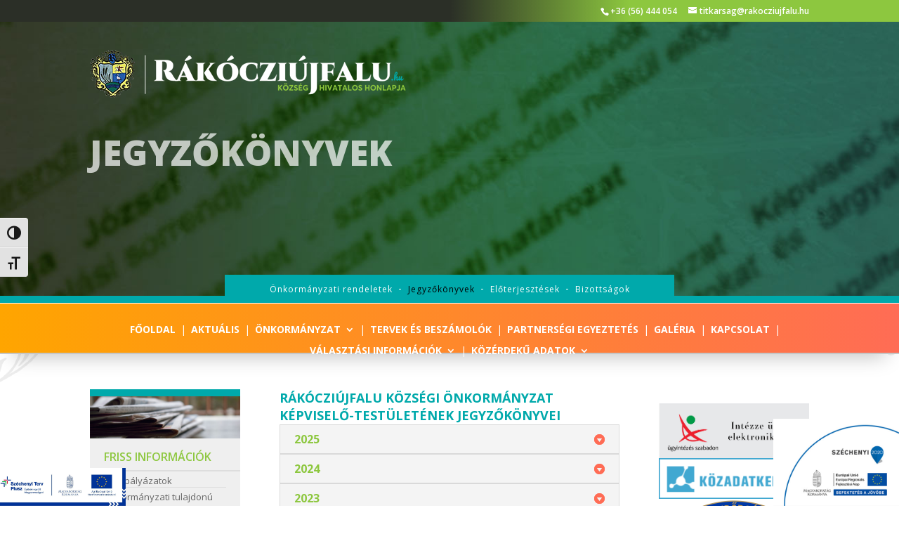

--- FILE ---
content_type: text/html; charset=UTF-8
request_url: https://www.rakocziujfalu.hu/jegyzokonyvek/
body_size: 37778
content:
<!DOCTYPE html>
<html lang="hu">
<head>
	<meta charset="UTF-8" />
<meta http-equiv="X-UA-Compatible" content="IE=edge">
	<link rel="pingback" href="https://www.rakocziujfalu.hu/xmlrpc.php" />

	<script type="text/javascript">
		document.documentElement.className = 'js';
	</script>

	<title>Jegyzőkönyvek | Rákócziújfalu Község Hivatalos Honlapja</title>
<meta name='robots' content='max-image-preview:large' />
<script type="text/javascript">
			let jqueryParams=[],jQuery=function(r){return jqueryParams=[...jqueryParams,r],jQuery},$=function(r){return jqueryParams=[...jqueryParams,r],$};window.jQuery=jQuery,window.$=jQuery;let customHeadScripts=!1;jQuery.fn=jQuery.prototype={},$.fn=jQuery.prototype={},jQuery.noConflict=function(r){if(window.jQuery)return jQuery=window.jQuery,$=window.jQuery,customHeadScripts=!0,jQuery.noConflict},jQuery.ready=function(r){jqueryParams=[...jqueryParams,r]},$.ready=function(r){jqueryParams=[...jqueryParams,r]},jQuery.load=function(r){jqueryParams=[...jqueryParams,r]},$.load=function(r){jqueryParams=[...jqueryParams,r]},jQuery.fn.ready=function(r){jqueryParams=[...jqueryParams,r]},$.fn.ready=function(r){jqueryParams=[...jqueryParams,r]};</script><link rel='dns-prefetch' href='//fonts.googleapis.com' />
<link rel="alternate" type="application/rss+xml" title="Rákócziújfalu Község Hivatalos Honlapja &raquo; hírcsatorna" href="https://www.rakocziujfalu.hu/feed/" />
<link rel="alternate" type="application/rss+xml" title="Rákócziújfalu Község Hivatalos Honlapja &raquo; hozzászólás hírcsatorna" href="https://www.rakocziujfalu.hu/comments/feed/" />
<link rel="alternate" title="oEmbed (JSON)" type="application/json+oembed" href="https://www.rakocziujfalu.hu/wp-json/oembed/1.0/embed?url=https%3A%2F%2Fwww.rakocziujfalu.hu%2Fjegyzokonyvek%2F" />
<link rel="alternate" title="oEmbed (XML)" type="text/xml+oembed" href="https://www.rakocziujfalu.hu/wp-json/oembed/1.0/embed?url=https%3A%2F%2Fwww.rakocziujfalu.hu%2Fjegyzokonyvek%2F&#038;format=xml" />
<meta content="Divi v.4.27.5" name="generator"/><link rel='stylesheet' id='wp-components-css' href='https://www.rakocziujfalu.hu/wp-includes/css/dist/components/style.min.css?ver=6.9' type='text/css' media='all' />
<link rel='stylesheet' id='wp-preferences-css' href='https://www.rakocziujfalu.hu/wp-includes/css/dist/preferences/style.min.css?ver=6.9' type='text/css' media='all' />
<link rel='stylesheet' id='wp-block-editor-css' href='https://www.rakocziujfalu.hu/wp-includes/css/dist/block-editor/style.min.css?ver=6.9' type='text/css' media='all' />
<link rel='stylesheet' id='popup-maker-block-library-style-css' href='https://www.rakocziujfalu.hu/wp-content/plugins/popup-maker/dist/packages/block-library-style.css?ver=dbea705cfafe089d65f1' type='text/css' media='all' />
<link rel='stylesheet' id='ui-font-css' href='https://www.rakocziujfalu.hu/wp-content/plugins/wp-accessibility/toolbar/fonts/css/a11y-toolbar.css?ver=2.3.0' type='text/css' media='all' />
<link rel='stylesheet' id='wpa-toolbar-css' href='https://www.rakocziujfalu.hu/wp-content/plugins/wp-accessibility/toolbar/css/a11y.css?ver=2.3.0' type='text/css' media='all' />
<link rel='stylesheet' id='ui-fontsize.css-css' href='https://www.rakocziujfalu.hu/wp-content/plugins/wp-accessibility/toolbar/css/a11y-fontsize.css?ver=2.3.0' type='text/css' media='all' />
<style id='ui-fontsize.css-inline-css' type='text/css'>
html { --wpa-font-size: clamp( 24px, 1.5rem, 36px ); --wpa-h1-size : clamp( 48px, 3rem, 72px ); --wpa-h2-size : clamp( 40px, 2.5rem, 60px ); --wpa-h3-size : clamp( 32px, 2rem, 48px ); --wpa-h4-size : clamp( 28px, 1.75rem, 42px ); --wpa-sub-list-size: 1.1em; --wpa-sub-sub-list-size: 1em; } 
/*# sourceURL=ui-fontsize.css-inline-css */
</style>
<link rel='stylesheet' id='wpa-style-css' href='https://www.rakocziujfalu.hu/wp-content/plugins/wp-accessibility/css/wpa-style.css?ver=2.3.0' type='text/css' media='all' />
<style id='wpa-style-inline-css' type='text/css'>
:root { --admin-bar-top : 7px; }
/*# sourceURL=wpa-style-inline-css */
</style>
<link rel='stylesheet' id='et-divi-open-sans-css' href='https://fonts.googleapis.com/css?family=Open+Sans:300italic,400italic,600italic,700italic,800italic,400,300,600,700,800&#038;subset=latin,latin-ext&#038;display=swap' type='text/css' media='all' />
<link rel='stylesheet' id='loftloader-lite-animation-css' href='https://www.rakocziujfalu.hu/wp-content/plugins/loftloader/assets/css/loftloader.min.css?ver=2025121501' type='text/css' media='all' />
<link rel='stylesheet' id='popup-maker-site-css' href='//www.rakocziujfalu.hu/wp-content/uploads/pum/pum-site-styles.css?generated=1755171919&#038;ver=1.21.5' type='text/css' media='all' />
<link rel='stylesheet' id='divi-style-pum-css' href='https://www.rakocziujfalu.hu/wp-content/themes/Divi/style-static.min.css?ver=4.27.5' type='text/css' media='all' />
<script type="text/javascript" src="https://www.rakocziujfalu.hu/wp-includes/js/jquery/jquery.min.js?ver=3.7.1" id="jquery-core-js"></script>
<script type="text/javascript" src="https://www.rakocziujfalu.hu/wp-includes/js/jquery/jquery-migrate.min.js?ver=3.4.1" id="jquery-migrate-js"></script>
<script type="text/javascript" id="jquery-js-after">
/* <![CDATA[ */
jqueryParams.length&&$.each(jqueryParams,function(e,r){if("function"==typeof r){var n=String(r);n.replace("$","jQuery");var a=new Function("return "+n)();$(document).ready(a)}});
//# sourceURL=jquery-js-after
/* ]]> */
</script>
<script type="text/javascript" src="https://www.rakocziujfalu.hu/wp-content/plugins/sticky-menu-or-anything-on-scroll/assets/js/jq-sticky-anything.min.js?ver=2.1.1" id="stickyAnythingLib-js"></script>
<link rel="https://api.w.org/" href="https://www.rakocziujfalu.hu/wp-json/" /><link rel="alternate" title="JSON" type="application/json" href="https://www.rakocziujfalu.hu/wp-json/wp/v2/pages/1002" /><link rel="EditURI" type="application/rsd+xml" title="RSD" href="https://www.rakocziujfalu.hu/xmlrpc.php?rsd" />
<meta name="generator" content="WordPress 6.9" />
<link rel="canonical" href="https://www.rakocziujfalu.hu/jegyzokonyvek/" />
<link rel='shortlink' href='https://www.rakocziujfalu.hu/?p=1002' />
<meta name="viewport" content="width=device-width, initial-scale=1.0, maximum-scale=1.0, user-scalable=0" /><script>
jQuery(document).ready(function($){
        $( ".et_pb_gallery_image a" )
        	.mouseenter(function() {	
        		var title = $(this).attr("title");
        		$(this).attr("temp_title", title);
        		$(this).attr("title","");
        	})
        	.mouseleave(function() {
        		var title = $(this).attr("temp_title");
        		$(this).attr("title", title);
				$(this).removeAttr("temp_title");	
        	});
 });
</script><link rel="icon" href="https://www.rakocziujfalu.hu/wp-content/uploads/2019/11/cropped-favicon-1-32x32.png" sizes="32x32" />
<link rel="icon" href="https://www.rakocziujfalu.hu/wp-content/uploads/2019/11/cropped-favicon-1-192x192.png" sizes="192x192" />
<link rel="apple-touch-icon" href="https://www.rakocziujfalu.hu/wp-content/uploads/2019/11/cropped-favicon-1-180x180.png" />
<meta name="msapplication-TileImage" content="https://www.rakocziujfalu.hu/wp-content/uploads/2019/11/cropped-favicon-1-270x270.png" />
<style id="loftloader-lite-custom-bg-color">#loftloader-wrapper .loader-section {
	background: #ffffff;
}
</style><style id="loftloader-lite-custom-bg-opacity">#loftloader-wrapper .loader-section {
	opacity: 1;
}
</style><style id="loftloader-lite-custom-loader">#loftloader-wrapper.pl-beating #loader {
	color: #00a9ab;
}
</style><link rel="stylesheet" id="et-divi-customizer-global-cached-inline-styles" href="https://www.rakocziujfalu.hu/wp-content/et-cache/global/et-divi-customizer-global.min.css?ver=1768884754" /><style id='global-styles-inline-css' type='text/css'>
:root{--wp--preset--aspect-ratio--square: 1;--wp--preset--aspect-ratio--4-3: 4/3;--wp--preset--aspect-ratio--3-4: 3/4;--wp--preset--aspect-ratio--3-2: 3/2;--wp--preset--aspect-ratio--2-3: 2/3;--wp--preset--aspect-ratio--16-9: 16/9;--wp--preset--aspect-ratio--9-16: 9/16;--wp--preset--color--black: #000000;--wp--preset--color--cyan-bluish-gray: #abb8c3;--wp--preset--color--white: #ffffff;--wp--preset--color--pale-pink: #f78da7;--wp--preset--color--vivid-red: #cf2e2e;--wp--preset--color--luminous-vivid-orange: #ff6900;--wp--preset--color--luminous-vivid-amber: #fcb900;--wp--preset--color--light-green-cyan: #7bdcb5;--wp--preset--color--vivid-green-cyan: #00d084;--wp--preset--color--pale-cyan-blue: #8ed1fc;--wp--preset--color--vivid-cyan-blue: #0693e3;--wp--preset--color--vivid-purple: #9b51e0;--wp--preset--gradient--vivid-cyan-blue-to-vivid-purple: linear-gradient(135deg,rgb(6,147,227) 0%,rgb(155,81,224) 100%);--wp--preset--gradient--light-green-cyan-to-vivid-green-cyan: linear-gradient(135deg,rgb(122,220,180) 0%,rgb(0,208,130) 100%);--wp--preset--gradient--luminous-vivid-amber-to-luminous-vivid-orange: linear-gradient(135deg,rgb(252,185,0) 0%,rgb(255,105,0) 100%);--wp--preset--gradient--luminous-vivid-orange-to-vivid-red: linear-gradient(135deg,rgb(255,105,0) 0%,rgb(207,46,46) 100%);--wp--preset--gradient--very-light-gray-to-cyan-bluish-gray: linear-gradient(135deg,rgb(238,238,238) 0%,rgb(169,184,195) 100%);--wp--preset--gradient--cool-to-warm-spectrum: linear-gradient(135deg,rgb(74,234,220) 0%,rgb(151,120,209) 20%,rgb(207,42,186) 40%,rgb(238,44,130) 60%,rgb(251,105,98) 80%,rgb(254,248,76) 100%);--wp--preset--gradient--blush-light-purple: linear-gradient(135deg,rgb(255,206,236) 0%,rgb(152,150,240) 100%);--wp--preset--gradient--blush-bordeaux: linear-gradient(135deg,rgb(254,205,165) 0%,rgb(254,45,45) 50%,rgb(107,0,62) 100%);--wp--preset--gradient--luminous-dusk: linear-gradient(135deg,rgb(255,203,112) 0%,rgb(199,81,192) 50%,rgb(65,88,208) 100%);--wp--preset--gradient--pale-ocean: linear-gradient(135deg,rgb(255,245,203) 0%,rgb(182,227,212) 50%,rgb(51,167,181) 100%);--wp--preset--gradient--electric-grass: linear-gradient(135deg,rgb(202,248,128) 0%,rgb(113,206,126) 100%);--wp--preset--gradient--midnight: linear-gradient(135deg,rgb(2,3,129) 0%,rgb(40,116,252) 100%);--wp--preset--font-size--small: 13px;--wp--preset--font-size--medium: 20px;--wp--preset--font-size--large: 36px;--wp--preset--font-size--x-large: 42px;--wp--preset--spacing--20: 0.44rem;--wp--preset--spacing--30: 0.67rem;--wp--preset--spacing--40: 1rem;--wp--preset--spacing--50: 1.5rem;--wp--preset--spacing--60: 2.25rem;--wp--preset--spacing--70: 3.38rem;--wp--preset--spacing--80: 5.06rem;--wp--preset--shadow--natural: 6px 6px 9px rgba(0, 0, 0, 0.2);--wp--preset--shadow--deep: 12px 12px 50px rgba(0, 0, 0, 0.4);--wp--preset--shadow--sharp: 6px 6px 0px rgba(0, 0, 0, 0.2);--wp--preset--shadow--outlined: 6px 6px 0px -3px rgb(255, 255, 255), 6px 6px rgb(0, 0, 0);--wp--preset--shadow--crisp: 6px 6px 0px rgb(0, 0, 0);}:root { --wp--style--global--content-size: 823px;--wp--style--global--wide-size: 1080px; }:where(body) { margin: 0; }.wp-site-blocks > .alignleft { float: left; margin-right: 2em; }.wp-site-blocks > .alignright { float: right; margin-left: 2em; }.wp-site-blocks > .aligncenter { justify-content: center; margin-left: auto; margin-right: auto; }:where(.is-layout-flex){gap: 0.5em;}:where(.is-layout-grid){gap: 0.5em;}.is-layout-flow > .alignleft{float: left;margin-inline-start: 0;margin-inline-end: 2em;}.is-layout-flow > .alignright{float: right;margin-inline-start: 2em;margin-inline-end: 0;}.is-layout-flow > .aligncenter{margin-left: auto !important;margin-right: auto !important;}.is-layout-constrained > .alignleft{float: left;margin-inline-start: 0;margin-inline-end: 2em;}.is-layout-constrained > .alignright{float: right;margin-inline-start: 2em;margin-inline-end: 0;}.is-layout-constrained > .aligncenter{margin-left: auto !important;margin-right: auto !important;}.is-layout-constrained > :where(:not(.alignleft):not(.alignright):not(.alignfull)){max-width: var(--wp--style--global--content-size);margin-left: auto !important;margin-right: auto !important;}.is-layout-constrained > .alignwide{max-width: var(--wp--style--global--wide-size);}body .is-layout-flex{display: flex;}.is-layout-flex{flex-wrap: wrap;align-items: center;}.is-layout-flex > :is(*, div){margin: 0;}body .is-layout-grid{display: grid;}.is-layout-grid > :is(*, div){margin: 0;}body{padding-top: 0px;padding-right: 0px;padding-bottom: 0px;padding-left: 0px;}:root :where(.wp-element-button, .wp-block-button__link){background-color: #32373c;border-width: 0;color: #fff;font-family: inherit;font-size: inherit;font-style: inherit;font-weight: inherit;letter-spacing: inherit;line-height: inherit;padding-top: calc(0.667em + 2px);padding-right: calc(1.333em + 2px);padding-bottom: calc(0.667em + 2px);padding-left: calc(1.333em + 2px);text-decoration: none;text-transform: inherit;}.has-black-color{color: var(--wp--preset--color--black) !important;}.has-cyan-bluish-gray-color{color: var(--wp--preset--color--cyan-bluish-gray) !important;}.has-white-color{color: var(--wp--preset--color--white) !important;}.has-pale-pink-color{color: var(--wp--preset--color--pale-pink) !important;}.has-vivid-red-color{color: var(--wp--preset--color--vivid-red) !important;}.has-luminous-vivid-orange-color{color: var(--wp--preset--color--luminous-vivid-orange) !important;}.has-luminous-vivid-amber-color{color: var(--wp--preset--color--luminous-vivid-amber) !important;}.has-light-green-cyan-color{color: var(--wp--preset--color--light-green-cyan) !important;}.has-vivid-green-cyan-color{color: var(--wp--preset--color--vivid-green-cyan) !important;}.has-pale-cyan-blue-color{color: var(--wp--preset--color--pale-cyan-blue) !important;}.has-vivid-cyan-blue-color{color: var(--wp--preset--color--vivid-cyan-blue) !important;}.has-vivid-purple-color{color: var(--wp--preset--color--vivid-purple) !important;}.has-black-background-color{background-color: var(--wp--preset--color--black) !important;}.has-cyan-bluish-gray-background-color{background-color: var(--wp--preset--color--cyan-bluish-gray) !important;}.has-white-background-color{background-color: var(--wp--preset--color--white) !important;}.has-pale-pink-background-color{background-color: var(--wp--preset--color--pale-pink) !important;}.has-vivid-red-background-color{background-color: var(--wp--preset--color--vivid-red) !important;}.has-luminous-vivid-orange-background-color{background-color: var(--wp--preset--color--luminous-vivid-orange) !important;}.has-luminous-vivid-amber-background-color{background-color: var(--wp--preset--color--luminous-vivid-amber) !important;}.has-light-green-cyan-background-color{background-color: var(--wp--preset--color--light-green-cyan) !important;}.has-vivid-green-cyan-background-color{background-color: var(--wp--preset--color--vivid-green-cyan) !important;}.has-pale-cyan-blue-background-color{background-color: var(--wp--preset--color--pale-cyan-blue) !important;}.has-vivid-cyan-blue-background-color{background-color: var(--wp--preset--color--vivid-cyan-blue) !important;}.has-vivid-purple-background-color{background-color: var(--wp--preset--color--vivid-purple) !important;}.has-black-border-color{border-color: var(--wp--preset--color--black) !important;}.has-cyan-bluish-gray-border-color{border-color: var(--wp--preset--color--cyan-bluish-gray) !important;}.has-white-border-color{border-color: var(--wp--preset--color--white) !important;}.has-pale-pink-border-color{border-color: var(--wp--preset--color--pale-pink) !important;}.has-vivid-red-border-color{border-color: var(--wp--preset--color--vivid-red) !important;}.has-luminous-vivid-orange-border-color{border-color: var(--wp--preset--color--luminous-vivid-orange) !important;}.has-luminous-vivid-amber-border-color{border-color: var(--wp--preset--color--luminous-vivid-amber) !important;}.has-light-green-cyan-border-color{border-color: var(--wp--preset--color--light-green-cyan) !important;}.has-vivid-green-cyan-border-color{border-color: var(--wp--preset--color--vivid-green-cyan) !important;}.has-pale-cyan-blue-border-color{border-color: var(--wp--preset--color--pale-cyan-blue) !important;}.has-vivid-cyan-blue-border-color{border-color: var(--wp--preset--color--vivid-cyan-blue) !important;}.has-vivid-purple-border-color{border-color: var(--wp--preset--color--vivid-purple) !important;}.has-vivid-cyan-blue-to-vivid-purple-gradient-background{background: var(--wp--preset--gradient--vivid-cyan-blue-to-vivid-purple) !important;}.has-light-green-cyan-to-vivid-green-cyan-gradient-background{background: var(--wp--preset--gradient--light-green-cyan-to-vivid-green-cyan) !important;}.has-luminous-vivid-amber-to-luminous-vivid-orange-gradient-background{background: var(--wp--preset--gradient--luminous-vivid-amber-to-luminous-vivid-orange) !important;}.has-luminous-vivid-orange-to-vivid-red-gradient-background{background: var(--wp--preset--gradient--luminous-vivid-orange-to-vivid-red) !important;}.has-very-light-gray-to-cyan-bluish-gray-gradient-background{background: var(--wp--preset--gradient--very-light-gray-to-cyan-bluish-gray) !important;}.has-cool-to-warm-spectrum-gradient-background{background: var(--wp--preset--gradient--cool-to-warm-spectrum) !important;}.has-blush-light-purple-gradient-background{background: var(--wp--preset--gradient--blush-light-purple) !important;}.has-blush-bordeaux-gradient-background{background: var(--wp--preset--gradient--blush-bordeaux) !important;}.has-luminous-dusk-gradient-background{background: var(--wp--preset--gradient--luminous-dusk) !important;}.has-pale-ocean-gradient-background{background: var(--wp--preset--gradient--pale-ocean) !important;}.has-electric-grass-gradient-background{background: var(--wp--preset--gradient--electric-grass) !important;}.has-midnight-gradient-background{background: var(--wp--preset--gradient--midnight) !important;}.has-small-font-size{font-size: var(--wp--preset--font-size--small) !important;}.has-medium-font-size{font-size: var(--wp--preset--font-size--medium) !important;}.has-large-font-size{font-size: var(--wp--preset--font-size--large) !important;}.has-x-large-font-size{font-size: var(--wp--preset--font-size--x-large) !important;}
/*# sourceURL=global-styles-inline-css */
</style>
<link rel='stylesheet' id='mediaelement-css' href='https://www.rakocziujfalu.hu/wp-includes/js/mediaelement/mediaelementplayer-legacy.min.css?ver=4.2.17' type='text/css' media='all' />
<link rel='stylesheet' id='wp-mediaelement-css' href='https://www.rakocziujfalu.hu/wp-includes/js/mediaelement/wp-mediaelement.min.css?ver=6.9' type='text/css' media='all' />
<style id='wp-block-library-inline-css' type='text/css'>
:root{--wp-block-synced-color:#7a00df;--wp-block-synced-color--rgb:122,0,223;--wp-bound-block-color:var(--wp-block-synced-color);--wp-editor-canvas-background:#ddd;--wp-admin-theme-color:#007cba;--wp-admin-theme-color--rgb:0,124,186;--wp-admin-theme-color-darker-10:#006ba1;--wp-admin-theme-color-darker-10--rgb:0,107,160.5;--wp-admin-theme-color-darker-20:#005a87;--wp-admin-theme-color-darker-20--rgb:0,90,135;--wp-admin-border-width-focus:2px}@media (min-resolution:192dpi){:root{--wp-admin-border-width-focus:1.5px}}.wp-element-button{cursor:pointer}:root .has-very-light-gray-background-color{background-color:#eee}:root .has-very-dark-gray-background-color{background-color:#313131}:root .has-very-light-gray-color{color:#eee}:root .has-very-dark-gray-color{color:#313131}:root .has-vivid-green-cyan-to-vivid-cyan-blue-gradient-background{background:linear-gradient(135deg,#00d084,#0693e3)}:root .has-purple-crush-gradient-background{background:linear-gradient(135deg,#34e2e4,#4721fb 50%,#ab1dfe)}:root .has-hazy-dawn-gradient-background{background:linear-gradient(135deg,#faaca8,#dad0ec)}:root .has-subdued-olive-gradient-background{background:linear-gradient(135deg,#fafae1,#67a671)}:root .has-atomic-cream-gradient-background{background:linear-gradient(135deg,#fdd79a,#004a59)}:root .has-nightshade-gradient-background{background:linear-gradient(135deg,#330968,#31cdcf)}:root .has-midnight-gradient-background{background:linear-gradient(135deg,#020381,#2874fc)}:root{--wp--preset--font-size--normal:16px;--wp--preset--font-size--huge:42px}.has-regular-font-size{font-size:1em}.has-larger-font-size{font-size:2.625em}.has-normal-font-size{font-size:var(--wp--preset--font-size--normal)}.has-huge-font-size{font-size:var(--wp--preset--font-size--huge)}.has-text-align-center{text-align:center}.has-text-align-left{text-align:left}.has-text-align-right{text-align:right}.has-fit-text{white-space:nowrap!important}#end-resizable-editor-section{display:none}.aligncenter{clear:both}.items-justified-left{justify-content:flex-start}.items-justified-center{justify-content:center}.items-justified-right{justify-content:flex-end}.items-justified-space-between{justify-content:space-between}.screen-reader-text{border:0;clip-path:inset(50%);height:1px;margin:-1px;overflow:hidden;padding:0;position:absolute;width:1px;word-wrap:normal!important}.screen-reader-text:focus{background-color:#ddd;clip-path:none;color:#444;display:block;font-size:1em;height:auto;left:5px;line-height:normal;padding:15px 23px 14px;text-decoration:none;top:5px;width:auto;z-index:100000}html :where(.has-border-color){border-style:solid}html :where([style*=border-top-color]){border-top-style:solid}html :where([style*=border-right-color]){border-right-style:solid}html :where([style*=border-bottom-color]){border-bottom-style:solid}html :where([style*=border-left-color]){border-left-style:solid}html :where([style*=border-width]){border-style:solid}html :where([style*=border-top-width]){border-top-style:solid}html :where([style*=border-right-width]){border-right-style:solid}html :where([style*=border-bottom-width]){border-bottom-style:solid}html :where([style*=border-left-width]){border-left-style:solid}html :where(img[class*=wp-image-]){height:auto;max-width:100%}:where(figure){margin:0 0 1em}html :where(.is-position-sticky){--wp-admin--admin-bar--position-offset:var(--wp-admin--admin-bar--height,0px)}@media screen and (max-width:600px){html :where(.is-position-sticky){--wp-admin--admin-bar--position-offset:0px}}
/*wp_block_styles_on_demand_placeholder:6974c66c968de*/
/*# sourceURL=wp-block-library-inline-css */
</style>
</head>
<body class="wp-singular page-template-default page page-id-1002 wp-theme-Divi et_pb_button_helper_class et_non_fixed_nav et_show_nav et_hide_primary_logo et_secondary_nav_enabled et_primary_nav_dropdown_animation_expand et_secondary_nav_dropdown_animation_fade et_header_style_centered et_pb_footer_columns1 et_cover_background et_pb_gutter osx et_pb_gutters3 et_pb_pagebuilder_layout et_no_sidebar et_divi_theme et-db loftloader-lite-enabled"><div id="loftloader-wrapper" class="pl-beating" data-show-close-time="20000" data-max-load-time="0"><div class="loader-section section-fade"></div><div class="loader-inner"><div id="loader"><span></span></div></div><div class="loader-close-button" style="display: none;"><span class="screen-reader-text">Close</span><span class="close-des">Bezár</span></div></div>
	<div id="page-container">

					<div id="top-header">
			<div class="container clearfix">

			
				<div id="et-info">
									<span id="et-info-phone">+36 (56) 444 054</span>
				
									<a href="mailto:titkarsag@rakocziujfalu.hu"><span id="et-info-email">titkarsag@rakocziujfalu.hu</span></a>
				
								</div>

			
				<div id="et-secondary-menu">
								</div>

			</div>
		</div>
		
	
			<header id="main-header" data-height-onload="60">
			<div class="container clearfix et_menu_container">
							<div class="logo_container">
					<span class="logo_helper"></span>
					<a href="https://www.rakocziujfalu.hu/">
						<img src="https://www.rakocziujfalu.hu/wp-content/themes/Divi/images/logo.png" width="93" height="43" alt="Rákócziújfalu Község Hivatalos Honlapja" id="logo" data-height-percentage="30" />
					</a>
				</div>
							<div id="et-top-navigation" data-height="60" data-fixed-height="40">
											<nav id="top-menu-nav">
													<ul id="top-menu" class="nav">
																	<li ><a href="https://www.rakocziujfalu.hu/">Kezdőlap</a></li>
								
								<li class="page_item page-item-3997"><a href="https://www.rakocziujfalu.hu/2014-2020/">2014-2020</a></li>
<li class="page_item page-item-1609"><a href="https://www.rakocziujfalu.hu/serulekenysegi-vizsgalat/">A LIFE-MICACC pályázat keretében elkészült Rákócziújfalu sérülékenységi vizsgálata</a></li>
<li class="page_item page-item-3760"><a href="https://www.rakocziujfalu.hu/adatvedelem/">Adatvédelem</a></li>
<li class="page_item page-item-1685"><a href="https://www.rakocziujfalu.hu/aktualis/">Aktuális</a></li>
<li class="page_item page-item-2094"><a href="https://www.rakocziujfalu.hu/archivum/">Archívum</a></li>
<li class="page_item page-item-1041"><a href="https://www.rakocziujfalu.hu/bizottsagok/">Bizottságok</a></li>
<li class="page_item page-item-1632"><a href="https://www.rakocziujfalu.hu/bolcsode-epitese/">Bölcsőde építése Rákócziújfaluban &#8211; TOP-1.4.1-15-JN1-2016-00019</a></li>
<li class="page_item page-item-1155"><a href="https://www.rakocziujfalu.hu/civil-szervezetek/">Civil szervezetek</a></li>
<li class="page_item page-item-1340"><a href="https://www.rakocziujfalu.hu/human-szolgaltatasok-fejlesztese/">EFOP-1.5.2-16 Humán szolgáltatások fejlesztése Rákócziújfalu térségében</a></li>
<li class="page_item page-item-3103"><a href="https://www.rakocziujfalu.hu/efop-3-3-2-16-2016-00103-hagyomany-kreativitas-es-innovacio-a-kozmuvelodesben/">EFOP-3.3.2-16-2016-00103 Hagyomány, Kreativitás és Innováció a Közművelődésben</a></li>
<li class="page_item page-item-4186"><a href="https://www.rakocziujfalu.hu/egeszsegnappal-egybekotott-majalis-kerult-megrendezesre-rakocziujfaluban/">Egészségnappal egybekötött majális került megrendezésre Rákócziújfaluban</a></li>
<li class="page_item page-item-3080"><a href="https://www.rakocziujfalu.hu/elkezdodik-rakocziujfalu-telepulesen-a-csapadekviz-elvezeto-halozat-epitesenek-i-uteme/">Elkezdődik Rákócziújfalu településen a csapadékvíz elvezető hálózat építésének I. üteme</a></li>
<li class="page_item page-item-1093"><a href="https://www.rakocziujfalu.hu/eloterjesztesek/">Előterjesztések</a></li>
<li class="page_item page-item-11"><a href="https://www.rakocziujfalu.hu/">Főoldal</a></li>
<li class="page_item page-item-817"><a href="https://www.rakocziujfalu.hu/galeria/">Galéria</a></li>
<li class="page_item page-item-3191"><a href="https://www.rakocziujfalu.hu/helyhatosagi-valasztas-2024/">Helyhatósági Választás 2024</a></li>
<li class="page_item page-item-1908"><a href="https://www.rakocziujfalu.hu/helyi-valasztasi-bizottsag/">Helyi Választási Bizottság</a></li>
<li class="page_item page-item-1896"><a href="https://www.rakocziujfalu.hu/helyi-valasztasi-iroda/">Helyi Választási Iroda</a></li>
<li class="page_item page-item-3909"><a href="https://www.rakocziujfalu.hu/szervezeti-szemelyzeti-adatok/">I. SZERVEZETI, SZEMÉLYZETI ADATOK</a></li>
<li class="page_item page-item-3916"><a href="https://www.rakocziujfalu.hu/tevekenysegre-mukodesre-vonatkozo-adatok/">II. TEVÉKENYSÉGRE, MŰKÖDÉSRE VONATKOZÓ ADATOK</a></li>
<li class="page_item page-item-3931"><a href="https://www.rakocziujfalu.hu/gazdalkodasi-adatok/">III. GAZDÁLKODÁSI ADATOK</a></li>
<li class="page_item page-item-1176"><a href="https://www.rakocziujfalu.hu/intezmenyek/">Intézmények</a></li>
<li class="page_item page-item-1002 current_page_item"><a href="https://www.rakocziujfalu.hu/jegyzokonyvek/" aria-current="page">Jegyzőkönyvek</a></li>
<li class="page_item page-item-4092"><a href="https://www.rakocziujfalu.hu/jelolteknek/">Jelölteknek</a></li>
<li class="page_item page-item-719"><a href="https://www.rakocziujfalu.hu/kapcsolat/">Kapcsolat</a></li>
<li class="page_item page-item-1300"><a href="https://www.rakocziujfalu.hu/kepviselo-testulet/">Képviselő testület</a></li>
<li class="page_item page-item-3348"><a href="https://www.rakocziujfalu.hu/kozbiztonsag/">Közbiztonság</a></li>
<li class="page_item page-item-2527"><a href="https://www.rakocziujfalu.hu/letoltheto-nyomtatvanyok/">Letölthető nyomtatványok</a></li>
<li class="page_item page-item-1948"><a href="https://www.rakocziujfalu.hu/napelemek-telepitese-rakocziujfalu-kozintezmenyein/">Napelemek telepítése Rákócziújfalu közintézményein</a></li>
<li class="page_item page-item-3195"><a href="https://www.rakocziujfalu.hu/nepszavazas-2022/">Népszavazás 2022</a></li>
<li class="page_item page-item-4070"><a href="https://www.rakocziujfalu.hu/onkormanyzati-jardaepites-felujitas-tamogatasa-2022-mfp-bja-2022/">Önkormányzati járdaépítés / felújítás támogatása &#8211; 2022 MFP-BJA/2022</a></li>
<li class="page_item page-item-1076"><a href="https://www.rakocziujfalu.hu/onkormanyzati-rendeletek/">Önkormányzati rendeletek</a></li>
<li class="page_item page-item-4339"><a href="https://www.rakocziujfalu.hu/onkormanyzati-temetok-infrastrukturalis-fejlesztese-2022-otif-2022/">Önkormányzati temetők infrastrukturális fejlesztése &#8211; 2022 ÖTIF/2022</a></li>
<li class="page_item page-item-4478"><a href="https://www.rakocziujfalu.hu/onkormanyzati-tulajdonban-levo-ingatlanok-fejlesztese-2022-mfp-otik-2022/">Önkormányzati tulajdonban lévő ingatlanok fejlesztése &#8211; 2022 MFP-ÖTIK/2022</a></li>
<li class="page_item page-item-3458"><a href="https://www.rakocziujfalu.hu/onkormanyzati-tulajdonban-levo-ingatlanok-fejlesztese-2021-mfp-otik-2021/">Önkormányzati tulajdonban lévő ingatlanok fejlesztése – 2021 MFP-ÖTIK/2021</a></li>
<li class="page_item page-item-3193"><a href="https://www.rakocziujfalu.hu/orszaggyulesi-valasztas-2022/">Országgyűlési Választás 2022</a></li>
<li class="page_item page-item-1978"><a href="https://www.rakocziujfalu.hu/orszagos-palyaepitesi-program/">Országos Pályaépítési Program</a></li>
<li class="page_item page-item-990"><a href="https://www.rakocziujfalu.hu/partnersegi-egyeztetes/">Partnerségi egyeztetés</a></li>
<li class="page_item page-item-2582"><a href="https://www.rakocziujfalu.hu/polgarmesteri-hivatal/">Polgármesteri hivatal</a></li>
<li class="page_item page-item-1617"><a href="https://www.rakocziujfalu.hu/klimavaltozas/">Rákócziújfalu megtette az első lépést a klímaváltozással kapcsolatban</a></li>
<li class="page_item page-item-1994"><a href="https://www.rakocziujfalu.hu/rakocziujfalu-telepules-szilard-hulladeklerako-rekultivacioja/">Rákócziújfalu település szilárd hulladéklerakó rekultivációja</a></li>
<li class="page_item page-item-3785"><a href="https://www.rakocziujfalu.hu/rendeletek-regi/">RENDELETEK RÉGI</a></li>
<li class="page_item page-item-2071"><a href="https://www.rakocziujfalu.hu/rendorsegi-tanacsok-tajekoztatok/">Rendőrségi tanácsok, tájékoztatók</a></li>
<li class="page_item page-item-3219"><a href="https://www.rakocziujfalu.hu/szavazatszamlalo-bizottsag/">Szavazatszámláló Bizottság</a></li>
<li class="page_item page-item-4731"><a href="https://www.rakocziujfalu.hu/szechenyi-terv-plusz-palyazatok/">Széchenyi Terv Plusz pályázatok</a></li>
<li class="page_item page-item-4417"><a href="https://www.rakocziujfalu.hu/szolnok-tersegi-hulladekgazdalkodasi-tarsulas/">Szolnok Térségi Hulladékgazdálkodási Társulás</a></li>
<li class="page_item page-item-4413"><a href="https://www.rakocziujfalu.hu/szolnoki-kisterseg-tobbcelu-tarsulasa/">Szolnoki Kistérség Többcélú Társulása</a></li>
<li class="page_item page-item-1137"><a href="https://www.rakocziujfalu.hu/tervek-es-beszamolok/">Tervek és beszámolók</a></li>
<li class="page_item page-item-4419"><a href="https://www.rakocziujfalu.hu/tiszazugi-onkormanyzatok-tarsulasa/">Tiszazugi Önkormányzatok Társulása</a></li>
<li class="page_item page-item-2970"><a href="https://www.rakocziujfalu.hu/top-4-2-1-15-jn1-2019-00041-uj-szocialis-intezmeny-letesitese-rakocziujfaluban/">TOP-4.2.1-15-JN1-2019-00041 Új szociális intézmény létesítése Rákócziújfaluban</a></li>
<li class="page_item page-item-1987"><a href="https://www.rakocziujfalu.hu/utjavitas-rakocziujfaluban/">Útjavítás Rákócziújfaluban</a></li>
<li class="page_item page-item-3533"><a href="https://www.rakocziujfalu.hu/valasztasi-szervek/">Választási szervek</a></li>
<li class="page_item page-item-4078"><a href="https://www.rakocziujfalu.hu/valasztopolgaroknak/">Választópolgároknak</a></li>
<li class="page_item page-item-1966"><a href="https://www.rakocziujfalu.hu/varsanyi-utca-fejlesztese/">Varsányi utca fejlesztése</a></li>
<li class="page_item page-item-4724"><a href="https://www.rakocziujfalu.hu/ver/">Ver</a></li>
<li class="page_item page-item-4711"><a href="https://www.rakocziujfalu.hu/versenykepes-jarasok-program/">Versenyképes Járások Program</a></li>
									<li class="cat-item cat-item-13"><a href="https://www.rakocziujfalu.hu/category/aktualis/">Aktuális</a>
</li>
	<li class="cat-item cat-item-14"><a href="https://www.rakocziujfalu.hu/category/archiv/">Archív</a>
</li>
							</ul>
												</nav>
					
					
					
					
					<div id="et_mobile_nav_menu">
				<div class="mobile_nav closed">
					<span class="select_page">Oldal kiválasztása</span>
					<span class="mobile_menu_bar mobile_menu_bar_toggle"></span>
				</div>
			</div>				</div> <!-- #et-top-navigation -->
			</div> <!-- .container -->
					</header> <!-- #main-header -->
			<div id="et-main-area">
	
<div id="main-content">


			
				<article id="post-1002" class="post-1002 page type-page status-publish hentry">

				
					<div class="entry-content">
					<div class="et-l et-l--post">
			<div class="et_builder_inner_content et_pb_gutters3">
		<div class="et_pb_section et_pb_section_24 et_pb_fullwidth_section et_section_regular" >
				
				
				
				
				
				
				<section class="et_pb_with_border et_pb_module et_pb_fullwidth_header et_pb_fullwidth_header_0 et_pb_text_align_left et_pb_bg_layout_dark">
				
				
				
				
				<div class="et_pb_fullwidth_header_container left">
					<div class="header-content-container center">
					<div class="header-content">
						<img loading="lazy" decoding="async" width="450" height="68" src="https://www.rakocziujfalu.hu/wp-content/uploads/2019/11/rakocziujfalu_logo_450.png" title="" alt="" srcset="https://www.rakocziujfalu.hu/wp-content/uploads/2019/11/rakocziujfalu_logo_450.png 450w, https://www.rakocziujfalu.hu/wp-content/uploads/2019/11/rakocziujfalu_logo_450-300x45.png 300w" sizes="(max-width: 450px) 100vw, 450px" class="header-logo wp-image-298" />
						
						
						<div class="et_pb_header_content_wrapper"><p>Jegyzőkönyvek</p></div>
						
					</div>
				</div>
					
				</div>
				<div class="et_pb_fullwidth_header_overlay"></div>
				<div class="et_pb_fullwidth_header_scroll"></div>
			</section>
				
				
			</div><div class="et_pb_section et_pb_section_25 et_section_regular et_pb_section--with-menu" >
				
				
				
				
				
				
				<div class="et_pb_row et_pb_row_12 et_pb_row--with-menu">
				<div class="et_pb_column et_pb_column_4_4 et_pb_column_12  et_pb_css_mix_blend_mode_passthrough et-last-child et_pb_column--with-menu">
				
				
				
				
				<div class="et_pb_module et_pb_menu et_pb_menu_0 et_pb_bg_layout_light  et_pb_text_align_left et_dropdown_animation_fade et_pb_menu--without-logo et_pb_menu--style-centered">
					
					
					
					
					<div class="et_pb_menu_inner_container clearfix">
						
						<div class="et_pb_menu__wrap">
							<div class="et_pb_menu__menu">
								<nav class="et-menu-nav"><ul id="menu-fontos" class="et-menu nav"><li id="menu-item-1080" class="et_pb_menu_page_id-1076 menu-item menu-item-type-post_type menu-item-object-page menu-item-1080"><a href="https://www.rakocziujfalu.hu/onkormanyzati-rendeletek/">Önkormányzati rendeletek</a></li>
<li id="menu-item-1006" class="et_pb_menu_page_id-1002 menu-item menu-item-type-post_type menu-item-object-page current-menu-item page_item page-item-1002 current_page_item menu-item-1006"><a href="https://www.rakocziujfalu.hu/jegyzokonyvek/" aria-current="page">Jegyzőkönyvek</a></li>
<li id="menu-item-1096" class="et_pb_menu_page_id-1093 menu-item menu-item-type-post_type menu-item-object-page menu-item-1096"><a href="https://www.rakocziujfalu.hu/eloterjesztesek/">Előterjesztések</a></li>
<li id="menu-item-1044" class="et_pb_menu_page_id-1041 menu-item menu-item-type-post_type menu-item-object-page menu-item-1044"><a href="https://www.rakocziujfalu.hu/bizottsagok/">Bizottságok</a></li>
</ul></nav>
							</div>
							
							
							<div class="et_mobile_nav_menu">
				<div class="mobile_nav closed">
					<span class="mobile_menu_bar"></span>
				</div>
			</div>
						</div>
						
					</div>
				</div>
			</div>
				
				
				
				
			</div>
				
				
			</div><div class="et_pb_with_border et_pb_section et_pb_section_26 et_pb_with_background et_section_regular et_pb_section--with-menu" >
				
				
				
				
				
				
				<div class="et_pb_row et_pb_row_13 et_pb_row--with-menu">
				<div class="et_pb_column et_pb_column_4_4 et_pb_column_13  et_pb_css_mix_blend_mode_passthrough et-last-child et_pb_column--with-menu">
				
				
				
				
				<div class="et_pb_module et_pb_menu et_pb_menu_1 et_pb_bg_layout_light  et_pb_text_align_left et_dropdown_animation_fade et_pb_menu--without-logo et_pb_menu--style-centered">
					
					
					
					
					<div class="et_pb_menu_inner_container clearfix">
						
						<div class="et_pb_menu__wrap">
							<div class="et_pb_menu__menu">
								<nav class="et-menu-nav"><ul id="menu-fomenu" class="et-menu nav downwards"><li id="menu-item-109" class="et_pb_menu_page_id-home menu-item menu-item-type-post_type menu-item-object-page menu-item-home menu-item-109"><a href="https://www.rakocziujfalu.hu/">Főoldal</a></li>
<li id="menu-item-1689" class="et_pb_menu_page_id-1685 menu-item menu-item-type-post_type menu-item-object-page menu-item-1689"><a href="https://www.rakocziujfalu.hu/aktualis/">Aktuális</a></li>
<li id="menu-item-374" class="et_pb_menu_page_id-374 menu-item menu-item-type-custom menu-item-object-custom menu-item-has-children menu-item-374"><a href="#">Önkormányzat</a>
<ul class="sub-menu">
	<li id="menu-item-1305" class="et_pb_menu_page_id-1300 menu-item menu-item-type-post_type menu-item-object-page menu-item-1305"><a href="https://www.rakocziujfalu.hu/kepviselo-testulet/">Képviselő testület</a></li>
	<li id="menu-item-2593" class="et_pb_menu_page_id-2582 menu-item menu-item-type-post_type menu-item-object-page menu-item-2593"><a href="https://www.rakocziujfalu.hu/polgarmesteri-hivatal/">Polgármesteri hivatal</a></li>
	<li id="menu-item-1180" class="et_pb_menu_page_id-1176 menu-item menu-item-type-post_type menu-item-object-page menu-item-1180"><a href="https://www.rakocziujfalu.hu/intezmenyek/">Intézmények</a></li>
	<li id="menu-item-4421" class="et_pb_menu_page_id-4421 menu-item menu-item-type-custom menu-item-object-custom menu-item-has-children menu-item-4421"><a href="#">Társulások</a>
	<ul class="sub-menu">
		<li id="menu-item-4424" class="et_pb_menu_page_id-4413 menu-item menu-item-type-post_type menu-item-object-page menu-item-4424"><a href="https://www.rakocziujfalu.hu/szolnoki-kisterseg-tobbcelu-tarsulasa/">Szolnoki Kistérség Többcélú Társulása</a></li>
		<li id="menu-item-4423" class="et_pb_menu_page_id-4417 menu-item menu-item-type-post_type menu-item-object-page menu-item-4423"><a href="https://www.rakocziujfalu.hu/szolnok-tersegi-hulladekgazdalkodasi-tarsulas/">Szolnok Térségi Hulladékgazdálkodási Társulás</a></li>
		<li id="menu-item-4422" class="et_pb_menu_page_id-4419 menu-item menu-item-type-post_type menu-item-object-page menu-item-4422"><a href="https://www.rakocziujfalu.hu/tiszazugi-onkormanyzatok-tarsulasa/">Tiszazugi Önkormányzatok Társulása</a></li>
	</ul>
</li>
	<li id="menu-item-3354" class="et_pb_menu_page_id-3348 menu-item menu-item-type-post_type menu-item-object-page menu-item-3354"><a href="https://www.rakocziujfalu.hu/kozbiztonsag/">Közbiztonság</a></li>
	<li id="menu-item-1158" class="et_pb_menu_page_id-1155 menu-item menu-item-type-post_type menu-item-object-page menu-item-1158"><a href="https://www.rakocziujfalu.hu/civil-szervezetek/">Civil szervezetek</a></li>
</ul>
</li>
<li id="menu-item-1141" class="et_pb_menu_page_id-1137 menu-item menu-item-type-post_type menu-item-object-page menu-item-1141"><a href="https://www.rakocziujfalu.hu/tervek-es-beszamolok/">Tervek és beszámolók</a></li>
<li id="menu-item-993" class="et_pb_menu_page_id-990 menu-item menu-item-type-post_type menu-item-object-page menu-item-993"><a href="https://www.rakocziujfalu.hu/partnersegi-egyeztetes/">Partnerségi egyeztetés</a></li>
<li id="menu-item-820" class="et_pb_menu_page_id-817 menu-item menu-item-type-post_type menu-item-object-page menu-item-820"><a href="https://www.rakocziujfalu.hu/galeria/">Galéria</a></li>
<li id="menu-item-721" class="et_pb_menu_page_id-719 menu-item menu-item-type-post_type menu-item-object-page menu-item-721"><a href="https://www.rakocziujfalu.hu/kapcsolat/">Kapcsolat</a></li>
<li id="menu-item-3505" class="et_pb_menu_page_id-3505 menu-item menu-item-type-custom menu-item-object-custom menu-item-has-children menu-item-3505"><a href="#">Választási információk</a>
<ul class="sub-menu">
	<li id="menu-item-3537" class="et_pb_menu_page_id-3533 menu-item menu-item-type-post_type menu-item-object-page menu-item-3537"><a href="https://www.rakocziujfalu.hu/valasztasi-szervek/">Választási szervek</a></li>
	<li id="menu-item-3507" class="et_pb_menu_page_id-3507 menu-item menu-item-type-custom menu-item-object-custom menu-item-3507"><a href="http://www.valasztas.hu/ugyintezes">Választási ügyintézés</a></li>
	<li id="menu-item-3508" class="et_pb_menu_page_id-3508 menu-item menu-item-type-custom menu-item-object-custom menu-item-has-children menu-item-3508"><a href="#">2024. évi általános választások</a>
	<ul class="sub-menu">
		<li id="menu-item-4090" class="et_pb_menu_page_id-4078 menu-item menu-item-type-post_type menu-item-object-page menu-item-4090"><a href="https://www.rakocziujfalu.hu/valasztopolgaroknak/">Választópolgároknak</a></li>
		<li id="menu-item-4104" class="et_pb_menu_page_id-4092 menu-item menu-item-type-post_type menu-item-object-page menu-item-4104"><a href="https://www.rakocziujfalu.hu/jelolteknek/">Jelölteknek</a></li>
	</ul>
</li>
	<li id="menu-item-3511" class="et_pb_menu_page_id-3511 menu-item menu-item-type-custom menu-item-object-custom menu-item-has-children menu-item-3511"><a href="#">Korábbi választások</a>
	<ul class="sub-menu">
		<li id="menu-item-3204" class="et_pb_menu_page_id-3193 menu-item menu-item-type-post_type menu-item-object-page menu-item-3204"><a href="https://www.rakocziujfalu.hu/orszaggyulesi-valasztas-2022/">Országgyűlési választás 2022</a></li>
		<li id="menu-item-3203" class="et_pb_menu_page_id-3195 menu-item menu-item-type-post_type menu-item-object-page menu-item-3203"><a href="https://www.rakocziujfalu.hu/nepszavazas-2022/">Népszavazás 2022</a></li>
		<li id="menu-item-3213" class="et_pb_menu_page_id-1908 menu-item menu-item-type-post_type menu-item-object-page menu-item-3213"><a href="https://www.rakocziujfalu.hu/helyi-valasztasi-bizottsag/">Helyi Választási Bizottság</a></li>
		<li id="menu-item-3214" class="et_pb_menu_page_id-1896 menu-item menu-item-type-post_type menu-item-object-page menu-item-3214"><a href="https://www.rakocziujfalu.hu/helyi-valasztasi-iroda/">Helyi Választási Iroda</a></li>
		<li id="menu-item-3223" class="et_pb_menu_page_id-3219 menu-item menu-item-type-post_type menu-item-object-page menu-item-3223"><a href="https://www.rakocziujfalu.hu/szavazatszamlalo-bizottsag/">Szavazatszámláló Bizottság</a></li>
	</ul>
</li>
</ul>
</li>
<li id="menu-item-3943" class="et_pb_menu_page_id-3943 menu-item menu-item-type-custom menu-item-object-custom menu-item-has-children menu-item-3943"><a href="#">Közérdekű adatok</a>
<ul class="sub-menu">
	<li id="menu-item-3946" class="et_pb_menu_page_id-3909 menu-item menu-item-type-post_type menu-item-object-page menu-item-3946"><a href="https://www.rakocziujfalu.hu/szervezeti-szemelyzeti-adatok/">I. SZERVEZETI, SZEMÉLYZETI ADATOK</a></li>
	<li id="menu-item-3945" class="et_pb_menu_page_id-3916 menu-item menu-item-type-post_type menu-item-object-page menu-item-3945"><a href="https://www.rakocziujfalu.hu/tevekenysegre-mukodesre-vonatkozo-adatok/">II. TEVÉKENYSÉGRE, MŰKÖDÉSRE VONATKOZÓ ADATOK</a></li>
	<li id="menu-item-3944" class="et_pb_menu_page_id-3931 menu-item menu-item-type-post_type menu-item-object-page menu-item-3944"><a href="https://www.rakocziujfalu.hu/gazdalkodasi-adatok/">III. GAZDÁLKODÁSI ADATOK</a></li>
</ul>
</li>
</ul></nav>
							</div>
							
							
							<div class="et_mobile_nav_menu">
				<div class="mobile_nav closed">
					<span class="mobile_menu_bar"></span>
				</div>
			</div>
						</div>
						
					</div>
				</div>
			</div>
				
				
				
				
			</div>
				
				
			</div><div class="et_pb_with_border et_pb_section et_pb_section_27 et_pb_with_background et_section_regular et_pb_section--with-menu" >
				
				
				
				
				
				
				<div class="et_pb_row et_pb_row_14 et_pb_row--with-menu">
				<div class="et_pb_column et_pb_column_4_4 et_pb_column_14  et_pb_css_mix_blend_mode_passthrough et-last-child et_pb_column--with-menu">
				
				
				
				
				<div class="et_pb_module et_pb_menu et_pb_menu_2 et_pb_bg_layout_light  et_pb_text_align_left et_dropdown_animation_fade et_pb_menu--without-logo et_pb_menu--style-centered">
					
					
					
					
					<div class="et_pb_menu_inner_container clearfix">
						
						<div class="et_pb_menu__wrap">
							<div class="et_pb_menu__menu">
								<nav class="et-menu-nav"><ul id="menu-mobil-menu" class="et-menu nav downwards"><li id="menu-item-612" class="et_pb_menu_page_id-home menu-item menu-item-type-post_type menu-item-object-page menu-item-home menu-item-612"><a href="https://www.rakocziujfalu.hu/">Főoldal</a></li>
<li id="menu-item-1688" class="et_pb_menu_page_id-1685 menu-item menu-item-type-post_type menu-item-object-page menu-item-1688"><a href="https://www.rakocziujfalu.hu/aktualis/">Aktuális</a></li>
<li id="menu-item-614" class="et_pb_menu_page_id-614 menu-item menu-item-type-custom menu-item-object-custom current-menu-ancestor current-menu-parent menu-item-has-children menu-item-614"><a href="#">Önkormányzat</a>
<ul class="sub-menu">
	<li id="menu-item-1306" class="et_pb_menu_page_id-1300 menu-item menu-item-type-post_type menu-item-object-page menu-item-1306"><a href="https://www.rakocziujfalu.hu/kepviselo-testulet/">Képviselő testület</a></li>
	<li id="menu-item-2594" class="et_pb_menu_page_id-2582 menu-item menu-item-type-post_type menu-item-object-page menu-item-2594"><a href="https://www.rakocziujfalu.hu/polgarmesteri-hivatal/">Polgármesteri hivatal</a></li>
	<li id="menu-item-1179" class="et_pb_menu_page_id-1176 menu-item menu-item-type-post_type menu-item-object-page menu-item-1179"><a href="https://www.rakocziujfalu.hu/intezmenyek/">Intézmények</a></li>
	<li id="menu-item-4427" class="et_pb_menu_page_id-4427 menu-item menu-item-type-custom menu-item-object-custom menu-item-has-children menu-item-4427"><a href="#">Társulások</a>
	<ul class="sub-menu">
		<li id="menu-item-4430" class="et_pb_menu_page_id-4413 menu-item menu-item-type-post_type menu-item-object-page menu-item-4430"><a href="https://www.rakocziujfalu.hu/szolnoki-kisterseg-tobbcelu-tarsulasa/">Szolnoki Kistérség Többcélú Társulása</a></li>
		<li id="menu-item-4429" class="et_pb_menu_page_id-4417 menu-item menu-item-type-post_type menu-item-object-page menu-item-4429"><a href="https://www.rakocziujfalu.hu/szolnok-tersegi-hulladekgazdalkodasi-tarsulas/">Szolnok Térségi Hulladékgazdálkodási Társulás</a></li>
		<li id="menu-item-4428" class="et_pb_menu_page_id-4419 menu-item menu-item-type-post_type menu-item-object-page menu-item-4428"><a href="https://www.rakocziujfalu.hu/tiszazugi-onkormanyzatok-tarsulasa/">Tiszazugi Önkormányzatok Társulása</a></li>
	</ul>
</li>
	<li id="menu-item-3355" class="et_pb_menu_page_id-3348 menu-item menu-item-type-post_type menu-item-object-page menu-item-3355"><a href="https://www.rakocziujfalu.hu/kozbiztonsag/">Közbiztonság</a></li>
	<li id="menu-item-1159" class="et_pb_menu_page_id-1155 menu-item menu-item-type-post_type menu-item-object-page menu-item-1159"><a href="https://www.rakocziujfalu.hu/civil-szervezetek/">Civil szervezetek</a></li>
	<li id="menu-item-1079" class="et_pb_menu_page_id-1076 menu-item menu-item-type-post_type menu-item-object-page menu-item-1079"><a href="https://www.rakocziujfalu.hu/onkormanyzati-rendeletek/">Önkormányzati rendeletek</a></li>
	<li id="menu-item-1005" class="et_pb_menu_page_id-1002 menu-item menu-item-type-post_type menu-item-object-page current-menu-item page_item page-item-1002 current_page_item menu-item-1005"><a href="https://www.rakocziujfalu.hu/jegyzokonyvek/" aria-current="page">Jegyzőkönyvek</a></li>
	<li id="menu-item-1097" class="et_pb_menu_page_id-1093 menu-item menu-item-type-post_type menu-item-object-page menu-item-1097"><a href="https://www.rakocziujfalu.hu/eloterjesztesek/">Előterjesztések</a></li>
	<li id="menu-item-1045" class="et_pb_menu_page_id-1041 menu-item menu-item-type-post_type menu-item-object-page menu-item-1045"><a href="https://www.rakocziujfalu.hu/bizottsagok/">Bizottságok</a></li>
</ul>
</li>
<li id="menu-item-1140" class="et_pb_menu_page_id-1137 menu-item menu-item-type-post_type menu-item-object-page menu-item-1140"><a href="https://www.rakocziujfalu.hu/tervek-es-beszamolok/">Tervek és beszámolók</a></li>
<li id="menu-item-994" class="et_pb_menu_page_id-990 menu-item menu-item-type-post_type menu-item-object-page menu-item-994"><a href="https://www.rakocziujfalu.hu/partnersegi-egyeztetes/">Partnerségi egyeztetés</a></li>
<li id="menu-item-819" class="et_pb_menu_page_id-817 menu-item menu-item-type-post_type menu-item-object-page menu-item-819"><a href="https://www.rakocziujfalu.hu/galeria/">Galéria</a></li>
<li id="menu-item-722" class="et_pb_menu_page_id-719 menu-item menu-item-type-post_type menu-item-object-page menu-item-722"><a href="https://www.rakocziujfalu.hu/kapcsolat/">Kapcsolat</a></li>
<li id="menu-item-3512" class="et_pb_menu_page_id-3512 menu-item menu-item-type-custom menu-item-object-custom menu-item-has-children menu-item-3512"><a href="#">Választási információk</a>
<ul class="sub-menu">
	<li id="menu-item-3536" class="et_pb_menu_page_id-3533 menu-item menu-item-type-post_type menu-item-object-page menu-item-3536"><a href="https://www.rakocziujfalu.hu/valasztasi-szervek/">Választási szervek</a></li>
	<li id="menu-item-3514" class="et_pb_menu_page_id-3514 menu-item menu-item-type-custom menu-item-object-custom menu-item-3514"><a href="http://www.valasztas.hu/ugyintezes">Választási ügyintézés</a></li>
	<li id="menu-item-3515" class="et_pb_menu_page_id-3515 menu-item menu-item-type-custom menu-item-object-custom menu-item-has-children menu-item-3515"><a href="#">2024. évi általános választások</a>
	<ul class="sub-menu">
		<li id="menu-item-4091" class="et_pb_menu_page_id-4078 menu-item menu-item-type-post_type menu-item-object-page menu-item-4091"><a href="https://www.rakocziujfalu.hu/valasztopolgaroknak/">Választópolgároknak</a></li>
		<li id="menu-item-4103" class="et_pb_menu_page_id-4092 menu-item menu-item-type-post_type menu-item-object-page menu-item-4103"><a href="https://www.rakocziujfalu.hu/jelolteknek/">Jelölteknek</a></li>
	</ul>
</li>
	<li id="menu-item-3518" class="et_pb_menu_page_id-3518 menu-item menu-item-type-custom menu-item-object-custom menu-item-has-children menu-item-3518"><a href="#">Korábbi választások</a>
	<ul class="sub-menu">
		<li id="menu-item-3201" class="et_pb_menu_page_id-3193 menu-item menu-item-type-post_type menu-item-object-page menu-item-3201"><a href="https://www.rakocziujfalu.hu/orszaggyulesi-valasztas-2022/">Országgyűlési Választás 2022</a></li>
		<li id="menu-item-3200" class="et_pb_menu_page_id-3195 menu-item menu-item-type-post_type menu-item-object-page menu-item-3200"><a href="https://www.rakocziujfalu.hu/nepszavazas-2022/">Népszavazás 2022</a></li>
		<li id="menu-item-3216" class="et_pb_menu_page_id-1896 menu-item menu-item-type-post_type menu-item-object-page menu-item-3216"><a href="https://www.rakocziujfalu.hu/helyi-valasztasi-iroda/">Helyi Választási Iroda</a></li>
		<li id="menu-item-3215" class="et_pb_menu_page_id-1908 menu-item menu-item-type-post_type menu-item-object-page menu-item-3215"><a href="https://www.rakocziujfalu.hu/helyi-valasztasi-bizottsag/">Helyi Választási Bizottság</a></li>
		<li id="menu-item-3222" class="et_pb_menu_page_id-3219 menu-item menu-item-type-post_type menu-item-object-page menu-item-3222"><a href="https://www.rakocziujfalu.hu/szavazatszamlalo-bizottsag/">Szavazatszámláló Bizottság</a></li>
	</ul>
</li>
</ul>
</li>
<li id="menu-item-3939" class="et_pb_menu_page_id-3939 menu-item menu-item-type-custom menu-item-object-custom menu-item-has-children menu-item-3939"><a href="#">Közérdekű adatok</a>
<ul class="sub-menu">
	<li id="menu-item-3942" class="et_pb_menu_page_id-3909 menu-item menu-item-type-post_type menu-item-object-page menu-item-3942"><a href="https://www.rakocziujfalu.hu/szervezeti-szemelyzeti-adatok/">I. SZERVEZETI, SZEMÉLYZETI ADATOK</a></li>
	<li id="menu-item-3941" class="et_pb_menu_page_id-3916 menu-item menu-item-type-post_type menu-item-object-page menu-item-3941"><a href="https://www.rakocziujfalu.hu/tevekenysegre-mukodesre-vonatkozo-adatok/">II. TEVÉKENYSÉGRE, MŰKÖDÉSRE VONATKOZÓ ADATOK</a></li>
	<li id="menu-item-3940" class="et_pb_menu_page_id-3931 menu-item menu-item-type-post_type menu-item-object-page menu-item-3940"><a href="https://www.rakocziujfalu.hu/gazdalkodasi-adatok/">III. GAZDÁLKODÁSI ADATOK</a></li>
</ul>
</li>
</ul></nav>
							</div>
							
							
							<div class="et_mobile_nav_menu">
				<div class="mobile_nav closed">
					<span class="mobile_menu_bar"></span>
				</div>
			</div>
						</div>
						
					</div>
				</div>
			</div>
				
				
				
				
			</div>
				
				
			</div><div class="et_pb_section et_pb_section_29 et_pb_section_parallax et_pb_with_background et_section_specialty" >
				
				<span class="et_parallax_bg_wrap"><span
						class="et_parallax_bg et_pb_parallax_css"
						style="background-image: url(https://www.rakocziujfalu.hu/wp-content/uploads/2019/11/háttér_2.png);"
					></span></span>
				
				
				
				<div class="et_pb_row">
				<div class="et_pb_column et_pb_column_1_4 et_pb_column_15    et_pb_css_mix_blend_mode_passthrough">
				
				
				
				
				<div class="et_pb_with_border et_pb_module et_pb_image et_pb_image_0">
				
				
				
				
				<span class="et_pb_image_wrap "><img decoding="async" src="http://www.rakocziujfalu.hu/wp-content/uploads/2019/11/információk_kép-1.jpg" alt="" title="" /></span>
			</div><div class="et_pb_with_border et_pb_module et_pb_text et_pb_text_12  et_pb_text_align_left et_pb_bg_layout_light">
				
				
				
				
				<div class="et_pb_text_inner"><p>Friss információk</p>
</div>
			</div><div class="et_pb_with_border et_pb_module et_pb_blog_0 et_pb_posts et_pb_bg_layout_light ">
				
				
				
				
				<div class="et_pb_ajax_pagination_container">
					
			<article id="post-4581" class="et_pb_post clearfix et_pb_no_thumb et_pb_blog_item_0_0 post-4581 post type-post status-publish format-standard hentry category-aktualis">

				
														<h1 class="entry-title">
													<a href="https://www.rakocziujfalu.hu/allaspalyazatok/">Álláspályázatok</a>
											</h1>
				
					<div class="post-content"><div class="post-content-inner et_multi_view_hidden"><p>Háziorvosi álláspályázatFogorvosi álláspályázat</p>
</div></div>			
			</article>
				
			<article id="post-4665" class="et_pb_post clearfix et_pb_no_thumb et_pb_blog_item_0_1 post-4665 post type-post status-publish format-standard hentry category-aktualis">

				
														<h1 class="entry-title">
													<a href="https://www.rakocziujfalu.hu/onkormanyzati-tulajdonu-ingatlan-ertekesitesere-vonatkozo-palyazati-felhivas-2/">Önkormányzati tulajdonú ingatlan értékesítésére vonatkozó pályázati felhívás</a>
											</h1>
				
					<div class="post-content"><div class="post-content-inner et_multi_view_hidden"><p>Bővebb információért katt ide!</p>
</div></div>			
			</article>
				
			<article id="post-4671" class="et_pb_post clearfix et_pb_no_thumb et_pb_blog_item_0_2 post-4671 post type-post status-publish format-standard hentry category-aktualis">

				
														<h1 class="entry-title">
													<a href="https://www.rakocziujfalu.hu/ingatlanarveresi-hirdetmeny-2/">Ingatlanárverési hirdetmény</a>
											</h1>
				
					<div class="post-content"><div class="post-content-inner et_multi_view_hidden"><p>Bővebb információért katt ide!</p>
</div></div>			
			</article>
				
				</div>
				</div> <div class="et_pb_module et_pb_text et_pb_text_13  et_pb_text_align_left et_pb_bg_layout_light">
				
				
				
				
				<div class="et_pb_text_inner"><p><a href="http://www.rakocziujfalu.hu/aktualis/">Még több információ  &gt;</a></p>
</div>
			</div><div class="et_pb_module et_pb_image et_pb_image_1">
				
				
				
				
				<a href="https://www.rakocziujfalu.hu/wp-content/uploads/2025/03/marcius15plakat2025.jpg" class="et_pb_lightbox_image" title=""><span class="et_pb_image_wrap "><img fetchpriority="high" decoding="async" width="1240" height="1754" src="https://www.rakocziujfalu.hu/wp-content/uploads/2025/03/marcius15plakat2025.jpg" alt="" title="marcius15plakat2025" srcset="https://www.rakocziujfalu.hu/wp-content/uploads/2025/03/marcius15plakat2025.jpg 1240w, https://www.rakocziujfalu.hu/wp-content/uploads/2025/03/marcius15plakat2025-980x1386.jpg 980w, https://www.rakocziujfalu.hu/wp-content/uploads/2025/03/marcius15plakat2025-480x679.jpg 480w" sizes="(min-width: 0px) and (max-width: 480px) 480px, (min-width: 481px) and (max-width: 980px) 980px, (min-width: 981px) 1240px, 100vw" class="wp-image-4506" /></span></a>
			</div><div class="et_pb_with_border et_pb_module et_pb_image et_pb_image_2">
				
				
				
				
				<span class="et_pb_image_wrap "><img decoding="async" src="http://www.rakocziujfalu.hu/wp-content/uploads/2019/11/archívum_kép-1.jpg" alt="" title="" /></span>
			</div><div class="et_pb_with_border et_pb_module et_pb_text et_pb_text_14  et_pb_text_align_left et_pb_bg_layout_light">
				
				
				
				
				<div class="et_pb_text_inner"><p>Archív híreink</p>
</div>
			</div><div class="et_pb_with_border et_pb_module et_pb_blog_1 et_pb_posts et_pb_bg_layout_light ">
				
				
				
				
				<div class="et_pb_ajax_pagination_container">
					
			<article id="post-4650" class="et_pb_post clearfix et_pb_no_thumb et_pb_blog_item_1_0 post-4650 post type-post status-publish format-standard hentry category-archiv">

				
														<h1 class="entry-title">
													<a href="https://www.rakocziujfalu.hu/kormanyablak-busz-16/">Kormányablak busz</a>
											</h1>
				
					<div class="post-content"><div class="post-content-inner et_multi_view_hidden"><p>Bővebb információért katt ide!</p>
</div></div>			
			</article>
				
			<article id="post-4627" class="et_pb_post clearfix et_pb_no_thumb et_pb_blog_item_1_1 post-4627 post type-post status-publish format-standard hentry category-archiv">

				
														<h1 class="entry-title">
													<a href="https://www.rakocziujfalu.hu/kormanyablak-busz-15/">Kormányablak busz</a>
											</h1>
				
					<div class="post-content"><div class="post-content-inner et_multi_view_hidden"><p>Bővebb információért katt ide!</p>
</div></div>			
			</article>
				
			<article id="post-4618" class="et_pb_post clearfix et_pb_no_thumb et_pb_blog_item_1_2 post-4618 post type-post status-publish format-standard hentry category-archiv">

				
														<h1 class="entry-title">
													<a href="https://www.rakocziujfalu.hu/kozmeghallgatas-3/">Közmeghallgatás</a>
											</h1>
				
					<div class="post-content"><div class="post-content-inner et_multi_view_hidden"><p>Bővebb információért katt ide!</p>
</div></div>			
			</article>
				
				</div>
				</div> <div class="et_pb_module et_pb_text et_pb_text_15  et_pb_text_align_left et_pb_bg_layout_light">
				
				
				
				
				<div class="et_pb_text_inner"><p><a href="http://www.rakocziujfalu.hu/archivum/">Tovább az archívumba  &gt;</a></p>
</div>
			</div>
			</div><div class="et_pb_column et_pb_column_1_2 et_pb_column_16   et_pb_specialty_column  et_pb_css_mix_blend_mode_passthrough">
				
				
				
				
				<div class="et_pb_row_inner et_pb_row_inner_0">
				<div class="et_pb_column et_pb_column_4_4 et_pb_column_inner et_pb_column_inner_0 et-last-child">
				
				
				
				
				<div class="et_pb_module et_pb_text et_pb_text_16  et_pb_text_align_left et_pb_bg_layout_light">
				
				
				
				
				<div class="et_pb_text_inner">Rákócziújfalu Községi Önkormányzat képviselő-testületének jegyzőkönyvei</div>
			</div><div class="et_pb_module et_pb_toggle et_pb_toggle_0 et_pb_toggle_item  et_pb_toggle_close">
				
				
				
				
				<h5 class="et_pb_toggle_title">2025</h5>
				<div class="et_pb_toggle_content clearfix"><p><a href="/wp-content/uploads/jegyzokonyvek/jegyzőkönyv 2025.04.29 KT.PDF" target="_blank" rel="alternate noopener noreferrer">Testületi ülés 2025. április 29.</a><br /><a href="/wp-content/uploads/jegyzokonyvek/jegyzőkönyv 2025.04.08. KT.PDF" target="_blank" rel="alternate noopener noreferrer">Rendkívüli testületi ülés 2025. április 8.</a><br /><a href="/wp-content/uploads/jegyzokonyvek/jegyzőkönyv 2025.03.27 KT.PDF" target="_blank" rel="alternate noopener noreferrer">Testületi ülés 2025. március 27.</a><a href="/wp-content/uploads/jegyzokonyvek/jegyzőkönyv 2025.03.27 KÖZÖS Bizottsági.PDF" target="_blank" rel="alternate noopener noreferrer"></a><br /><a href="/wp-content/uploads/jegyzokonyvek/jegyzőkönyv 01.24 KT.PDF" target="_blank" rel="alternate noopener noreferrer">Rendkívüli testületi ülés 2025. január 24.</a><br /><a href="/wp-content/uploads/jegyzokonyvek/Jegyzőkönyv KT. ülés 2020.08.03.pdf" target="_blank" rel="alternate noopener noreferrer"></a><a href="/wp-content/uploads/jegyzokonyvek/2019-02-19-KT-jegyzokonyv.PDF" target="_blank" rel="alternate noopener noreferrer"></a></p></div>
			</div><div class="et_pb_module et_pb_toggle et_pb_toggle_1 et_pb_toggle_item  et_pb_toggle_close">
				
				
				
				
				<h5 class="et_pb_toggle_title">2024</h5>
				<div class="et_pb_toggle_content clearfix"><p><a href="/wp-content/uploads/jegyzokonyvek/jegyzőkönyv 2024.12.16 KT.PDF" target="_blank" rel="alternate noopener noreferrer">Rendkívüli testületi ülés 2024. december 16.</a><br /><a href="/wp-content/uploads/jegyzokonyvek/jegyzőkönyv 2024.11.28 KT.PDF" target="_blank" rel="alternate noopener noreferrer">Testületi ülés 2024. november 28.</a><br /><a href="/wp-content/uploads/jegyzokonyvek/jegyzőkönyv 2024.11.8 KT.PDF" target="_blank" rel="alternate noopener noreferrer">Rendkívüli testületi ülés 2024. november 8.</a><br /><a href="/wp-content/uploads/jegyzokonyvek/jegyzőkönyv 2024.10.25 KT.PDF" target="_blank" rel="alternate noopener noreferrer">Rendkívüli testületi ülés 2024. október 25.</a><br /><a href="/wp-content/uploads/jegyzokonyvek/jegyzőkönyv 2024.10.21 KT.PDF" target="_blank" rel="alternate noopener noreferrer">Rendkívüli testületi ülés 2024. október 21.</a><br /><a href="/wp-content/uploads/jegyzokonyvek/jegyzőkönyv 2024.10.08 ALAKULÓ KT.PDF" target="_blank" rel="alternate noopener noreferrer">Testületi alakuló ülés 2024. október 8.</a><br /><a href="/wp-content/uploads/jegyzokonyvek/Jegyzőkönyv 2024. 09.19 KT.PDF" target="_blank" rel="alternate noopener noreferrer">Testületi ülés 2024. szeptember 19.</a><br /><a href="/wp-content/uploads/jegyzokonyvek/jegyzőkönyv 2024.06.20 Közmeghallgatás.PDF" target="_blank" rel="alternate noopener noreferrer">Közmeghallgatás 2024. június 20.</a><br /><a href="/wp-content/uploads/jegyzokonyvek/jegyzőkönyv 2024.06.20 KT.PDF" target="_blank" rel="alternate noopener noreferrer">Testületi ülés 2024. június 20.</a><br /><a href="/wp-content/uploads/jegyzokonyvek/jegyzőkönyv 2024.05.30 KT.PDF" target="_blank" rel="alternate noopener noreferrer">Testületi ülés 2024. május 30.</a><br /><a href="/wp-content/uploads/jegyzokonyvek/jegyzőkönyv 2024.04.24 KT.PDF" target="_blank" rel="alternate noopener noreferrer">Testületi ülés 2024. április 24.</a><br /><a href="/wp-content/uploads/jegyzokonyvek/jegyzőkönyv 2024.03.27 KT.PDF" target="_blank" rel="alternate noopener noreferrer">Testületi ülés 2024. március 27.</a><br /><a href="/wp-content/uploads/jegyzokonyvek/jegyzőkönyv 2024.02.14. KT.PDF" target="_blank" rel="alternate noopener noreferrer">Testületi ülés 2024. február 14.</a><br /><a href="/wp-content/uploads/jegyzokonyvek/Jegyzőkönyv KT. ülés 2020.08.03.pdf" target="_blank" rel="alternate noopener noreferrer"></a><a href="/wp-content/uploads/jegyzokonyvek/2019-02-19-KT-jegyzokonyv.PDF" target="_blank" rel="alternate noopener noreferrer"></a></p></div>
			</div><div class="et_pb_module et_pb_toggle et_pb_toggle_2 et_pb_toggle_item  et_pb_toggle_close">
				
				
				
				
				<h5 class="et_pb_toggle_title">2023</h5>
				<div class="et_pb_toggle_content clearfix"><p><a href="/wp-content/uploads/jegyzokonyvek/jegyzőkönyv 2023.12.14. KT.PDF" target="_blank" rel="alternate noopener noreferrer">Testületi ülés 2023. december 14.</a><br /><a href="/wp-content/uploads/jegyzokonyvek/2020-06-10-PM-dontesek-hatarozatok.PDF" target="_blank" rel="alternate noopener noreferrer"></a><a href="/wp-content/uploads/jegyzokonyvek/jegyzőkönyv 2023.11.30 KT.PDF" target="_blank" rel="alternate noopener noreferrer">Testületi ülés 2023. november 30.</a><br /><a href="/wp-content/uploads/jegyzokonyvek/jegyzőkönyv 2023.10.26 KT.PDF" target="_blank" rel="alternate noopener noreferrer">Testületi ülés 2023. október 26.</a><br /><a href="/wp-content/uploads/jegyzokonyvek/jegyzőkönyv 2023.09.27. KT.PDF" target="_blank" rel="alternate noopener noreferrer">Testületi ülés 2023. szeptember 27.</a><br /><a href="/wp-content/uploads/jegyzokonyvek/jegyzőkönyv 2023. 09.07 KT.PDF" target="_blank" rel="alternate noopener noreferrer">Testületi ülés 2023. szeptember 7.</a><br /><a href="/wp-content/uploads/jegyzokonyvek/jegyzőkönyv 2023. 06.29 KT.PDF" target="_blank" rel="alternate noopener noreferrer">Testületi ülés 2023. június 29.</a><br /><a href="/wp-content/uploads/jegyzokonyvek/jegyzőkönyv 2023. 05.31 KT.PDF" target="_blank" rel="alternate noopener noreferrer">Testületi ülés 2023. május 31.</a><br /><a href="/wp-content/uploads/jegyzokonyvek/jegyzőkönyv 2023. 05.18. KT.PDF" target="_blank" rel="alternate noopener noreferrer">Testületi ülés 2023. május 18.</a><br /><a href="/wp-content/uploads/jegyzokonyvek/jegyzőkönyv 2023.04.26 KT.PDF" target="_blank" rel="alternate noopener noreferrer">Testületi ülés 2023. április 26.</a><br /><a href="/wp-content/uploads/jegyzokonyvek/jegyzőkönyv 2023. 04.18 KT.PDF" target="_blank" rel="alternate noopener noreferrer">Testületi ülés 2023. április 18.</a><br /><a href="/wp-content/uploads/jegyzokonyvek/jegyzőkönyv 2023. 03. 30 KT.PDF" target="_blank" rel="alternate noopener noreferrer">Testületi ülés 2023. március 30.</a><br /><a href="/wp-content/uploads/jegyzokonyvek/jegyzőkönyv 2023. 03.16 KT.PDF" target="_blank" rel="alternate noopener noreferrer">Testületi ülés 2023. március 16.</a><br /><a href="/wp-content/uploads/jegyzokonyvek/jegyzőkönyv 2023. 02.14 KT.PDF" target="_blank" rel="alternate noopener noreferrer">Testületi ülés 2023. február 14.</a><br /><a href="/wp-content/uploads/jegyzokonyvek/jegyzőkönyv 2023. 01.25 KT.PDF" target="_blank" rel="alternate noopener noreferrer">Testületi ülés 2023. január 25.</a><br /><a href="/wp-content/uploads/jegyzokonyvek/jegyzőkönyv 2023.01.12 KT.PDF" target="_blank" rel="alternate noopener noreferrer">Testületi ülés 2023. január 12.</a><br /><a href="/wp-content/uploads/jegyzokonyvek/Jegyzőkönyv KT. ülés 2020.08.03.pdf" target="_blank" rel="alternate noopener noreferrer"></a><a href="/wp-content/uploads/jegyzokonyvek/2019-02-19-KT-jegyzokonyv.PDF" target="_blank" rel="alternate noopener noreferrer"></a></p></div>
			</div><div class="et_pb_module et_pb_toggle et_pb_toggle_3 et_pb_toggle_item  et_pb_toggle_close">
				
				
				
				
				<h5 class="et_pb_toggle_title">2022</h5>
				<div class="et_pb_toggle_content clearfix"><p><a href="/wp-content/uploads/jegyzokonyvek/2020-06-10-PM-dontesek-hatarozatok.PDF" target="_blank" rel="alternate noopener noreferrer"></a><a href="/wp-content/uploads/jegyzokonyvek/jegyzőkönyv 22.12.09 KT.PDF" target="_blank" rel="alternate noopener noreferrer">Testületi ülés 2022. december 9.</a><br /><a href="/wp-content/uploads/jegyzokonyvek/Jegyzőkönyv 22.11.30 KT.PDF" target="_blank" rel="alternate noopener noreferrer">Testületi ülés 2022. november 30.</a><br /><a href="/wp-content/uploads/jegyzokonyvek/jegyzőkönyv 22.10.27 KT.PDF" target="_blank" rel="alternate noopener noreferrer">Testületi ülés 2022. október 27.</a><br /><a href="/wp-content/uploads/jegyzokonyvek/jegyzőkönyv 22.09.28 KT.PDF" target="_blank" rel="alternate noopener noreferrer">Testületi ülés 2022. szeptember 28.</a><br /><a href="/wp-content/uploads/jegyzokonyvek/jegyzőkönyv 22.09.20 KT.PDF" target="_blank" rel="alternate noopener noreferrer">Testületi ülés 2022. szeptember 20.</a><br /><a href="/wp-content/uploads/jegyzokonyvek/jegyzőkönyv  22.08.31 KT.PDF" target="_blank" rel="alternate noopener noreferrer">Testületi ülés 2022. augusztus 31.</a><br /><a href="/wp-content/uploads/jegyzokonyvek/jegyzőkönyv 08.19 KT.PDF" target="_blank" rel="alternate noopener noreferrer">Testületi ülés 2022. augusztus 19.</a><br /><a href="/wp-content/uploads/jegyzokonyvek/jegyzőkönyv 08.09 KT.PDF" target="_blank" rel="alternate noopener noreferrer">Testületi ülés 2022. augusztus 9.</a><br /><a href="/wp-content/uploads/jegyzokonyvek/jegyzőkönyv 07.20 KT.PDF" target="_blank" rel="alternate noopener noreferrer">Testületi ülés 2022. július 20.</a><br /><a href="/wp-content/uploads/jegyzokonyvek/Jegyzőkönyv 06.22 KT.PDF" target="_blank" rel="alternate noopener noreferrer">Testületi ülés 2022. június 22.</a><br /><a href="/wp-content/uploads/jegyzokonyvek/Jegyzőkönyv 05.19 KT.pdf" target="_blank" rel="alternate noopener noreferrer">Testületi ülés 2022. május 19.</a><br /><a href="/wp-content/uploads/jegyzokonyvek/JEGYZŐKÖNYV 04.28 KT.pdf" target="_blank" rel="alternate noopener noreferrer">Testületi ülés 2022. április 28.</a><br /><a href="/wp-content/uploads/jegyzokonyvek/JEGYZŐKÖNYV 03.02 KT.pdf" target="_blank" rel="alternate noopener noreferrer">Testületi ülés 2022. március 2.</a><br /><a href="/wp-content/uploads/jegyzokonyvek/Jegyzőkönyv 02.10 KT.pdf" target="_blank" rel="alternate noopener noreferrer">Testületi ülés 2022. február 10.</a><br /><a href="/wp-content/uploads/jegyzokonyvek/jegyzőkönyv 02.03 KT.pdf" target="_blank" rel="alternate noopener noreferrer">Testületi ülés 2022. február 3.</a><br /><a href="/wp-content/uploads/jegyzokonyvek/Jegyzőkönyv 01.13 KT.pdf" target="_blank" rel="alternate noopener noreferrer">Testületi ülés 2022. január 13.</a><br /><a href="/wp-content/uploads/jegyzokonyvek/Jegyzőkönyv KT. ülés 2020.08.03.pdf" target="_blank" rel="alternate noopener noreferrer"></a><a href="/wp-content/uploads/jegyzokonyvek/2019-02-19-KT-jegyzokonyv.PDF" target="_blank" rel="alternate noopener noreferrer"></a></p></div>
			</div><div class="et_pb_module et_pb_toggle et_pb_toggle_4 et_pb_toggle_item  et_pb_toggle_close">
				
				
				
				
				<h5 class="et_pb_toggle_title">2021</h5>
				<div class="et_pb_toggle_content clearfix"><p><a href="/wp-content/uploads/jegyzokonyvek/2020-06-10-PM-dontesek-hatarozatok.PDF" target="_blank" rel="alternate noopener noreferrer"></a><a href="/wp-content/uploads/jegyzokonyvek/Jegyzőkönyv 12.20 KT.pdf" target="_blank" rel="alternate noopener noreferrer">Testületi ülés 2021. december 20.</a><a href="/wp-content/uploads/jegyzokonyvek/2020-03-24-KT-jegyzokonyv.PDF" target="_blank" rel="alternate noopener noreferrer"></a><a href="/wp-content/uploads/jegyzokonyvek/2020-03-16-KT-jegyzokonyv.PDF" target="_blank" rel="alternate noopener noreferrer"><br /></a><a href="/wp-content/uploads/jegyzokonyvek/Jegyzőkönyv 12.14 KT.pdf" target="_blank" rel="alternate noopener noreferrer">Testületi ülés 2021. december 14.</a><a href="/wp-content/uploads/jegyzokonyvek/2020-03-16-KT-jegyzokonyv.PDF" target="_blank" rel="alternate noopener noreferrer"><br /></a><a href="/wp-content/uploads/jegyzokonyvek/2019-02-19-KT-jegyzokonyv.PDF" target="_blank" rel="alternate noopener noreferrer"></a><a href="/wp-content/uploads/jegyzokonyvek/Jegyzőkönyv 12.02 KT.pdf" target="_blank" rel="alternate noopener noreferrer">Testületi ülés 2021. december 2.</a><br /><a href="/wp-content/uploads/jegyzokonyvek/Jegyzőkönyv 10.25 KT.pdf" target="_blank" rel="alternate noopener noreferrer">Testületi ülés 2021. október 25.</a><br /><a href="/wp-content/uploads/jegyzokonyvek/Jegyzőkönyv 10.14 KT.pdf" target="_blank" rel="alternate noopener noreferrer">Testületi ülés 2021. október 14.</a><br /><a href="/wp-content/uploads/jegyzokonyvek/Jegyzőkönyv 09.20 KT.pdf" target="_blank" rel="alternate noopener noreferrer">Testületi ülés 2021. szeptember 20.</a><br /><a href="/wp-content/uploads/jegyzokonyvek/Jegyzőkönyv 08.25 KT.pdf" target="_blank" rel="alternate noopener noreferrer">Testületi ülés 2021. augusztus 25.</a><br /><a href="/wp-content/uploads/jegyzokonyvek/Jegyzőkönyv 08.11 KT.pdf" target="_blank" rel="alternate noopener noreferrer">Testületi ülés 2021. augusztus 11.</a><br /><a href="/wp-content/uploads/jegyzokonyvek/jegyzőkönyv 07.21 KT.pdf" target="_blank" rel="alternate noopener noreferrer">Testületi ülés 2021. július 21.</a><br /><a href="/wp-content/uploads/jegyzokonyvek/06.11 13_2021 PM hatarozat.pdf" target="_blank" rel="alternate noopener noreferrer">Polgármesteri határozat 2021. június 11., 13/2021</a><br /><a href="/wp-content/uploads/jegyzokonyvek/06.11 12_2021 PM hatarozat.pdf" target="_blank" rel="alternate noopener noreferrer">Polgármesteri határozat 2021. június 11., 12/2021</a><br /><a href="/wp-content/uploads/jegyzokonyvek/05.28 10_2021 PM határozat.pdf" target="_blank" rel="alternate noopener noreferrer">Polgármesteri határozat 2021. május 28., 10/2021</a><br /><a href="/wp-content/uploads/jegyzokonyvek/05.28 9_2021 PM határozat.pdf" target="_blank" rel="alternate noopener noreferrer">Polgármesteri határozat 2021. május 28., 9/2021</a><br /><a href="/wp-content/uploads/jegyzokonyvek/03.25 8_2021 PM határozat.pdf" target="_blank" rel="alternate noopener noreferrer">Polgármesteri határozat 2021. március 25., 8/2021</a><br /><a href="/wp-content/uploads/jegyzokonyvek/03.17 6_2021 és 7_2021 PM határozat.pdf" target="_blank" rel="alternate noopener noreferrer">Polgármesteri határozat 2021. március 17., 7/2021 és 6/2021</a><br /><a href="/wp-content/uploads/jegyzokonyvek/03.08 5_2021 PM határozat.pdf" target="_blank" rel="alternate noopener noreferrer">Polgármesteri határozat 2021. március 8., 5/2021</a><br /><a href="/wp-content/uploads/jegyzokonyvek/02.26 3_2021 4_2021PM Határozat.pdf" target="_blank" rel="alternate noopener noreferrer">Polgármesteri határozat 2021. február 26., 4/2021 és 3/2021</a><br /><a href="/wp-content/uploads/jegyzokonyvek/02.08 2_2021 PM határozat mellékletekkel.pdf" target="_blank" rel="alternate noopener noreferrer">Polgármesteri határozat melléklete 2021. február 8., 2/2021</a><br /><a href="/wp-content/uploads/jegyzokonyvek/01.18 1_2021 PM döntés.pdf" target="_blank" rel="alternate noopener noreferrer">Polgármesteri határozat 2021. január 18., 1/2021</a><br /><a href="/wp-content/uploads/jegyzokonyvek/2019-02-19-KT-jegyzokonyv.PDF" target="_blank" rel="alternate noopener noreferrer"></a><a href="/wp-content/uploads/jegyzokonyvek/2019-02-19-KT-jegyzokonyv.PDF" target="_blank" rel="alternate noopener noreferrer"></a></p></div>
			</div><div class="et_pb_module et_pb_toggle et_pb_toggle_5 et_pb_toggle_item  et_pb_toggle_close">
				
				
				
				
				<h5 class="et_pb_toggle_title">2020</h5>
				<div class="et_pb_toggle_content clearfix"><p><a href="/wp-content/uploads/jegyzokonyvek/2020-06-10-PM-dontesek-hatarozatok.PDF" target="_blank" rel="alternate noopener noreferrer"></a><a href="/wp-content/uploads/jegyzokonyvek/Jegyzőkönyv-2020.08.18..pdf" target="_blank" rel="alternate noopener noreferrer">Testületi ülés 2020. augusztus 18.<br /></a><a href="/wp-content/uploads/jegyzokonyvek/Jegyzőkönyv KT. ülés 2020.08.03.pdf" target="_blank" rel="alternate noopener noreferrer">Testületi ülés 2020. augusztus 3.</a><a href="/wp-content/uploads/jegyzokonyvek/Jegyzőkönyv KT. ülés 2020.08.03.pdf" target="_blank" rel="alternate noopener noreferrer"></a><a href="/wp-content/uploads/jegyzokonyvek/2020.07.15. KT. jegyzőkönyv.PDF" target="_blank" rel="alternate noopener noreferrer"><br /> Testületi ülés 2020. július 15.</a><a href="/wp-content/uploads/jegyzokonyvek/2020.07.15. KT. jegyzőkönyv.PDF" target="_blank" rel="alternate noopener noreferrer"></a><a href="/wp-content/uploads/jegyzokonyvek/2020.07.08. KT jegyzőkönyv.PDF" target="_blank" rel="alternate noopener noreferrer"><br /> Testületi ülés 2020. július 8.</a><a href="/wp-content/uploads/jegyzokonyvek/2020.07.08. KT jegyzőkönyv.PDF" target="_blank" rel="alternate noopener noreferrer"></a><a href="/wp-content/uploads/jegyzokonyvek/2020-06-10-PM-dontesek-hatarozatok.PDF" target="_blank" rel="alternate noopener noreferrer"><br /> Polgármesteri döntések 2020. június 10.</a><a href="/wp-content/uploads/jegyzokonyvek/2020-05-18-PM-dontes-hatarozat.PDF" target="_blank" rel="alternate noopener noreferrer"><br /> Polgármesteri döntés 2020. május 18.</a><a href="/wp-content/uploads/jegyzokonyvek/2020-05-18-PM-dontes-hatarozat.PDF" target="_blank" rel="alternate noopener noreferrer"><br /> </a><a href="/wp-content/uploads/jegyzokonyvek/2020-04-09-PM-dontesek-hatarozatok.PDF" target="_blank" rel="alternate noopener noreferrer">Polgármesteri döntések 2020. április 9.</a><a href="/wp-content/uploads/jegyzokonyvek/2020-03-24-KT-jegyzokonyv.PDF" target="_blank" rel="alternate noopener noreferrer"><br /> </a><a href="/wp-content/uploads/jegyzokonyvek/2020-03-24-KT-jegyzokonyv.PDF" target="_blank" rel="alternate noopener noreferrer">Testületi ülés 2020. március 24.</a><a href="/wp-content/uploads/jegyzokonyvek/2020-03-24-KT-jegyzokonyv.PDF" target="_blank" rel="alternate noopener noreferrer"></a><a href="/wp-content/uploads/jegyzokonyvek/2020-03-16-KT-jegyzokonyv.PDF" target="_blank" rel="alternate noopener noreferrer"><br /> Testületi ülés 2020. március 16.</a><a href="/wp-content/uploads/jegyzokonyvek/2020-03-16-KT-jegyzokonyv.PDF" target="_blank" rel="alternate noopener noreferrer"><br /> </a><a href="/wp-content/uploads/jegyzokonyvek/2019-02-19-KT-jegyzokonyv.PDF" target="_blank" rel="alternate noopener noreferrer">Testületi ülés 2020. február 19.</a><a href="/wp-content/uploads/jegyzokonyvek/2019-02-19-KT-jegyzokonyv.PDF" target="_blank" rel="alternate noopener noreferrer"></a></p></div>
			</div><div class="et_pb_module et_pb_toggle et_pb_toggle_6 et_pb_toggle_item  et_pb_toggle_close">
				
				
				
				
				<h5 class="et_pb_toggle_title">2019</h5>
				<div class="et_pb_toggle_content clearfix"><p><a href="/wp-content/uploads/jegyzokonyvek/2019_12_19_KT_jegyzokonyv.PDF" target="_blank" rel="alternate noopener noreferrer">Testületi ülés 2019. december 19.</a><br /><a href="/wp-content/uploads/jegyzokonyvek/2019_12_11_KT_jegyzokonyv.PDF" target="_blank" rel="alternate noopener noreferrer">Testületi ülés 2019. december 11.</a><br /><a href="/wp-content/uploads/jegyzokonyvek/2019_11_28_KT_Jegyzokonyv.PDF" target="_blank" rel="alternate noopener noreferrer">Testületi ülés 2019. november 28.</a><br /><a href="/wp-content/uploads/jegyzokonyvek/Jegyzokonyv_2019_10_22_Alakulo.PDF" target="_blank" rel="alternate noopener noreferrer">Testületi ülés 2019. október 22. ALAKULÓ</a><br /><a href="/wp-content/uploads/jegyzokonyvek/2019_10_09_KT_jegyzokonyv.PDF" target="_blank" rel="alternate noopener noreferrer">Testületi ülés 2019. október 9.</a><br /><a href="/wp-content/uploads/jegyzokonyvek/2019_09_25_KT_jegyzokonyv.PDF" target="_blank" rel="alternate noopener noreferrer">Testületi ülés 2019. szeptember 25.</a><br /><a href="/wp-content/uploads/jegyzokonyvek/2019_08_14_KT_jegyzokonyv.PDF" target="_blank" rel="alternate noopener noreferrer">Testületi ülés 2019. augusztus 14.</a><br /><a href="/wp-content/uploads/jegyzokonyvek/2019_07_30_KT_jegyzokonyv.PDF" target="_blank" rel="alternate noopener noreferrer">Testületi ülés 2019. július 30.</a><br /><a href="/wp-content/uploads/jegyzokonyvek/2019_06_12_KT_jegyzokonyv.pdf" target="_blank" rel="alternate noopener noreferrer">Testületi ülés 2019. június 12.</a><br /><a href="/wp-content/uploads/jegyzokonyvek/2019.05.16. KT jegyzőkönyv.pdf" target="_blank" rel="alternate noopener noreferrer">Testületi ülés 2019. május 16.</a><br /><a href="/wp-content/uploads/jegyzokonyvek/2019.05.23. KT jegyzőkönyv.pdf" target="_blank" rel="alternate noopener noreferrer">Testületi ülés 2019. április 23.</a><br /><a href="/wp-content/uploads/jegyzokonyvek/2019.03.26. KT jegyzőkönyv.pdf" target="_blank" rel="alternate noopener noreferrer">Testületi ülés 2019. március 26.</a><br /><a href="/wp-content/uploads/jegyzokonyvek/2019.03.11. KT jegyzőkönyv.pdf" target="_blank" rel="alternate noopener noreferrer">Testületi ülés 2019. március 11.</a><br /><a href="/wp-content/uploads/jegyzokonyvek/2019.02.20. KT jegyzőkönyv.pdf" target="_blank" rel="alternate noopener noreferrer">Testületi ülés 2019. február 20.</a><br /><a href="/wp-content/uploads/jegyzokonyvek/2019.01.24. KT jegyzőkönyv.pdf" target="_blank" rel="alternate noopener noreferrer">Testületi ülés 2019. január 24.</a></p></div>
			</div><div class="et_pb_module et_pb_toggle et_pb_toggle_7 et_pb_toggle_item  et_pb_toggle_close">
				
				
				
				
				<h5 class="et_pb_toggle_title">2018</h5>
				<div class="et_pb_toggle_content clearfix"><a href="/wp-content/uploads/jegyzokonyvek//2018.12.18. KT jegyzőkönyv.pdf" target="_blank" rel="alternate noopener noreferrer">Testületi ülés 2018. december 20.</a><br />
<a href="/wp-content/uploads/jegyzokonyvek//2018.12.06. KT jegyzőkönyv.pdf" target="_blank" rel="alternate noopener noreferrer">Testületi ülés 2018. december 6.</a><br />
<a href="/wp-content/uploads/jegyzokonyvek//2018.11.28. KT jegyzőkönyv.pdf" target="_blank" rel="alternate noopener noreferrer">Testületi ülés 2018. november 28. és közmeghallgatás</a><br />
<a href="/wp-content/uploads/jegyzokonyvek//2018.11.15. KT jegyzőkönyv.pdf" target="_blank" rel="alternate noopener noreferrer">Testületi ülés 2018. november 15.</a><br />
<a href="/wp-content/uploads/jegyzokonyvek//2018.10.31. KT jegyzőkönyv.pdf" target="_blank" rel="alternate noopener noreferrer">Testületi ülés 2018. október 31.</a><br />
<a href="/wp-content/uploads/jegyzokonyvek//2018.10.08. KT jegyzőkönyv.pdf" target="_blank" rel="alternate noopener noreferrer">Testületi ülés 2018. október 8.</a><br />
<a href="/wp-content/uploads/jegyzokonyvek//2018.09.24. KT jegyzőkönyv.pdf" target="_blank" rel="alternate noopener noreferrer">Testületi ülés 2018. szeptember 24.</a><br />
<a href="/wp-content/uploads/jegyzokonyvek//2018.08.30. KT jegyzőkönyv.pdf" target="_blank" rel="alternate noopener noreferrer">Testületi ülés 2018. augusztus 30.</a><br />
<a href="/wp-content/uploads/jegyzokonyvek//2018.08.14. KT jegyzőkönyv.pdf" target="_blank" rel="alternate noopener noreferrer">Testületi ülés 2018. augusztus 14.</a><br />
<a href="/wp-content/uploads/jegyzokonyvek//2018.07.30. KT jegyzőkönyv.pdf" target="_blank" rel="alternate noopener noreferrer">Testületi ülés 2018. július 30.</a><br />
<a href="/wp-content/uploads/jegyzokonyvek//2018.06.29. KT jegyzőkönyv.pdf" target="_blank" rel="alternate noopener noreferrer">Testületi ülés 2018. június 29.</a><br />
<a href="/wp-content/uploads/jegyzokonyvek//2018.06.28. KT jegyzőkönyv.pdf" target="_blank" rel="alternate noopener noreferrer">Testületi ülés 2018. június 28.</a><br />
<a href="/wp-content/uploads/jegyzokonyvek//2018.05.29. KT jegyzőkönyv.pdf" target="_blank" rel="alternate noopener noreferrer">Testületi ülés 2018. május 29.</a><br />
<a href="/wp-content/uploads/jegyzokonyvek//2018.05.08. KT jegyzőkönyv.pdf" target="_blank" rel="alternate noopener noreferrer">Testületi ülés 2018. május 8.</a><br />
<a href="/wp-content/uploads/jegyzokonyvek//2018.05.02. KT jegyzőkönyv.pdf" target="_blank" rel="alternate noopener noreferrer">Testületi ülés 2018. május 2.</a><br />
<a href="/wp-content/uploads/jegyzokonyvek//2018.04.17. KT jegyzőkönyv.pdf" target="_blank" rel="alternate noopener noreferrer">Testületi ülés 2018. április 17.</a><br />
<a href="/wp-content/uploads/jegyzokonyvek//2018.03.08. KT jegyzőkönyve.pdf" target="_blank" rel="alternate noopener noreferrer">Testületi ülés 2018. március 8.</a><br />
<a href="/wp-content/uploads/jegyzokonyvek//2018.02.14. KT jegyzőkönyv.pdf" target="_blank" rel="alternate noopener noreferrer">Testületi ülés 2018. február 14.</a><br />
<a href="/wp-content/uploads/jegyzokonyvek//2018.01.26. KT jegyzőkönyv.pdf" target="_blank" rel="alternate noopener noreferrer">Testületi ülés 2018. január 26.</a><br />
<a href="/wp-content/uploads/jegyzokonyvek//2018.01.10. KT.  jegyzőkönyv.pdf" target="_blank" rel="alternate noopener noreferrer">Testületi ülés 2018. január 10.</a></div>
			</div><div class="et_pb_module et_pb_toggle et_pb_toggle_8 et_pb_toggle_item  et_pb_toggle_close">
				
				
				
				
				<h5 class="et_pb_toggle_title">2017</h5>
				<div class="et_pb_toggle_content clearfix"><a href="/wp-content/uploads/jegyzokonyvek//2017.12.20. KT jegyzőkönyv.pdf" target="_blank" rel="alternate noopener noreferrer">Testületi ülés 2017. december 20.</a><br />
<a href="/wp-content/uploads/jegyzokonyvek//2017.12.13. KT jegyzőkönyv.pdf" target="_blank" rel="alternate noopener noreferrer">Testületi ülés 2017. december 13.</a><br />
<a href="/wp-content/uploads/jegyzokonyvek//2017.12.06. KT. jegyzőkönyv.pdf" target="_blank" rel="alternate noopener noreferrer">Testületi ülés 2017. december 6.</a><br />
<a href="/wp-content/uploads/jegyzokonyvek//2017.11.13. KT jegyzőkönyv.pdf" target="_blank" rel="alternate noopener noreferrer">Testületi ülés 2017. november 13.</a><br />
<a href="/wp-content/uploads/jegyzokonyvek//2017.10.18. KT jegyzőkönyv.pdf" target="_blank" rel="alternate noopener noreferrer">Testületi ülés 2017. október 18.</a><br />
<a href="/wp-content/uploads/jegyzokonyvek//2017.09.27. KT. jegyzőkönyv.pdf" target="_blank" rel="alternate noopener noreferrer">Testületi ülés 2017. szeptember 27.</a><br />
<a href="/wp-content/uploads/jegyzokonyvek//2017.08.31. KT jegyzőkönyv.pdf" target="_blank" rel="alternate noopener noreferrer">Testületi ülés 2017. augusztus 31.</a><br />
<a href="/wp-content/uploads/jegyzokonyvek//2017.08.15. KT jegyzőkönyv.pdf" target="_blank" rel="alternate noopener noreferrer">Testületi ülés 2017. augusztus 15.</a><br />
<a href="/wp-content/uploads/jegyzokonyvek//2017.08.03. KT jegyzőkönyv.pdf" target="_blank" rel="alternate noopener noreferrer">Testületi ülés 2017. augusztus 3.</a><br />
<a href="/wp-content/uploads/jegyzokonyvek//2017.07.12. KT jegyzőkönyv.pdf" target="_blank" rel="alternate noopener noreferrer">Testületi ülés 2017. július 12.</a><br />
<a href="/wp-content/uploads/jegyzokonyvek//2017.06.12. KT jegyzőkönyv.pdf" target="_blank" rel="alternate noopener noreferrer">Testületi ülés 2017. június 12.</a><br />
<a href="/wp-content/uploads/jegyzokonyvek//2017.05.17.-KT-jegyzknyv.pdf" target="_blank" rel="alternate noopener noreferrer">Testületi ülés 2017. május 17.</a><br />
<a href="/wp-content/uploads/jegyzokonyvek//2017.03.06. KT. jegyzőkönyv.pdf" target="_blank" rel="alternate noopener noreferrer">Testületi ülés 2017. március 6.</a><br />
<a href="/wp-content/uploads/jegyzokonyvek//2017.02.15. KT. jegyzőkönyv.pdf" target="_blank" rel="alternate noopener noreferrer">Testületi ülés 2017. február 15.</a><br />
<a href="/wp-content/uploads/jegyzokonyvek//2017.01.12. KT. jegyzőkönyv.pdf" target="_blank" rel="alternate noopener noreferrer">Testületi ülés 2017. január 12.</a></div>
			</div><div class="et_pb_module et_pb_toggle et_pb_toggle_9 et_pb_toggle_item  et_pb_toggle_close">
				
				
				
				
				<h5 class="et_pb_toggle_title">2016</h5>
				<div class="et_pb_toggle_content clearfix"><a href="/wp-content/uploads/jegyzokonyvek//2016.12.14. KT jegyzőkönyv.pdf" target="_blank" rel="alternate noopener noreferrer">Testületi ülés 2016. december 14.</a><br />
<a href="/wp-content/uploads/jegyzokonyvek//2016_11_23_KT_ jegyzokonyv.pdf" target="_blank" rel="noopener noreferrer">Testületi ülés 2016. november 23.</a><br />
<a href="/wp-content/uploads/jegyzokonyvek//2016_10_12_KT_jegyzokonyv.pdf" target="_blank" rel="noopener noreferrer">Testületi ülés 2016. október 12.</a><br />
<a href="/wp-content/uploads/jegyzokonyvek//2016.09.21.%20KT%20jegyzőkönyv.pdf" target="_blank" rel="noopener noreferrer">Testületi ülés 2016. szeptember 21.</a><br />
<a href="/wp-content/uploads/jegyzokonyvek//2016.08.29.%20KT%20jegyzőkönyv.pdf" target="_blank" rel="noopener noreferrer">Testületi ülés 2016. augusztus 29.</a><br />
<a href="/wp-content/uploads/jegyzokonyvek//2016.08.10.%20KT.%20jegyzőkönyv.pdf" target="_blank" rel="noopener noreferrer">Testületi ülés 2016. augusztus 10.</a><br />
<a href="/wp-content/uploads/jegyzokonyvek//2016.06.15.%20KT%20jegyzőkönyv.pdf" target="_blank" rel="noopener noreferrer">Testületi ülés 2016. június 15.</a><br />
<a href="/wp-content/uploads/jegyzokonyvek//2016.05.11.%20KT-jegyzőkönyv.pdf" target="_blank" rel="noopener noreferrer">Testületi ülés 2016. május 11.</a><br />
<a href="/wp-content/uploads/jegyzokonyvek//2016.04.06.KT.%20jegyzőkönyv.pdf" target="_blank" rel="noopener noreferrer">Testületi ülés 2016. április 6.</a><br />
<a href="/wp-content/uploads/jegyzokonyvek//2016.03.23.KT.jegyzőkönyv.pdf" target="_blank" rel="noopener noreferrer">Testületi ülés 2016. március 23.</a><br />
<a href="/wp-content/uploads/jegyzokonyvek//2016.03.16.KT.-jegyzőkönyv.pdf" target="_blank" rel="noopener noreferrer">Testületi ülés 2016. március 16.</a><br />
<a href="/wp-content/uploads/jegyzokonyvek//2016.02.15.KT-jegyzőkönyv.pdf" target="_blank" rel="noopener noreferrer">Testületi ülés 2016. február 15.</a><br />
<a href="/wp-content/uploads/jegyzokonyvek//2016.01.21.KT-jegyzőkönyv.pdf" target="_blank" rel="noopener noreferrer">Testületi ülés 2016. január 21.</a></div>
			</div><div class="et_pb_module et_pb_toggle et_pb_toggle_10 et_pb_toggle_item  et_pb_toggle_close">
				
				
				
				
				<h5 class="et_pb_toggle_title">2015</h5>
				<div class="et_pb_toggle_content clearfix"><a href="/wp-content/uploads/jegyzokonyvek//2015.12.10.KT.jegyzőkönyv.pdf" target="_blank" rel="noopener noreferrer">Testületi ülés 2015. december 10.</a><br />
<a href="/wp-content/uploads/jegyzokonyvek//2015.11.30.KT.jegyzőkönyv.pdf" target="_blank" rel="noopener noreferrer">Testületi ülés 2015. november 30.</a><br />
<a href="/wp-content/uploads/jegyzokonyvek//2015.10.21.Jegyzőkönyv-KT.pdf" target="_blank" rel="noopener noreferrer">Testületi ülés 2015. október 21.</a><br />
<a href="/wp-content/uploads/jegyzokonyvek//2015.09.23.KT.Jegyzőkönyv.pdf" target="_blank" rel="noopener noreferrer">Testületi ülés 2015. szeptember 23.</a><br />
<a href="/wp-content/uploads/jegyzokonyvek//jegy_1796_2015.06.17.kt-jkv.pdf" target="_blank" rel="noopener noreferrer">Testületi ülés 2015. június 17.</a><br />
<a href="/wp-content/uploads/jegyzokonyvek//jegy_0408_2015.06.03.kt.jegyzokonyv.pdf" target="_blank" rel="noopener noreferrer">Testületi ülés 2015. június 3.</a><br />
<a href="/wp-content/uploads/jegyzokonyvek//jegy_3973_2015.05.20.kt.jegyzokonyv.pdf" target="_blank" rel="noopener noreferrer">Testületi ülés 2015. május 20.</a><br />
<a href="/wp-content/uploads/jegyzokonyvek//jegy_4726_2015.04.29.kt.jegyzokonyv.pdf" target="_blank" rel="noopener noreferrer">Testületi ülés 2015. április 29.</a><br />
<a href="/wp-content/uploads/jegyzokonyvek//jegy_7689_2015.04.15.kt.-jegyzokonyv.pdf" target="_blank" rel="noopener noreferrer">Testületi ülés 2015. április 15.</a><br />
<a href="/wp-content/uploads/jegyzokonyvek//jegy_9421_2015.03.23.kt.jkv.pdf" target="_blank" rel="noopener noreferrer">Testületi ülés 2015. március 23.</a><br />
<a href="/wp-content/uploads/jegyzokonyvek//jegy_6697_2015.03.11.kt-jkv.pdf" target="_blank" rel="noopener noreferrer">Testületi ülés 2015. március 11.</a><br />
<a href="/wp-content/uploads/jegyzokonyvek//jegy_9974_2015.02.25.kt.jkv.pdf" target="_blank" rel="noopener noreferrer">Testületi ülés 2015. február 25.</a><br />
<a href="/wp-content/uploads/jegyzokonyvek//jegy_0720_jegyzokonyv-2015-02-11..pdf" target="_blank" rel="noopener noreferrer">Testületi ülés 2015. február 11.</a><br />
<a href="/wp-content/uploads/jegyzokonyvek//jegy_8257_jegyzokonyv-2015.01.06..pdf" target="_blank" rel="noopener noreferrer">Testületi ülés 2015. január 6.</a></div>
			</div><div class="et_pb_module et_pb_toggle et_pb_toggle_11 et_pb_toggle_item  et_pb_toggle_close">
				
				
				
				
				<h5 class="et_pb_toggle_title">2014</h5>
				<div class="et_pb_toggle_content clearfix"><a href="/wp-content/uploads/jegyzokonyvek//jegy_3486_jegyzokonyv-2014.12.10.pdf" target="_blank" rel="noopener noreferrer">Testületi ülés 2014. december 10.</a><br />
<a href="/wp-content/uploads/jegyzokonyvek//jegy_7584_jegyzokonyv.pdf" target="_blank" rel="noopener noreferrer">Testületi ülés 2014. október 20.</a><br />
<a href="/wp-content/uploads/jegyzokonyvek//jegy_1430_jegyzokonyv.pdf" target="_blank" rel="noopener noreferrer">Testületi ülés 2014. október 3.</a><br />
<a href="/wp-content/uploads/jegyzokonyvek//jegy_7416_jegyzokonyv.pdf" target="_blank" rel="noopener noreferrer">Testületi ülés 2014. szeptember 24.</a><br />
<a href="/wp-content/uploads/jegyzokonyvek//jegy_8685_jegyzokonyv.pdf" target="_blank" rel="noopener noreferrer">Testületi ülés 2014. augusztus 29.</a><br />
<a href="/wp-content/uploads/jegyzokonyvek//jegy_6591_jegyzokonyv.pdf" target="_blank" rel="noopener noreferrer">Testületi ülés 2014. augusztus 6.</a><br />
<a href="/wp-content/uploads/jegyzokonyvek//jegy_0622_jegyzokonyv.pdf" target="_blank" rel="noopener noreferrer">Testületi ülés 2014. július 2.</a><br />
<a href="/wp-content/uploads/jegyzokonyvek//jegy_8083_20140528.jegyzokonyv.pdf" target="_blank" rel="noopener noreferrer">Testületi ülés 2014. május 28.</a><br />
<a href="/wp-content/uploads/jegyzokonyvek//jegy_7303_20140507.jegyzokonyv.pdf" target="_blank" rel="noopener noreferrer">Testületi ülés 2014. május 7.</a><br />
<a href="/wp-content/uploads/jegyzokonyvek//jegy_1571_jegyzokonyv_2014_03_10.pdf" target="_blank" rel="noopener noreferrer">Testületi ülés 2014. március 10.</a><br />
<a href="/wp-content/uploads/jegyzokonyvek//jegy_6738_jegyzokonyv_2014_02_28.pdf" target="_blank" rel="noopener noreferrer">Testületi ülés 2014. február 28.</a><br />
<a href="/wp-content/uploads/jegyzokonyvek//jegy_0668_jegyzokonyv_2014_02_12.pdf" target="_blank" rel="noopener noreferrer">Testületi ülés 2014. február 12.</a><br />
<a href="/wp-content/uploads/jegyzokonyvek//jegy_2724_jegyzokonyv_2014_02_04.pdf" target="_blank" rel="noopener noreferrer">Testületi ülés 2014. február 4.</a><br />
<a href="/wp-content/uploads/jegyzokonyvek//jegy_9090_jegyzokonyv_2014_01_14.pdf" target="_blank" rel="noopener noreferrer">Testületi ülés 2014. január 14.</a></div>
			</div><div class="et_pb_module et_pb_toggle et_pb_toggle_12 et_pb_toggle_item  et_pb_toggle_close">
				
				
				
				
				<h5 class="et_pb_toggle_title">2013</h5>
				<div class="et_pb_toggle_content clearfix"><a href="/wp-content/uploads/jegyzokonyvek//jegy_0137_jegyzokonyv_2013_12_11.pdf" target="_blank" rel="noopener noreferrer">Testületi ülés 2013. december 11.</a><br />
<a href="/wp-content/uploads/jegyzokonyvek//jegy_8476_jegyzokonyv_2013_11_08.pdf" target="_blank" rel="noopener noreferrer">Testületi ülés 2013. november 8.</a><br />
<a href="/wp-content/uploads/jegyzokonyvek//jegy_8505_jegyzokonyv_2013_10_29.pdf" target="_blank" rel="noopener noreferrer">Testületi ülés 2013. október 29.</a><br />
<a href="/wp-content/uploads/jegyzokonyvek//jegy_6410_jegyzokonyv_2013_10_15.pdf" target="_blank" rel="noopener noreferrer">Testületi ülés 2013. október 15.</a><br />
<a href="/wp-content/uploads/jegyzokonyvek//jegy_3651_jegyzokonyv_2013_09_24.pdf" target="_blank" rel="noopener noreferrer">Testületi ülés 2013. szeptember 24.</a><br />
<a href="/wp-content/uploads/jegyzokonyvek//jegy_1513_jegyzokonyv_2013_09_11.pdf" target="_blank" rel="noopener noreferrer">Testületi ülés 2013. szeptember 11.</a><br />
<a href="/wp-content/uploads/jegyzokonyvek//jegy_5964_jegyzokonyv_2013_08_29.pdf" target="_blank" rel="noopener noreferrer">Testületi ülés 2013. augusztus 29.</a><br />
<a href="/wp-content/uploads/jegyzokonyvek//jegy_7486_jegyzokonyv_2013_08_06.pdf" target="_blank" rel="noopener noreferrer">Testületi ülés 2013. augusztus 6.</a><br />
<a href="/wp-content/uploads/jegyzokonyvek//jegy_9035_jegyzokonyv_2013_06_20.pdf" target="_blank" rel="noopener noreferrer">Testületi ülés 2013. június 20.</a><br />
<a href="/wp-content/uploads/jegyzokonyvek//jegy_9398_jegyzokonyv_2013_05_29.pdf" target="_blank" rel="noopener noreferrer">Testületi ülés 2013. május 29.</a><br />
<a href="/wp-content/uploads/jegyzokonyvek//jegy_2603_jegyzokonyv_2013_05_14.pdf" target="_blank" rel="noopener noreferrer">Testületi ülés 2013. május 14.</a><br />
<a href="/wp-content/uploads/jegyzokonyvek//jegy_5653_jegyzokonyv_2013_04_30.pdf" target="_blank" rel="noopener noreferrer">Testületi ülés 2013. április 30.</a><br />
<a href="/wp-content/uploads/jegyzokonyvek//jegy_7531_jegyzokonyv_2013_04_10.pdf" target="_blank" rel="noopener noreferrer">Testületi ülés 2013. április 10.</a><br />
<a href="/wp-content/uploads/jegyzokonyvek//jegy_4437_jegyzokonyv_2013_03_26.pdf" target="_blank" rel="noopener noreferrer">Testületi ülés 2013. március 26.</a><br />
<a href="/wp-content/uploads/jegyzokonyvek//jegy_8332_jegyzokonyv_2013_03_08.pdf" target="_blank" rel="noopener noreferrer">Testületi ülés 2013. március 8.</a><br />
<a href="/wp-content/uploads/jegyzokonyvek//jegy_4182_jegyzokonyv_2013_02_13.pdf" target="_blank" rel="noopener noreferrer">Testületi ülés 2013. február 13.</a><br />
<a href="/wp-content/uploads/jegyzokonyvek//jegy_9302_jegyzokonyv_2013_02_04.pdf" target="_blank" rel="noopener noreferrer">Testületi ülés 2013. február 4.</a><br />
<a href="/wp-content/uploads/jegyzokonyvek//jegy_2042_jegyzokonyv_2013_01_11.pdf" target="_blank" rel="noopener noreferrer">Testületi ülés 2013. január 11.</a></div>
			</div>
			</div>
				
				
				
				
			</div>
			</div><div class="et_pb_column et_pb_column_1_4 et_pb_column_17    et_pb_css_mix_blend_mode_passthrough">
				
				
				
				
				<div class="et_pb_module et_pb_sidebar_0 et_pb_widget_area clearfix et_pb_widget_area_right et_pb_bg_layout_light et_pb_sidebar_no_border">
				
				
				
				
				<div id="block-65" class="et_pb_widget widget_block"><p><div class="et_pb_section et_pb_section_31 et_section_regular" >
				
				
				
				
				
				
				<div class="et_pb_row et_pb_row_15">
				<div class="et_pb_column et_pb_column_4_4 et_pb_column_18  et_pb_css_mix_blend_mode_passthrough et-last-child">
				
				
				
				
				<div class="et_pb_module et_pb_image et_pb_image_3">
				
				
				
				
				<a href="https://ohp-20.asp.lgov.hu/kereses?sourceUrl=szolgaltatasok%3FpiwikUrl%3D%252F%252Fanalytics.asp.lgov.hu%252Fpiwik%252F%26piwikSiteId%3D4%26captchaSiteKey%3D6LeIxAcTAAAAAJcZVRqyHh71UMIEGNQ_MXjiZKhI%26currentUrl%3Dkivalaszthttps:%2F%2Fohp-20.asp.lgov.hu%2Fkereses%3FsourceUrl%3Dszolgaltatasok%3FpiwikUrl%3D%252F%252Fanalytics.asp.lgov.hu%252Fpiwik%252F%26piwikSiteId%3D4%26captchaSiteKey%3D6LeIxAcTAAAAAJcZVRqyHh71UMIEGNQ_MXjiZKhI%26currentUrl%3Dkivalaszt"><span class="et_pb_image_wrap "><img loading="lazy" decoding="async" width="974" height="354" src="https://www.rakocziujfalu.hu/wp-content/uploads/2024/02/asp_971_354.jpg" alt="" title="asp_971_354" srcset="https://www.rakocziujfalu.hu/wp-content/uploads/2024/02/asp_971_354.jpg 974w, https://www.rakocziujfalu.hu/wp-content/uploads/2024/02/asp_971_354-480x174.jpg 480w" sizes="(min-width: 0px) and (max-width: 480px) 480px, (min-width: 481px) 974px, 100vw" class="wp-image-3796" /></span></a>
			</div><div class="et_pb_module et_pb_image et_pb_image_4">
				
				
				
				
				<a href="https://kozadat.hu/kereso/"><span class="et_pb_image_wrap "><img loading="lazy" decoding="async" width="300" height="82" src="https://www.rakocziujfalu.hu/wp-content/uploads/2024/02/kozadatkereso_logo.gif" alt="" title="kozadatkereso_logo" class="wp-image-3828" /></span></a>
			</div><div class="et_pb_module et_pb_image et_pb_image_5">
				
				
				
				
				<a href="https://www.rakocziujfalu.hu/kozbiztonsag/"><span class="et_pb_image_wrap "><img loading="lazy" decoding="async" width="112" height="146" src="https://www.rakocziujfalu.hu/wp-content/uploads/2024/02/rendorseg-logo.png" alt="" title="rendorseg-logo" class="wp-image-3830" /></span></a>
			</div><div class="et_pb_module et_pb_image et_pb_image_6">
				
				
				
				
				<a href="https://www.rakocziujfalu.hu/versenykepes-jarasok-program/"><span class="et_pb_image_wrap "><img loading="lazy" decoding="async" width="180" height="128" src="https://www.rakocziujfalu.hu/wp-content/uploads/2024/02/VJP-alap_logo_kek.png" alt="" title="VJP-alap_logo_kek" class="wp-image-4708" /></span></a>
			</div><div class="et_pb_module et_pb_image et_pb_image_7">
				
				
				
				
				<a href="https://www.rakocziujfalu.hu/szechenyi-terv-plusz-palyazatok/"><span class="et_pb_image_wrap "><img loading="lazy" decoding="async" width="1504" height="450" src="https://www.rakocziujfalu.hu/wp-content/uploads/2024/02/kedvezmenyezetti-infoblokk-keretes.jpg" alt="" title="kedvezmenyezetti-infoblokk-keretes" srcset="https://www.rakocziujfalu.hu/wp-content/uploads/2024/02/kedvezmenyezetti-infoblokk-keretes.jpg 1504w, https://www.rakocziujfalu.hu/wp-content/uploads/2024/02/kedvezmenyezetti-infoblokk-keretes-1280x383.jpg 1280w, https://www.rakocziujfalu.hu/wp-content/uploads/2024/02/kedvezmenyezetti-infoblokk-keretes-980x293.jpg 980w, https://www.rakocziujfalu.hu/wp-content/uploads/2024/02/kedvezmenyezetti-infoblokk-keretes-480x144.jpg 480w" sizes="(min-width: 0px) and (max-width: 480px) 480px, (min-width: 481px) and (max-width: 980px) 980px, (min-width: 981px) and (max-width: 1280px) 1280px, (min-width: 1281px) 1504px, 100vw" class="wp-image-4741" /></span></a>
			</div><div id="sticky" class="et_pb_module et_pb_image et_pb_image_8">
				
				
				
				
				<a href="https://e-kerelem.mvh.allamkincstar.gov.hu/enter/mfpbongeszo/mfpBongeszoLite.xhtml" target="_blank"><span class="et_pb_image_wrap "><img decoding="async" src="http://www.rakocziujfalu.hu/wp-content/uploads/2020/07/mfp_kép-2.jpg" alt="" title="mfp_kép" /></span></a>
			</div><div class="et_pb_with_border et_pb_module et_pb_blurb et_pb_blurb_0 oldalsav  et_pb_text_align_left  et_pb_blurb_position_top et_pb_bg_layout_light">
				
				
				
				
				<div class="et_pb_blurb_content">
					
					<div class="et_pb_blurb_container">
						<h4 class="et_pb_module_header"><span>Beruházások és pályázatok</span></h4>
						<div class="et_pb_blurb_description"><hr />
<p><a href="https://www.rakocziujfalu.hu/onkormanyzati-tulajdonban-levo-ingatlanok-fejlesztese-2022-mfp-otik-2022/">Önkormányzati tulajdonban lévő ingatlanok fejlesztése - 2022 MFP-ÖTIK/2022</a></p>
<hr />
<p><a href="https://www.rakocziujfalu.hu/onkormanyzati-temetok-infrastrukturalis-fejlesztese-2022-otif-2022/">Önkormányzati temetők infrastrukturális fejlesztése – 2022 ÖTIF/2022</a></p>
<hr />
<p><a href="https://www.rakocziujfalu.hu/egeszsegnappal-egybekotott-majalis-kerult-megrendezesre-rakocziujfaluban/">Egészségnappal egybekötött majális került megrendezésre Rákócziújfaluban</a></p>
<hr />
<p><a href="https://www.rakocziujfalu.hu/onkormanyzati-jardaepites-felujitas-tamogatasa-2022-mfp-bja-2022/">Önkormányzati járdaépítés / felújítás támogatása - 2022 MFP-BJA/2022</a></p>
<hr />
<p><a href="https://www.rakocziujfalu.hu/onkormanyzati-tulajdonban-levo-ingatlanok-fejlesztese-2021-mfp-otik-2021/">Önkormányzati tulajdonban lévő ingatlanok fejlesztése – 2021 MFP-ÖTIK/2021</a></p>
<hr />
<p><a href="/wp-content/uploads/dokumentumok/Kötelező nyílvánosság MFP-KEB-2021.pdf">MFP-KEB/2021 Közösségszervezéshez kapcsolódó eszközbeszerzés és közösségszervező bértámogatása</a></p>
<hr />
<p><a href="/wp-content/uploads/dokumentumok/Kerékpár MFP kötelező nyilvánosság.pdf">Önkormányzati kerékpárút építése</a></p>
<hr />
<p><a href="/wp-content/uploads/dokumentumok/Kommunális eszköz MFP kötelező nyilvánosság.pdf">Kommunális eszköz beszerzése</a></p>
<hr />
<p><a href="http://www.rakocziujfalu.hu/efop-3-3-2-16-2016-00103-hagyomany-kreativitas-es-innovacio-a-kozmuvelodesben/">EFOP-3.3.2-16-2016-00103 Hagyomány, Kreativitás és Innováció a Közművelődésben</a></p>
<hr />
<p><a href="http://www.rakocziujfalu.hu/elkezdodik-rakocziujfalu-telepulesen-a-csapadekviz-elvezeto-halozat-epitesenek-i-uteme/">Elkezdődik Rákócziújfalu településen a csapadékvíz elvezető hálózat építésének I. üteme</a></p>
<hr />
<p><a href="http://www.rakocziujfalu.hu/top-4-2-1-15-jn1-2019-00041-uj-szocialis-intezmeny-letesitese-rakocziujfaluban/">TOP-4.2.1-15-JN1-2019-00041 Új szociális intézmény létesítése Rákócziújfaluban</a></p>
<hr />
<p><a href="http://www.rakocziujfalu.hu/human-szolgaltatasok-fejlesztese/">EFOP-1.5.2-16 Humán szolgáltatások fejlesztése Rákócziújfalu térségében</a></p>
<hr />
<p><a href="http://www.rakocziujfalu.hu/serulekenysegi-vizsgalat/">A LIFE-MICACC pályázat keretében elkészült Rákócziújfalu sérülékenységi vizsgálata</a></p>
<hr />
<p><a href="http://www.rakocziujfalu.hu/klimavaltozas/">Rákócziújfalu megtette az első lépést a klímaváltozással kapcsolatban</a></p>
<hr />
<p><a href="http://www.rakocziujfalu.hu/bolcsode-epitese/">Bölcsőde építése Rákócziújfaluban</a></p>
<hr />
<p><a href="http://www.rakocziujfalu.hu/napelemek-telepitese-rakocziujfalu-kozintezmenyein/">Napelemek telepítése Rákócziújfalu közintézményein</a></p>
<hr />
<p><a href="http://www.rakocziujfalu.hu/varsanyi-utca-fejlesztese/">Varsányi utca fejlesztése</a></p>
<hr />
<p><a href="http://www.rakocziujfalu.hu/rakocziujfalu-telepules-szilard-hulladeklerako-rekultivacioja/">Rákócziújfalu település szilárd hulladéklerakó rekultivációja</a></p>
<hr />
<p><a href="http://www.rakocziujfalu.hu/orszagos-palyaepitesi-program/">Országos Pályaépítési Program</a></p>
<hr />
<p><a href="http://www.rakocziujfalu.hu/utjavitas-rakocziujfaluban/">Útjavítás Rákócziújfaluban</a></div>
					</div>
				</div>
			</div>
			</div>
				
				
				
				
			</div>
				
				
			</div></p>
</div>
			</div>
			</div>
				</div>
				
			</div><div class="et_pb_section et_pb_section_32 et_section_regular" >
				
				
				
				
				
				
				<div class="et_pb_row et_pb_row_16">
				<div class="et_pb_column et_pb_column_4_4 et_pb_column_19  et_pb_css_mix_blend_mode_passthrough et-last-child">
				
				
				
				
				<div class="et_pb_module et_pb_text et_pb_text_17  et_pb_text_align_left et_pb_bg_layout_light">
				
				
				
				
				<div class="et_pb_text_inner">Rákócziújfalu Községi Önkormányzat képviselő-testületének jegyzőkönyvei</div>
			</div><div class="et_pb_module et_pb_toggle et_pb_toggle_13 et_pb_toggle_item  et_pb_toggle_close">
				
				
				
				
				<h5 class="et_pb_toggle_title">2025</h5>
				<div class="et_pb_toggle_content clearfix"><p><a href="/wp-content/uploads/jegyzokonyvek/jegyzőkönyv 2025.04.29 KT.PDF" target="_blank" rel="alternate noopener noreferrer">Testületi ülés 2025. április 29.</a><br /><a href="/wp-content/uploads/jegyzokonyvek/jegyzőkönyv 2025.04.08. KT.PDF" target="_blank" rel="alternate noopener noreferrer">Rendkívüli testületi ülés 2025. április 8.</a><br /><a href="/wp-content/uploads/jegyzokonyvek/jegyzőkönyv 2025.03.27 KT.PDF" target="_blank" rel="alternate noopener noreferrer">Testületi ülés 2025. március 27.</a><a href="/wp-content/uploads/jegyzokonyvek/jegyzőkönyv 2025.03.27 KÖZÖS Bizottsági.PDF" target="_blank" rel="alternate noopener noreferrer"></a><br /><a href="/wp-content/uploads/jegyzokonyvek/jegyzőkönyv 01.24 KT.PDF" target="_blank" rel="alternate noopener noreferrer">Rendkívüli testületi ülés 2025. január 24.</a><br /><a href="/wp-content/uploads/jegyzokonyvek/Jegyzőkönyv KT. ülés 2020.08.03.pdf" target="_blank" rel="alternate noopener noreferrer"></a><a href="/wp-content/uploads/jegyzokonyvek/2019-02-19-KT-jegyzokonyv.PDF" target="_blank" rel="alternate noopener noreferrer"></a></p></div>
			</div><div class="et_pb_module et_pb_toggle et_pb_toggle_14 et_pb_toggle_item  et_pb_toggle_close">
				
				
				
				
				<h5 class="et_pb_toggle_title">2024</h5>
				<div class="et_pb_toggle_content clearfix"><p><a href="/wp-content/uploads/jegyzokonyvek/jegyzőkönyv 2024.12.16 KT.PDF" target="_blank" rel="alternate noopener noreferrer">Rendkívüli testületi ülés 2024. december 16.</a><br /><a href="/wp-content/uploads/jegyzokonyvek/jegyzőkönyv 2024.11.28 KT.PDF" target="_blank" rel="alternate noopener noreferrer">Testületi ülés 2024. november 28.</a><br /><a href="/wp-content/uploads/jegyzokonyvek/jegyzőkönyv 2024.11.8 KT.PDF" target="_blank" rel="alternate noopener noreferrer">Rendkívüli testületi ülés 2024. november 8.</a><br /><a href="/wp-content/uploads/jegyzokonyvek/jegyzőkönyv 2024.10.25 KT.PDF" target="_blank" rel="alternate noopener noreferrer">Rendkívüli testületi ülés 2024. október 25.</a><br /><a href="/wp-content/uploads/jegyzokonyvek/jegyzőkönyv 2024.10.21 KT.PDF" target="_blank" rel="alternate noopener noreferrer">Rendkívüli testületi ülés 2024. október 21.</a><br /><a href="/wp-content/uploads/jegyzokonyvek/jegyzőkönyv 2024.10.08 ALAKULÓ KT.PDF" target="_blank" rel="alternate noopener noreferrer">Testületi alakuló ülés 2024. október 8.</a><br /><a href="/wp-content/uploads/jegyzokonyvek/Jegyzőkönyv 2024. 09.19 KT.PDF" target="_blank" rel="alternate noopener noreferrer">Testületi ülés 2024. szeptember 19.</a><br /><a href="/wp-content/uploads/jegyzokonyvek/jegyzőkönyv 2024.06.20 Közmeghallgatás.PDF" target="_blank" rel="alternate noopener noreferrer">Közmeghallgatás 2024. június 20.</a><br /><a href="/wp-content/uploads/jegyzokonyvek/jegyzőkönyv 2024.06.20 KT.PDF" target="_blank" rel="alternate noopener noreferrer">Testületi ülés 2024. június 20.</a><br /><a href="/wp-content/uploads/jegyzokonyvek/jegyzőkönyv 2024.05.30 KT.PDF" target="_blank" rel="alternate noopener noreferrer">Testületi ülés 2024. május 30.</a><br /><a href="/wp-content/uploads/jegyzokonyvek/jegyzőkönyv 2024.04.24 KT.PDF" target="_blank" rel="alternate noopener noreferrer">Testületi ülés 2024. április 24.</a><br /><a href="/wp-content/uploads/jegyzokonyvek/jegyzőkönyv 2024.03.27 KT.PDF" target="_blank" rel="alternate noopener noreferrer">Testületi ülés 2024. március 27.</a><br /><a href="/wp-content/uploads/jegyzokonyvek/jegyzőkönyv 2024.02.14. KT.PDF" target="_blank" rel="alternate noopener noreferrer">Testületi ülés 2024. február 14.</a><br /><a href="/wp-content/uploads/jegyzokonyvek/Jegyzőkönyv KT. ülés 2020.08.03.pdf" target="_blank" rel="alternate noopener noreferrer"></a><a href="/wp-content/uploads/jegyzokonyvek/2019-02-19-KT-jegyzokonyv.PDF" target="_blank" rel="alternate noopener noreferrer"></a></p></div>
			</div><div class="et_pb_module et_pb_toggle et_pb_toggle_15 et_pb_toggle_item  et_pb_toggle_close">
				
				
				
				
				<h5 class="et_pb_toggle_title">2023</h5>
				<div class="et_pb_toggle_content clearfix"><p><a href="/wp-content/uploads/jegyzokonyvek/jegyzőkönyv 2023.12.14. KT.PDF" target="_blank" rel="alternate noopener noreferrer">Testületi ülés 2023. december 14.</a><br /><a href="/wp-content/uploads/jegyzokonyvek/2020-06-10-PM-dontesek-hatarozatok.PDF" target="_blank" rel="alternate noopener noreferrer"></a><a href="/wp-content/uploads/jegyzokonyvek/jegyzőkönyv 2023.11.30 KT.PDF" target="_blank" rel="alternate noopener noreferrer">Testületi ülés 2023. november 30.</a><br /><a href="/wp-content/uploads/jegyzokonyvek/jegyzőkönyv 2023.10.26 KT.PDF" target="_blank" rel="alternate noopener noreferrer">Testületi ülés 2023. október 26.</a><br /><a href="/wp-content/uploads/jegyzokonyvek/jegyzőkönyv 2023.09.27. KT.PDF" target="_blank" rel="alternate noopener noreferrer">Testületi ülés 2023. szeptember 27.</a><br /><a href="/wp-content/uploads/jegyzokonyvek/jegyzőkönyv 2023. 09.07 KT.PDF" target="_blank" rel="alternate noopener noreferrer">Testületi ülés 2023. szeptember 7.</a><br /><a href="/wp-content/uploads/jegyzokonyvek/jegyzőkönyv 2023. 06.29 KT.PDF" target="_blank" rel="alternate noopener noreferrer">Testületi ülés 2023. június 29.</a><br /><a href="/wp-content/uploads/jegyzokonyvek/jegyzőkönyv 2023. 05.31 KT.PDF" target="_blank" rel="alternate noopener noreferrer">Testületi ülés 2023. május 31.</a><br /><a href="/wp-content/uploads/jegyzokonyvek/jegyzőkönyv 2023. 05.18. KT.PDF" target="_blank" rel="alternate noopener noreferrer">Testületi ülés 2023. május 18.</a><br /><a href="/wp-content/uploads/jegyzokonyvek/jegyzőkönyv 2023.04.26 KT.PDF" target="_blank" rel="alternate noopener noreferrer">Testületi ülés 2023. április 26.</a><br /><a href="/wp-content/uploads/jegyzokonyvek/jegyzőkönyv 2023. 04.18 KT.PDF" target="_blank" rel="alternate noopener noreferrer">Testületi ülés 2023. április 18.</a><br /><a href="/wp-content/uploads/jegyzokonyvek/jegyzőkönyv 2023. 03. 30 KT.PDF" target="_blank" rel="alternate noopener noreferrer">Testületi ülés 2023. március 30.</a><br /><a href="/wp-content/uploads/jegyzokonyvek/jegyzőkönyv 2023. 03.16 KT.PDF" target="_blank" rel="alternate noopener noreferrer">Testületi ülés 2023. március 16.</a><br /><a href="/wp-content/uploads/jegyzokonyvek/jegyzőkönyv 2023. 02.14 KT.PDF" target="_blank" rel="alternate noopener noreferrer">Testületi ülés 2023. február 14.</a><br /><a href="/wp-content/uploads/jegyzokonyvek/jegyzőkönyv 2023. 01.25 KT.PDF" target="_blank" rel="alternate noopener noreferrer">Testületi ülés 2023. január 25.</a><br /><a href="/wp-content/uploads/jegyzokonyvek/jegyzőkönyv 2023.01.12 KT.PDF" target="_blank" rel="alternate noopener noreferrer">Testületi ülés 2023. január 12.</a><br /><a href="/wp-content/uploads/jegyzokonyvek/Jegyzőkönyv KT. ülés 2020.08.03.pdf" target="_blank" rel="alternate noopener noreferrer"></a><a href="/wp-content/uploads/jegyzokonyvek/2019-02-19-KT-jegyzokonyv.PDF" target="_blank" rel="alternate noopener noreferrer"></a></p></div>
			</div><div class="et_pb_module et_pb_toggle et_pb_toggle_16 et_pb_toggle_item  et_pb_toggle_close">
				
				
				
				
				<h5 class="et_pb_toggle_title">2022</h5>
				<div class="et_pb_toggle_content clearfix"><p><a href="/wp-content/uploads/jegyzokonyvek/2020-06-10-PM-dontesek-hatarozatok.PDF" target="_blank" rel="alternate noopener noreferrer"></a><a href="/wp-content/uploads/jegyzokonyvek/jegyzőkönyv 22.12.09 KT.PDF" target="_blank" rel="alternate noopener noreferrer">Testületi ülés 2022. december 9.</a><br /><a href="/wp-content/uploads/jegyzokonyvek/Jegyzőkönyv 22.11.30 KT.PDF" target="_blank" rel="alternate noopener noreferrer">Testületi ülés 2022. november 30.</a><br /><a href="/wp-content/uploads/jegyzokonyvek/jegyzőkönyv 22.10.27 KT.PDF" target="_blank" rel="alternate noopener noreferrer">Testületi ülés 2022. október 27.</a><br /><a href="/wp-content/uploads/jegyzokonyvek/jegyzőkönyv 22.09.28 KT.PDF" target="_blank" rel="alternate noopener noreferrer">Testületi ülés 2022. szeptember 28.</a><br /><a href="/wp-content/uploads/jegyzokonyvek/jegyzőkönyv 22.09.20 KT.PDF" target="_blank" rel="alternate noopener noreferrer">Testületi ülés 2022. szeptember 20.</a><br /><a href="/wp-content/uploads/jegyzokonyvek/jegyzőkönyv  22.08.31 KT.PDF" target="_blank" rel="alternate noopener noreferrer">Testületi ülés 2022. augusztus 31.</a><br /><a href="/wp-content/uploads/jegyzokonyvek/jegyzőkönyv 08.19 KT.PDF" target="_blank" rel="alternate noopener noreferrer">Testületi ülés 2022. augusztus 19.</a><br /><a href="/wp-content/uploads/jegyzokonyvek/jegyzőkönyv 08.09 KT.PDF" target="_blank" rel="alternate noopener noreferrer">Testületi ülés 2022. augusztus 9.</a><br /><a href="/wp-content/uploads/jegyzokonyvek/jegyzőkönyv 07.20 KT.PDF" target="_blank" rel="alternate noopener noreferrer">Testületi ülés 2022. július 20.</a><br /><a href="/wp-content/uploads/jegyzokonyvek/Jegyzőkönyv 06.22 KT.PDF" target="_blank" rel="alternate noopener noreferrer">Testületi ülés 2022. június 22.</a><br /><a href="/wp-content/uploads/jegyzokonyvek/Jegyzőkönyv 05.19 KT.pdf" target="_blank" rel="alternate noopener noreferrer">Testületi ülés 2022. május 19.</a><br /><a href="/wp-content/uploads/jegyzokonyvek/JEGYZŐKÖNYV 04.28 KT.pdf" target="_blank" rel="alternate noopener noreferrer">Testületi ülés 2022. április 28.</a><br /><a href="/wp-content/uploads/jegyzokonyvek/JEGYZŐKÖNYV 03.02 KT.pdf" target="_blank" rel="alternate noopener noreferrer">Testületi ülés 2022. március 2.</a><br /><a href="/wp-content/uploads/jegyzokonyvek/Jegyzőkönyv 02.10 KT.pdf" target="_blank" rel="alternate noopener noreferrer">Testületi ülés 2022. február 10.</a><br /><a href="/wp-content/uploads/jegyzokonyvek/jegyzőkönyv 02.03 KT.pdf" target="_blank" rel="alternate noopener noreferrer">Testületi ülés 2022. február 3.</a><br /><a href="/wp-content/uploads/jegyzokonyvek/Jegyzőkönyv 01.13 KT.pdf" target="_blank" rel="alternate noopener noreferrer">Testületi ülés 2022. január 13.</a><br /><a href="/wp-content/uploads/jegyzokonyvek/Jegyzőkönyv KT. ülés 2020.08.03.pdf" target="_blank" rel="alternate noopener noreferrer"></a><a href="/wp-content/uploads/jegyzokonyvek/2019-02-19-KT-jegyzokonyv.PDF" target="_blank" rel="alternate noopener noreferrer"></a></p></div>
			</div><div class="et_pb_module et_pb_toggle et_pb_toggle_17 et_pb_toggle_item  et_pb_toggle_close">
				
				
				
				
				<h5 class="et_pb_toggle_title">2021</h5>
				<div class="et_pb_toggle_content clearfix"><p><a href="/wp-content/uploads/jegyzokonyvek/2020-06-10-PM-dontesek-hatarozatok.PDF" target="_blank" rel="alternate noopener noreferrer"></a><a href="/wp-content/uploads/jegyzokonyvek/Jegyzőkönyv 12.20 KT.pdf" target="_blank" rel="alternate noopener noreferrer">Testületi ülés 2021. december 20.</a><a href="/wp-content/uploads/jegyzokonyvek/2020-03-24-KT-jegyzokonyv.PDF" target="_blank" rel="alternate noopener noreferrer"></a><a href="/wp-content/uploads/jegyzokonyvek/2020-03-16-KT-jegyzokonyv.PDF" target="_blank" rel="alternate noopener noreferrer"><br /></a><a href="/wp-content/uploads/jegyzokonyvek/Jegyzőkönyv 12.14 KT.pdf" target="_blank" rel="alternate noopener noreferrer">Testületi ülés 2021. december 14.</a><a href="/wp-content/uploads/jegyzokonyvek/2020-03-16-KT-jegyzokonyv.PDF" target="_blank" rel="alternate noopener noreferrer"><br /></a><a href="/wp-content/uploads/jegyzokonyvek/2019-02-19-KT-jegyzokonyv.PDF" target="_blank" rel="alternate noopener noreferrer"></a><a href="/wp-content/uploads/jegyzokonyvek/Jegyzőkönyv 12.02 KT.pdf" target="_blank" rel="alternate noopener noreferrer">Testületi ülés 2021. december 2.</a><br /><a href="/wp-content/uploads/jegyzokonyvek/Jegyzőkönyv 10.25 KT.pdf" target="_blank" rel="alternate noopener noreferrer">Testületi ülés 2021. október 25.</a><br /><a href="/wp-content/uploads/jegyzokonyvek/Jegyzőkönyv 10.14 KT.pdf" target="_blank" rel="alternate noopener noreferrer">Testületi ülés 2021. október 14.</a><br /><a href="/wp-content/uploads/jegyzokonyvek/Jegyzőkönyv 09.20 KT.pdf" target="_blank" rel="alternate noopener noreferrer">Testületi ülés 2021. szeptember 20.</a><br /><a href="/wp-content/uploads/jegyzokonyvek/Jegyzőkönyv 08.25 KT.pdf" target="_blank" rel="alternate noopener noreferrer">Testületi ülés 2021. augusztus 25.</a><br /><a href="/wp-content/uploads/jegyzokonyvek/Jegyzőkönyv 08.11 KT.pdf" target="_blank" rel="alternate noopener noreferrer">Testületi ülés 2021. augusztus 11.</a><br /><a href="/wp-content/uploads/jegyzokonyvek/jegyzőkönyv 07.21 KT.pdf" target="_blank" rel="alternate noopener noreferrer">Testületi ülés 2021. július 21.</a><br /><a href="/wp-content/uploads/jegyzokonyvek/06.11 13_2021 PM hatarozat.pdf" target="_blank" rel="alternate noopener noreferrer">Polgármesteri határozat 2021. június 11., 13/2021</a><br /><a href="/wp-content/uploads/jegyzokonyvek/06.11 12_2021 PM hatarozat.pdf" target="_blank" rel="alternate noopener noreferrer">Polgármesteri határozat 2021. június 11., 12/2021</a><br /><a href="/wp-content/uploads/jegyzokonyvek/05.28 10_2021 PM határozat.pdf" target="_blank" rel="alternate noopener noreferrer">Polgármesteri határozat 2021. május 28., 10/2021</a><br /><a href="/wp-content/uploads/jegyzokonyvek/05.28 9_2021 PM határozat.pdf" target="_blank" rel="alternate noopener noreferrer">Polgármesteri határozat 2021. május 28., 9/2021</a><br /><a href="/wp-content/uploads/jegyzokonyvek/03.25 8_2021 PM határozat.pdf" target="_blank" rel="alternate noopener noreferrer">Polgármesteri határozat 2021. március 25., 8/2021</a><br /><a href="/wp-content/uploads/jegyzokonyvek/03.17 6_2021 és 7_2021 PM határozat.pdf" target="_blank" rel="alternate noopener noreferrer">Polgármesteri határozat 2021. március 17., 7/2021 és 6/2021</a><br /><a href="/wp-content/uploads/jegyzokonyvek/03.08 5_2021 PM határozat.pdf" target="_blank" rel="alternate noopener noreferrer">Polgármesteri határozat 2021. március 8., 5/2021</a><br /><a href="/wp-content/uploads/jegyzokonyvek/02.26 3_2021 4_2021PM Határozat.pdf" target="_blank" rel="alternate noopener noreferrer">Polgármesteri határozat 2021. február 26., 4/2021 és 3/2021</a><br /><a href="/wp-content/uploads/jegyzokonyvek/02.08 2_2021 PM határozat mellékletekkel.pdf" target="_blank" rel="alternate noopener noreferrer">Polgármesteri határozat melléklete 2021. február 8., 2/2021</a><br /><a href="/wp-content/uploads/jegyzokonyvek/01.18 1_2021 PM döntés.pdf" target="_blank" rel="alternate noopener noreferrer">Polgármesteri határozat 2021. január 18., 1/2021</a><br /><a href="/wp-content/uploads/jegyzokonyvek/2019-02-19-KT-jegyzokonyv.PDF" target="_blank" rel="alternate noopener noreferrer"></a><a href="/wp-content/uploads/jegyzokonyvek/2019-02-19-KT-jegyzokonyv.PDF" target="_blank" rel="alternate noopener noreferrer"></a></p></div>
			</div><div class="et_pb_module et_pb_toggle et_pb_toggle_18 et_pb_toggle_item  et_pb_toggle_close">
				
				
				
				
				<h5 class="et_pb_toggle_title">2020</h5>
				<div class="et_pb_toggle_content clearfix"><p><a href="/wp-content/uploads/jegyzokonyvek/2020-06-10-PM-dontesek-hatarozatok.PDF" target="_blank" rel="alternate noopener noreferrer"></a><a href="/wp-content/uploads/jegyzokonyvek/Jegyzőkönyv-2020.08.18..pdf" target="_blank" rel="alternate noopener noreferrer">Testületi ülés 2020. augusztus 18.<br /></a><a href="/wp-content/uploads/jegyzokonyvek/Jegyzőkönyv KT. ülés 2020.08.03.pdf" target="_blank" rel="alternate noopener noreferrer">Testületi ülés 2020. augusztus 3.</a><a href="/wp-content/uploads/jegyzokonyvek/Jegyzőkönyv KT. ülés 2020.08.03.pdf" target="_blank" rel="alternate noopener noreferrer"></a><a href="/wp-content/uploads/jegyzokonyvek/2020.07.15. KT. jegyzőkönyv.PDF" target="_blank" rel="alternate noopener noreferrer"><br /> Testületi ülés 2020. július 15.</a><a href="/wp-content/uploads/jegyzokonyvek/2020.07.15. KT. jegyzőkönyv.PDF" target="_blank" rel="alternate noopener noreferrer"></a><a href="/wp-content/uploads/jegyzokonyvek/2020.07.08. KT jegyzőkönyv.PDF" target="_blank" rel="alternate noopener noreferrer"><br /> Testületi ülés 2020. július 8.</a><a href="/wp-content/uploads/jegyzokonyvek/2020.07.08. KT jegyzőkönyv.PDF" target="_blank" rel="alternate noopener noreferrer"></a><a href="/wp-content/uploads/jegyzokonyvek/2020-06-10-PM-dontesek-hatarozatok.PDF" target="_blank" rel="alternate noopener noreferrer"><br /> Polgármesteri döntések 2020. június 10.</a><a href="/wp-content/uploads/jegyzokonyvek/2020-05-18-PM-dontes-hatarozat.PDF" target="_blank" rel="alternate noopener noreferrer"><br /> Polgármesteri döntés 2020. május 18.</a><a href="/wp-content/uploads/jegyzokonyvek/2020-05-18-PM-dontes-hatarozat.PDF" target="_blank" rel="alternate noopener noreferrer"><br /> </a><a href="/wp-content/uploads/jegyzokonyvek/2020-04-09-PM-dontesek-hatarozatok.PDF" target="_blank" rel="alternate noopener noreferrer">Polgármesteri döntések 2020. április 9.</a><a href="/wp-content/uploads/jegyzokonyvek/2020-03-24-KT-jegyzokonyv.PDF" target="_blank" rel="alternate noopener noreferrer"><br /> </a><a href="/wp-content/uploads/jegyzokonyvek/2020-03-24-KT-jegyzokonyv.PDF" target="_blank" rel="alternate noopener noreferrer">Testületi ülés 2020. március 24.</a><a href="/wp-content/uploads/jegyzokonyvek/2020-03-24-KT-jegyzokonyv.PDF" target="_blank" rel="alternate noopener noreferrer"></a><a href="/wp-content/uploads/jegyzokonyvek/2020-03-16-KT-jegyzokonyv.PDF" target="_blank" rel="alternate noopener noreferrer"><br /> Testületi ülés 2020. március 16.</a><a href="/wp-content/uploads/jegyzokonyvek/2020-03-16-KT-jegyzokonyv.PDF" target="_blank" rel="alternate noopener noreferrer"><br /> </a><a href="/wp-content/uploads/jegyzokonyvek/2019-02-19-KT-jegyzokonyv.PDF" target="_blank" rel="alternate noopener noreferrer">Testületi ülés 2020. február 19.</a><a href="/wp-content/uploads/jegyzokonyvek/2019-02-19-KT-jegyzokonyv.PDF" target="_blank" rel="alternate noopener noreferrer"></a></p></div>
			</div><div class="et_pb_module et_pb_toggle et_pb_toggle_19 et_pb_toggle_item  et_pb_toggle_close">
				
				
				
				
				<h5 class="et_pb_toggle_title">2019</h5>
				<div class="et_pb_toggle_content clearfix"><p><a href="/wp-content/uploads/jegyzokonyvek/2019_12_19_KT_jegyzokonyv.PDF" target="_blank" rel="alternate noopener noreferrer">Testületi ülés 2019. december 19.</a><br /><a href="/wp-content/uploads/jegyzokonyvek/2019_12_11_KT_jegyzokonyv.PDF" target="_blank" rel="alternate noopener noreferrer">Testületi ülés 2019. december 11.</a><br /><a href="/wp-content/uploads/jegyzokonyvek/2019_11_28_KT_Jegyzokonyv.PDF" target="_blank" rel="alternate noopener noreferrer">Testületi ülés 2019. november 28.</a><br /><a href="/wp-content/uploads/jegyzokonyvek/Jegyzokonyv_2019_10_22_Alakulo.PDF" target="_blank" rel="alternate noopener noreferrer">Testületi ülés 2019. október 22. ALAKULÓ</a><br /><a href="/wp-content/uploads/jegyzokonyvek/2019_10_09_KT_jegyzokonyv.PDF" target="_blank" rel="alternate noopener noreferrer">Testületi ülés 2019. október 9.</a><br /><a href="/wp-content/uploads/jegyzokonyvek/2019_09_25_KT_jegyzokonyv.PDF" target="_blank" rel="alternate noopener noreferrer">Testületi ülés 2019. szeptember 25.</a><br /><a href="/wp-content/uploads/jegyzokonyvek/2019_08_14_KT_jegyzokonyv.PDF" target="_blank" rel="alternate noopener noreferrer">Testületi ülés 2019. augusztus 14.</a><br /><a href="/wp-content/uploads/jegyzokonyvek/2019_07_30_KT_jegyzokonyv.PDF" target="_blank" rel="alternate noopener noreferrer">Testületi ülés 2019. július 30.</a><br /><a href="/wp-content/uploads/jegyzokonyvek/2019_06_12_KT_jegyzokonyv.pdf" target="_blank" rel="alternate noopener noreferrer">Testületi ülés 2019. június 12.</a><br /><a href="/wp-content/uploads/jegyzokonyvek/2019.05.16. KT jegyzőkönyv.pdf" target="_blank" rel="alternate noopener noreferrer">Testületi ülés 2019. május 16.</a><br /><a href="/wp-content/uploads/jegyzokonyvek/2019.05.23. KT jegyzőkönyv.pdf" target="_blank" rel="alternate noopener noreferrer">Testületi ülés 2019. április 23.</a><br /><a href="/wp-content/uploads/jegyzokonyvek/2019.03.26. KT jegyzőkönyv.pdf" target="_blank" rel="alternate noopener noreferrer">Testületi ülés 2019. március 26.</a><br /><a href="/wp-content/uploads/jegyzokonyvek/2019.03.11. KT jegyzőkönyv.pdf" target="_blank" rel="alternate noopener noreferrer">Testületi ülés 2019. március 11.</a><br /><a href="/wp-content/uploads/jegyzokonyvek/2019.02.20. KT jegyzőkönyv.pdf" target="_blank" rel="alternate noopener noreferrer">Testületi ülés 2019. február 20.</a><br /><a href="/wp-content/uploads/jegyzokonyvek/2019.01.24. KT jegyzőkönyv.pdf" target="_blank" rel="alternate noopener noreferrer">Testületi ülés 2019. január 24.</a></p></div>
			</div><div class="et_pb_module et_pb_toggle et_pb_toggle_20 et_pb_toggle_item  et_pb_toggle_close">
				
				
				
				
				<h5 class="et_pb_toggle_title">2018</h5>
				<div class="et_pb_toggle_content clearfix"><a href="/wp-content/uploads/jegyzokonyvek//2018.12.18. KT jegyzőkönyv.pdf" target="_blank" rel="alternate noopener noreferrer">Testületi ülés 2018. december 20.</a><br />
<a href="/wp-content/uploads/jegyzokonyvek//2018.12.06. KT jegyzőkönyv.pdf" target="_blank" rel="alternate noopener noreferrer">Testületi ülés 2018. december 6.</a><br />
<a href="/wp-content/uploads/jegyzokonyvek//2018.11.28. KT jegyzőkönyv.pdf" target="_blank" rel="alternate noopener noreferrer">Testületi ülés 2018. november 28. és közmeghallgatás</a><br />
<a href="/wp-content/uploads/jegyzokonyvek//2018.11.15. KT jegyzőkönyv.pdf" target="_blank" rel="alternate noopener noreferrer">Testületi ülés 2018. november 15.</a><br />
<a href="/wp-content/uploads/jegyzokonyvek//2018.10.31. KT jegyzőkönyv.pdf" target="_blank" rel="alternate noopener noreferrer">Testületi ülés 2018. október 31.</a><br />
<a href="/wp-content/uploads/jegyzokonyvek//2018.10.08. KT jegyzőkönyv.pdf" target="_blank" rel="alternate noopener noreferrer">Testületi ülés 2018. október 8.</a><br />
<a href="/wp-content/uploads/jegyzokonyvek//2018.09.24. KT jegyzőkönyv.pdf" target="_blank" rel="alternate noopener noreferrer">Testületi ülés 2018. szeptember 24.</a><br />
<a href="/wp-content/uploads/jegyzokonyvek//2018.08.30. KT jegyzőkönyv.pdf" target="_blank" rel="alternate noopener noreferrer">Testületi ülés 2018. augusztus 30.</a><br />
<a href="/wp-content/uploads/jegyzokonyvek//2018.08.14. KT jegyzőkönyv.pdf" target="_blank" rel="alternate noopener noreferrer">Testületi ülés 2018. augusztus 14.</a><br />
<a href="/wp-content/uploads/jegyzokonyvek//2018.07.30. KT jegyzőkönyv.pdf" target="_blank" rel="alternate noopener noreferrer">Testületi ülés 2018. július 30.</a><br />
<a href="/wp-content/uploads/jegyzokonyvek//2018.06.29. KT jegyzőkönyv.pdf" target="_blank" rel="alternate noopener noreferrer">Testületi ülés 2018. június 29.</a><br />
<a href="/wp-content/uploads/jegyzokonyvek//2018.06.28. KT jegyzőkönyv.pdf" target="_blank" rel="alternate noopener noreferrer">Testületi ülés 2018. június 28.</a><br />
<a href="/wp-content/uploads/jegyzokonyvek//2018.05.29. KT jegyzőkönyv.pdf" target="_blank" rel="alternate noopener noreferrer">Testületi ülés 2018. május 29.</a><br />
<a href="/wp-content/uploads/jegyzokonyvek//2018.05.08. KT jegyzőkönyv.pdf" target="_blank" rel="alternate noopener noreferrer">Testületi ülés 2018. május 8.</a><br />
<a href="/wp-content/uploads/jegyzokonyvek//2018.05.02. KT jegyzőkönyv.pdf" target="_blank" rel="alternate noopener noreferrer">Testületi ülés 2018. május 2.</a><br />
<a href="/wp-content/uploads/jegyzokonyvek//2018.04.17. KT jegyzőkönyv.pdf" target="_blank" rel="alternate noopener noreferrer">Testületi ülés 2018. április 17.</a><br />
<a href="/wp-content/uploads/jegyzokonyvek//2018.03.08. KT jegyzőkönyve.pdf" target="_blank" rel="alternate noopener noreferrer">Testületi ülés 2018. március 8.</a><br />
<a href="/wp-content/uploads/jegyzokonyvek//2018.02.14. KT jegyzőkönyv.pdf" target="_blank" rel="alternate noopener noreferrer">Testületi ülés 2018. február 14.</a><br />
<a href="/wp-content/uploads/jegyzokonyvek//2018.01.26. KT jegyzőkönyv.pdf" target="_blank" rel="alternate noopener noreferrer">Testületi ülés 2018. január 26.</a><br />
<a href="/wp-content/uploads/jegyzokonyvek//2018.01.10. KT.  jegyzőkönyv.pdf" target="_blank" rel="alternate noopener noreferrer">Testületi ülés 2018. január 10.</a></div>
			</div><div class="et_pb_module et_pb_toggle et_pb_toggle_21 et_pb_toggle_item  et_pb_toggle_close">
				
				
				
				
				<h5 class="et_pb_toggle_title">2017</h5>
				<div class="et_pb_toggle_content clearfix"><a href="/wp-content/uploads/jegyzokonyvek//2017.12.20. KT jegyzőkönyv.pdf" target="_blank" rel="alternate noopener noreferrer">Testületi ülés 2017. december 20.</a><br />
<a href="/wp-content/uploads/jegyzokonyvek//2017.12.13. KT jegyzőkönyv.pdf" target="_blank" rel="alternate noopener noreferrer">Testületi ülés 2017. december 13.</a><br />
<a href="/wp-content/uploads/jegyzokonyvek//2017.12.06. KT. jegyzőkönyv.pdf" target="_blank" rel="alternate noopener noreferrer">Testületi ülés 2017. december 6.</a><br />
<a href="/wp-content/uploads/jegyzokonyvek//2017.11.13. KT jegyzőkönyv.pdf" target="_blank" rel="alternate noopener noreferrer">Testületi ülés 2017. november 13.</a><br />
<a href="/wp-content/uploads/jegyzokonyvek//2017.10.18. KT jegyzőkönyv.pdf" target="_blank" rel="alternate noopener noreferrer">Testületi ülés 2017. október 18.</a><br />
<a href="/wp-content/uploads/jegyzokonyvek//2017.09.27. KT. jegyzőkönyv.pdf" target="_blank" rel="alternate noopener noreferrer">Testületi ülés 2017. szeptember 27.</a><br />
<a href="/wp-content/uploads/jegyzokonyvek//2017.08.31. KT jegyzőkönyv.pdf" target="_blank" rel="alternate noopener noreferrer">Testületi ülés 2017. augusztus 31.</a><br />
<a href="/wp-content/uploads/jegyzokonyvek//2017.08.15. KT jegyzőkönyv.pdf" target="_blank" rel="alternate noopener noreferrer">Testületi ülés 2017. augusztus 15.</a><br />
<a href="/wp-content/uploads/jegyzokonyvek//2017.08.03. KT jegyzőkönyv.pdf" target="_blank" rel="alternate noopener noreferrer">Testületi ülés 2017. augusztus 3.</a><br />
<a href="/wp-content/uploads/jegyzokonyvek//2017.07.12. KT jegyzőkönyv.pdf" target="_blank" rel="alternate noopener noreferrer">Testületi ülés 2017. július 12.</a><br />
<a href="/wp-content/uploads/jegyzokonyvek//2017.06.12. KT jegyzőkönyv.pdf" target="_blank" rel="alternate noopener noreferrer">Testületi ülés 2017. június 12.</a><br />
<a href="/wp-content/uploads/jegyzokonyvek//2017.05.17.-KT-jegyzknyv.pdf" target="_blank" rel="alternate noopener noreferrer">Testületi ülés 2017. május 17.</a><br />
<a href="/wp-content/uploads/jegyzokonyvek//2017.03.06. KT. jegyzőkönyv.pdf" target="_blank" rel="alternate noopener noreferrer">Testületi ülés 2017. március 6.</a><br />
<a href="/wp-content/uploads/jegyzokonyvek//2017.02.15. KT. jegyzőkönyv.pdf" target="_blank" rel="alternate noopener noreferrer">Testületi ülés 2017. február 15.</a><br />
<a href="/wp-content/uploads/jegyzokonyvek//2017.01.12. KT. jegyzőkönyv.pdf" target="_blank" rel="alternate noopener noreferrer">Testületi ülés 2017. január 12.</a></div>
			</div><div class="et_pb_module et_pb_toggle et_pb_toggle_22 et_pb_toggle_item  et_pb_toggle_close">
				
				
				
				
				<h5 class="et_pb_toggle_title">2016</h5>
				<div class="et_pb_toggle_content clearfix"><a href="/wp-content/uploads/jegyzokonyvek//2016.12.14. KT jegyzőkönyv.pdf" target="_blank" rel="alternate noopener noreferrer">Testületi ülés 2016. december 14.</a><br />
<a href="/wp-content/uploads/jegyzokonyvek//2016_11_23_KT_ jegyzokonyv.pdf" target="_blank" rel="noopener noreferrer">Testületi ülés 2016. november 23.</a><br />
<a href="/wp-content/uploads/jegyzokonyvek//2016_10_12_KT_jegyzokonyv.pdf" target="_blank" rel="noopener noreferrer">Testületi ülés 2016. október 12.</a><br />
<a href="/wp-content/uploads/jegyzokonyvek//2016.09.21.%20KT%20jegyzőkönyv.pdf" target="_blank" rel="noopener noreferrer">Testületi ülés 2016. szeptember 21.</a><br />
<a href="/wp-content/uploads/jegyzokonyvek//2016.08.29.%20KT%20jegyzőkönyv.pdf" target="_blank" rel="noopener noreferrer">Testületi ülés 2016. augusztus 29.</a><br />
<a href="/wp-content/uploads/jegyzokonyvek//2016.08.10.%20KT.%20jegyzőkönyv.pdf" target="_blank" rel="noopener noreferrer">Testületi ülés 2016. augusztus 10.</a><br />
<a href="/wp-content/uploads/jegyzokonyvek//2016.06.15.%20KT%20jegyzőkönyv.pdf" target="_blank" rel="noopener noreferrer">Testületi ülés 2016. június 15.</a><br />
<a href="/wp-content/uploads/jegyzokonyvek//2016.05.11.%20KT-jegyzőkönyv.pdf" target="_blank" rel="noopener noreferrer">Testületi ülés 2016. május 11.</a><br />
<a href="/wp-content/uploads/jegyzokonyvek//2016.04.06.KT.%20jegyzőkönyv.pdf" target="_blank" rel="noopener noreferrer">Testületi ülés 2016. április 6.</a><br />
<a href="/wp-content/uploads/jegyzokonyvek//2016.03.23.KT.jegyzőkönyv.pdf" target="_blank" rel="noopener noreferrer">Testületi ülés 2016. március 23.</a><br />
<a href="/wp-content/uploads/jegyzokonyvek//2016.03.16.KT.-jegyzőkönyv.pdf" target="_blank" rel="noopener noreferrer">Testületi ülés 2016. március 16.</a><br />
<a href="/wp-content/uploads/jegyzokonyvek//2016.02.15.KT-jegyzőkönyv.pdf" target="_blank" rel="noopener noreferrer">Testületi ülés 2016. február 15.</a><br />
<a href="/wp-content/uploads/jegyzokonyvek//2016.01.21.KT-jegyzőkönyv.pdf" target="_blank" rel="noopener noreferrer">Testületi ülés 2016. január 21.</a></div>
			</div><div class="et_pb_module et_pb_toggle et_pb_toggle_23 et_pb_toggle_item  et_pb_toggle_close">
				
				
				
				
				<h5 class="et_pb_toggle_title">2015</h5>
				<div class="et_pb_toggle_content clearfix"><a href="/wp-content/uploads/jegyzokonyvek//2015.12.10.KT.jegyzőkönyv.pdf" target="_blank" rel="noopener noreferrer">Testületi ülés 2015. december 10.</a><br />
<a href="/wp-content/uploads/jegyzokonyvek//2015.11.30.KT.jegyzőkönyv.pdf" target="_blank" rel="noopener noreferrer">Testületi ülés 2015. november 30.</a><br />
<a href="/wp-content/uploads/jegyzokonyvek//2015.10.21.Jegyzőkönyv-KT.pdf" target="_blank" rel="noopener noreferrer">Testületi ülés 2015. október 21.</a><br />
<a href="/wp-content/uploads/jegyzokonyvek//2015.09.23.KT.Jegyzőkönyv.pdf" target="_blank" rel="noopener noreferrer">Testületi ülés 2015. szeptember 23.</a><br />
<a href="/wp-content/uploads/jegyzokonyvek//jegy_1796_2015.06.17.kt-jkv.pdf" target="_blank" rel="noopener noreferrer">Testületi ülés 2015. június 17.</a><br />
<a href="/wp-content/uploads/jegyzokonyvek//jegy_0408_2015.06.03.kt.jegyzokonyv.pdf" target="_blank" rel="noopener noreferrer">Testületi ülés 2015. június 3.</a><br />
<a href="/wp-content/uploads/jegyzokonyvek//jegy_3973_2015.05.20.kt.jegyzokonyv.pdf" target="_blank" rel="noopener noreferrer">Testületi ülés 2015. május 20.</a><br />
<a href="/wp-content/uploads/jegyzokonyvek//jegy_4726_2015.04.29.kt.jegyzokonyv.pdf" target="_blank" rel="noopener noreferrer">Testületi ülés 2015. április 29.</a><br />
<a href="/wp-content/uploads/jegyzokonyvek//jegy_7689_2015.04.15.kt.-jegyzokonyv.pdf" target="_blank" rel="noopener noreferrer">Testületi ülés 2015. április 15.</a><br />
<a href="/wp-content/uploads/jegyzokonyvek//jegy_9421_2015.03.23.kt.jkv.pdf" target="_blank" rel="noopener noreferrer">Testületi ülés 2015. március 23.</a><br />
<a href="/wp-content/uploads/jegyzokonyvek//jegy_6697_2015.03.11.kt-jkv.pdf" target="_blank" rel="noopener noreferrer">Testületi ülés 2015. március 11.</a><br />
<a href="/wp-content/uploads/jegyzokonyvek//jegy_9974_2015.02.25.kt.jkv.pdf" target="_blank" rel="noopener noreferrer">Testületi ülés 2015. február 25.</a><br />
<a href="/wp-content/uploads/jegyzokonyvek//jegy_0720_jegyzokonyv-2015-02-11..pdf" target="_blank" rel="noopener noreferrer">Testületi ülés 2015. február 11.</a><br />
<a href="/wp-content/uploads/jegyzokonyvek//jegy_8257_jegyzokonyv-2015.01.06..pdf" target="_blank" rel="noopener noreferrer">Testületi ülés 2015. január 6.</a></div>
			</div><div class="et_pb_module et_pb_toggle et_pb_toggle_24 et_pb_toggle_item  et_pb_toggle_close">
				
				
				
				
				<h5 class="et_pb_toggle_title">2014</h5>
				<div class="et_pb_toggle_content clearfix"><a href="/wp-content/uploads/jegyzokonyvek//jegy_3486_jegyzokonyv-2014.12.10.pdf" target="_blank" rel="noopener noreferrer">Testületi ülés 2014. december 10.</a><br />
<a href="/wp-content/uploads/jegyzokonyvek//jegy_7584_jegyzokonyv.pdf" target="_blank" rel="noopener noreferrer">Testületi ülés 2014. október 20.</a><br />
<a href="/wp-content/uploads/jegyzokonyvek//jegy_1430_jegyzokonyv.pdf" target="_blank" rel="noopener noreferrer">Testületi ülés 2014. október 3.</a><br />
<a href="/wp-content/uploads/jegyzokonyvek//jegy_7416_jegyzokonyv.pdf" target="_blank" rel="noopener noreferrer">Testületi ülés 2014. szeptember 24.</a><br />
<a href="/wp-content/uploads/jegyzokonyvek//jegy_8685_jegyzokonyv.pdf" target="_blank" rel="noopener noreferrer">Testületi ülés 2014. augusztus 29.</a><br />
<a href="/wp-content/uploads/jegyzokonyvek//jegy_6591_jegyzokonyv.pdf" target="_blank" rel="noopener noreferrer">Testületi ülés 2014. augusztus 6.</a><br />
<a href="/wp-content/uploads/jegyzokonyvek//jegy_0622_jegyzokonyv.pdf" target="_blank" rel="noopener noreferrer">Testületi ülés 2014. július 2.</a><br />
<a href="/wp-content/uploads/jegyzokonyvek//jegy_8083_20140528.jegyzokonyv.pdf" target="_blank" rel="noopener noreferrer">Testületi ülés 2014. május 28.</a><br />
<a href="/wp-content/uploads/jegyzokonyvek//jegy_7303_20140507.jegyzokonyv.pdf" target="_blank" rel="noopener noreferrer">Testületi ülés 2014. május 7.</a><br />
<a href="/wp-content/uploads/jegyzokonyvek//jegy_1571_jegyzokonyv_2014_03_10.pdf" target="_blank" rel="noopener noreferrer">Testületi ülés 2014. március 10.</a><br />
<a href="/wp-content/uploads/jegyzokonyvek//jegy_6738_jegyzokonyv_2014_02_28.pdf" target="_blank" rel="noopener noreferrer">Testületi ülés 2014. február 28.</a><br />
<a href="/wp-content/uploads/jegyzokonyvek//jegy_0668_jegyzokonyv_2014_02_12.pdf" target="_blank" rel="noopener noreferrer">Testületi ülés 2014. február 12.</a><br />
<a href="/wp-content/uploads/jegyzokonyvek//jegy_2724_jegyzokonyv_2014_02_04.pdf" target="_blank" rel="noopener noreferrer">Testületi ülés 2014. február 4.</a><br />
<a href="/wp-content/uploads/jegyzokonyvek//jegy_9090_jegyzokonyv_2014_01_14.pdf" target="_blank" rel="noopener noreferrer">Testületi ülés 2014. január 14.</a></div>
			</div><div class="et_pb_module et_pb_toggle et_pb_toggle_25 et_pb_toggle_item  et_pb_toggle_close">
				
				
				
				
				<h5 class="et_pb_toggle_title">2013</h5>
				<div class="et_pb_toggle_content clearfix"><a href="/wp-content/uploads/jegyzokonyvek//jegy_0137_jegyzokonyv_2013_12_11.pdf" target="_blank" rel="noopener noreferrer">Testületi ülés 2013. december 11.</a><br />
<a href="/wp-content/uploads/jegyzokonyvek//jegy_8476_jegyzokonyv_2013_11_08.pdf" target="_blank" rel="noopener noreferrer">Testületi ülés 2013. november 8.</a><br />
<a href="/wp-content/uploads/jegyzokonyvek//jegy_8505_jegyzokonyv_2013_10_29.pdf" target="_blank" rel="noopener noreferrer">Testületi ülés 2013. október 29.</a><br />
<a href="/wp-content/uploads/jegyzokonyvek//jegy_6410_jegyzokonyv_2013_10_15.pdf" target="_blank" rel="noopener noreferrer">Testületi ülés 2013. október 15.</a><br />
<a href="/wp-content/uploads/jegyzokonyvek//jegy_3651_jegyzokonyv_2013_09_24.pdf" target="_blank" rel="noopener noreferrer">Testületi ülés 2013. szeptember 24.</a><br />
<a href="/wp-content/uploads/jegyzokonyvek//jegy_1513_jegyzokonyv_2013_09_11.pdf" target="_blank" rel="noopener noreferrer">Testületi ülés 2013. szeptember 11.</a><br />
<a href="/wp-content/uploads/jegyzokonyvek//jegy_5964_jegyzokonyv_2013_08_29.pdf" target="_blank" rel="noopener noreferrer">Testületi ülés 2013. augusztus 29.</a><br />
<a href="/wp-content/uploads/jegyzokonyvek//jegy_7486_jegyzokonyv_2013_08_06.pdf" target="_blank" rel="noopener noreferrer">Testületi ülés 2013. augusztus 6.</a><br />
<a href="/wp-content/uploads/jegyzokonyvek//jegy_9035_jegyzokonyv_2013_06_20.pdf" target="_blank" rel="noopener noreferrer">Testületi ülés 2013. június 20.</a><br />
<a href="/wp-content/uploads/jegyzokonyvek//jegy_9398_jegyzokonyv_2013_05_29.pdf" target="_blank" rel="noopener noreferrer">Testületi ülés 2013. május 29.</a><br />
<a href="/wp-content/uploads/jegyzokonyvek//jegy_2603_jegyzokonyv_2013_05_14.pdf" target="_blank" rel="noopener noreferrer">Testületi ülés 2013. május 14.</a><br />
<a href="/wp-content/uploads/jegyzokonyvek//jegy_5653_jegyzokonyv_2013_04_30.pdf" target="_blank" rel="noopener noreferrer">Testületi ülés 2013. április 30.</a><br />
<a href="/wp-content/uploads/jegyzokonyvek//jegy_7531_jegyzokonyv_2013_04_10.pdf" target="_blank" rel="noopener noreferrer">Testületi ülés 2013. április 10.</a><br />
<a href="/wp-content/uploads/jegyzokonyvek//jegy_4437_jegyzokonyv_2013_03_26.pdf" target="_blank" rel="noopener noreferrer">Testületi ülés 2013. március 26.</a><br />
<a href="/wp-content/uploads/jegyzokonyvek//jegy_8332_jegyzokonyv_2013_03_08.pdf" target="_blank" rel="noopener noreferrer">Testületi ülés 2013. március 8.</a><br />
<a href="/wp-content/uploads/jegyzokonyvek//jegy_4182_jegyzokonyv_2013_02_13.pdf" target="_blank" rel="noopener noreferrer">Testületi ülés 2013. február 13.</a><br />
<a href="/wp-content/uploads/jegyzokonyvek//jegy_9302_jegyzokonyv_2013_02_04.pdf" target="_blank" rel="noopener noreferrer">Testületi ülés 2013. február 4.</a><br />
<a href="/wp-content/uploads/jegyzokonyvek//jegy_2042_jegyzokonyv_2013_01_11.pdf" target="_blank" rel="noopener noreferrer">Testületi ülés 2013. január 11.</a></div>
			</div>
			</div>
				
				
				
				
			</div><div class="et_pb_row et_pb_row_18">
				<div class="et_pb_column et_pb_column_4_4 et_pb_column_20  et_pb_css_mix_blend_mode_passthrough et-last-child">
				
				
				
				
				<div class="et_pb_with_border et_pb_module et_pb_image et_pb_image_9">
				
				
				
				
				<span class="et_pb_image_wrap "><img decoding="async" src="http://www.rakocziujfalu.hu/wp-content/uploads/2019/11/információk_kép_mobil-300x42.jpg" alt="" title="" /></span>
			</div><div class="et_pb_with_border et_pb_module et_pb_text et_pb_text_18  et_pb_text_align_left et_pb_bg_layout_light">
				
				
				
				
				<div class="et_pb_text_inner"><p>Friss információk</p>
</div>
			</div><div class="et_pb_with_border et_pb_module et_pb_blog_2 et_pb_posts et_pb_bg_layout_light ">
				
				
				
				
				<div class="et_pb_ajax_pagination_container">
					
			<article id="post-4581" class="et_pb_post clearfix et_pb_no_thumb et_pb_blog_item_2_0 post-4581 post type-post status-publish format-standard hentry category-aktualis">

				
														<h1 class="entry-title">
													<a href="https://www.rakocziujfalu.hu/allaspalyazatok/">Álláspályázatok</a>
											</h1>
				
					<div class="post-content"><div class="post-content-inner et_multi_view_hidden"><p>Háziorvosi álláspályázatFogorvosi álláspályázat</p>
</div></div>			
			</article>
				
			<article id="post-4665" class="et_pb_post clearfix et_pb_no_thumb et_pb_blog_item_2_1 post-4665 post type-post status-publish format-standard hentry category-aktualis">

				
														<h1 class="entry-title">
													<a href="https://www.rakocziujfalu.hu/onkormanyzati-tulajdonu-ingatlan-ertekesitesere-vonatkozo-palyazati-felhivas-2/">Önkormányzati tulajdonú ingatlan értékesítésére vonatkozó pályázati felhívás</a>
											</h1>
				
					<div class="post-content"><div class="post-content-inner et_multi_view_hidden"><p>Bővebb információért katt ide!</p>
</div></div>			
			</article>
				
			<article id="post-4671" class="et_pb_post clearfix et_pb_no_thumb et_pb_blog_item_2_2 post-4671 post type-post status-publish format-standard hentry category-aktualis">

				
														<h1 class="entry-title">
													<a href="https://www.rakocziujfalu.hu/ingatlanarveresi-hirdetmeny-2/">Ingatlanárverési hirdetmény</a>
											</h1>
				
					<div class="post-content"><div class="post-content-inner et_multi_view_hidden"><p>Bővebb információért katt ide!</p>
</div></div>			
			</article>
				
				</div>
				</div> <div class="et_pb_module et_pb_text et_pb_text_19  et_pb_text_align_left et_pb_bg_layout_light">
				
				
				
				
				<div class="et_pb_text_inner"><p><a href="http://www.rakocziujfalu.hu/aktualis/">Még több információ  &gt;</a></p>
</div>
			</div><div class="et_pb_module et_pb_image et_pb_image_10">
				
				
				
				
				<a href="https://www.rakocziujfalu.hu/wp-content/uploads/2025/03/marcius15plakat2025-1.jpg" class="et_pb_lightbox_image" title=""><span class="et_pb_image_wrap "><img loading="lazy" decoding="async" width="1240" height="1754" src="https://www.rakocziujfalu.hu/wp-content/uploads/2025/03/marcius15plakat2025-1.jpg" alt="" title="marcius15plakat2025" srcset="https://www.rakocziujfalu.hu/wp-content/uploads/2025/03/marcius15plakat2025-1.jpg 1240w, https://www.rakocziujfalu.hu/wp-content/uploads/2025/03/marcius15plakat2025-1-980x1386.jpg 980w, https://www.rakocziujfalu.hu/wp-content/uploads/2025/03/marcius15plakat2025-1-480x679.jpg 480w" sizes="(min-width: 0px) and (max-width: 480px) 480px, (min-width: 481px) and (max-width: 980px) 980px, (min-width: 981px) 1240px, 100vw" class="wp-image-4508" /></span></a>
			</div><div class="et_pb_module et_pb_sidebar_1 et_pb_widget_area clearfix et_pb_widget_area_right et_pb_bg_layout_light et_pb_sidebar_no_border">
				
				
				
				
				<div id="block-65" class="et_pb_widget widget_block"><p><div class="et_pb_section et_pb_section_34 et_section_regular" >
				
				
				
				
				
				
				<div class="et_pb_row et_pb_row_19">
				<div class="et_pb_column et_pb_column_4_4 et_pb_column_21  et_pb_css_mix_blend_mode_passthrough et-last-child">
				
				
				
				
				<div class="et_pb_module et_pb_image et_pb_image_11">
				
				
				
				
				<a href="https://ohp-20.asp.lgov.hu/kereses?sourceUrl=szolgaltatasok%3FpiwikUrl%3D%252F%252Fanalytics.asp.lgov.hu%252Fpiwik%252F%26piwikSiteId%3D4%26captchaSiteKey%3D6LeIxAcTAAAAAJcZVRqyHh71UMIEGNQ_MXjiZKhI%26currentUrl%3Dkivalaszthttps:%2F%2Fohp-20.asp.lgov.hu%2Fkereses%3FsourceUrl%3Dszolgaltatasok%3FpiwikUrl%3D%252F%252Fanalytics.asp.lgov.hu%252Fpiwik%252F%26piwikSiteId%3D4%26captchaSiteKey%3D6LeIxAcTAAAAAJcZVRqyHh71UMIEGNQ_MXjiZKhI%26currentUrl%3Dkivalaszt"><span class="et_pb_image_wrap "><img loading="lazy" decoding="async" width="974" height="354" src="https://www.rakocziujfalu.hu/wp-content/uploads/2024/02/asp_971_354.jpg" alt="" title="asp_971_354" srcset="https://www.rakocziujfalu.hu/wp-content/uploads/2024/02/asp_971_354.jpg 974w, https://www.rakocziujfalu.hu/wp-content/uploads/2024/02/asp_971_354-480x174.jpg 480w" sizes="(min-width: 0px) and (max-width: 480px) 480px, (min-width: 481px) 974px, 100vw" class="wp-image-3796" /></span></a>
			</div><div class="et_pb_module et_pb_image et_pb_image_12">
				
				
				
				
				<a href="https://kozadat.hu/kereso/"><span class="et_pb_image_wrap "><img loading="lazy" decoding="async" width="300" height="82" src="https://www.rakocziujfalu.hu/wp-content/uploads/2024/02/kozadatkereso_logo.gif" alt="" title="kozadatkereso_logo" class="wp-image-3828" /></span></a>
			</div><div class="et_pb_module et_pb_image et_pb_image_13">
				
				
				
				
				<a href="https://www.rakocziujfalu.hu/kozbiztonsag/"><span class="et_pb_image_wrap "><img loading="lazy" decoding="async" width="112" height="146" src="https://www.rakocziujfalu.hu/wp-content/uploads/2024/02/rendorseg-logo.png" alt="" title="rendorseg-logo" class="wp-image-3830" /></span></a>
			</div><div class="et_pb_module et_pb_image et_pb_image_14">
				
				
				
				
				<a href="https://www.rakocziujfalu.hu/versenykepes-jarasok-program/"><span class="et_pb_image_wrap "><img loading="lazy" decoding="async" width="180" height="128" src="https://www.rakocziujfalu.hu/wp-content/uploads/2024/02/VJP-alap_logo_kek.png" alt="" title="VJP-alap_logo_kek" class="wp-image-4708" /></span></a>
			</div><div class="et_pb_module et_pb_image et_pb_image_15">
				
				
				
				
				<a href="https://www.rakocziujfalu.hu/szechenyi-terv-plusz-palyazatok/"><span class="et_pb_image_wrap "><img loading="lazy" decoding="async" width="1504" height="450" src="https://www.rakocziujfalu.hu/wp-content/uploads/2024/02/kedvezmenyezetti-infoblokk-keretes.jpg" alt="" title="kedvezmenyezetti-infoblokk-keretes" srcset="https://www.rakocziujfalu.hu/wp-content/uploads/2024/02/kedvezmenyezetti-infoblokk-keretes.jpg 1504w, https://www.rakocziujfalu.hu/wp-content/uploads/2024/02/kedvezmenyezetti-infoblokk-keretes-1280x383.jpg 1280w, https://www.rakocziujfalu.hu/wp-content/uploads/2024/02/kedvezmenyezetti-infoblokk-keretes-980x293.jpg 980w, https://www.rakocziujfalu.hu/wp-content/uploads/2024/02/kedvezmenyezetti-infoblokk-keretes-480x144.jpg 480w" sizes="(min-width: 0px) and (max-width: 480px) 480px, (min-width: 481px) and (max-width: 980px) 980px, (min-width: 981px) and (max-width: 1280px) 1280px, (min-width: 1281px) 1504px, 100vw" class="wp-image-4741" /></span></a>
			</div><div id="sticky" class="et_pb_module et_pb_image et_pb_image_16">
				
				
				
				
				<a href="https://e-kerelem.mvh.allamkincstar.gov.hu/enter/mfpbongeszo/mfpBongeszoLite.xhtml" target="_blank"><span class="et_pb_image_wrap "><img decoding="async" src="http://www.rakocziujfalu.hu/wp-content/uploads/2020/07/mfp_kép-2.jpg" alt="" title="mfp_kép" /></span></a>
			</div><div class="et_pb_with_border et_pb_module et_pb_blurb et_pb_blurb_1 oldalsav  et_pb_text_align_left  et_pb_blurb_position_top et_pb_bg_layout_light">
				
				
				
				
				<div class="et_pb_blurb_content">
					
					<div class="et_pb_blurb_container">
						<h4 class="et_pb_module_header"><span>Beruházások és pályázatok</span></h4>
						<div class="et_pb_blurb_description"><hr />
<p><a href="https://www.rakocziujfalu.hu/onkormanyzati-tulajdonban-levo-ingatlanok-fejlesztese-2022-mfp-otik-2022/">Önkormányzati tulajdonban lévő ingatlanok fejlesztése - 2022 MFP-ÖTIK/2022</a></p>
<hr />
<p><a href="https://www.rakocziujfalu.hu/onkormanyzati-temetok-infrastrukturalis-fejlesztese-2022-otif-2022/">Önkormányzati temetők infrastrukturális fejlesztése – 2022 ÖTIF/2022</a></p>
<hr />
<p><a href="https://www.rakocziujfalu.hu/egeszsegnappal-egybekotott-majalis-kerult-megrendezesre-rakocziujfaluban/">Egészségnappal egybekötött majális került megrendezésre Rákócziújfaluban</a></p>
<hr />
<p><a href="https://www.rakocziujfalu.hu/onkormanyzati-jardaepites-felujitas-tamogatasa-2022-mfp-bja-2022/">Önkormányzati járdaépítés / felújítás támogatása - 2022 MFP-BJA/2022</a></p>
<hr />
<p><a href="https://www.rakocziujfalu.hu/onkormanyzati-tulajdonban-levo-ingatlanok-fejlesztese-2021-mfp-otik-2021/">Önkormányzati tulajdonban lévő ingatlanok fejlesztése – 2021 MFP-ÖTIK/2021</a></p>
<hr />
<p><a href="/wp-content/uploads/dokumentumok/Kötelező nyílvánosság MFP-KEB-2021.pdf">MFP-KEB/2021 Közösségszervezéshez kapcsolódó eszközbeszerzés és közösségszervező bértámogatása</a></p>
<hr />
<p><a href="/wp-content/uploads/dokumentumok/Kerékpár MFP kötelező nyilvánosság.pdf">Önkormányzati kerékpárút építése</a></p>
<hr />
<p><a href="/wp-content/uploads/dokumentumok/Kommunális eszköz MFP kötelező nyilvánosság.pdf">Kommunális eszköz beszerzése</a></p>
<hr />
<p><a href="http://www.rakocziujfalu.hu/efop-3-3-2-16-2016-00103-hagyomany-kreativitas-es-innovacio-a-kozmuvelodesben/">EFOP-3.3.2-16-2016-00103 Hagyomány, Kreativitás és Innováció a Közművelődésben</a></p>
<hr />
<p><a href="http://www.rakocziujfalu.hu/elkezdodik-rakocziujfalu-telepulesen-a-csapadekviz-elvezeto-halozat-epitesenek-i-uteme/">Elkezdődik Rákócziújfalu településen a csapadékvíz elvezető hálózat építésének I. üteme</a></p>
<hr />
<p><a href="http://www.rakocziujfalu.hu/top-4-2-1-15-jn1-2019-00041-uj-szocialis-intezmeny-letesitese-rakocziujfaluban/">TOP-4.2.1-15-JN1-2019-00041 Új szociális intézmény létesítése Rákócziújfaluban</a></p>
<hr />
<p><a href="http://www.rakocziujfalu.hu/human-szolgaltatasok-fejlesztese/">EFOP-1.5.2-16 Humán szolgáltatások fejlesztése Rákócziújfalu térségében</a></p>
<hr />
<p><a href="http://www.rakocziujfalu.hu/serulekenysegi-vizsgalat/">A LIFE-MICACC pályázat keretében elkészült Rákócziújfalu sérülékenységi vizsgálata</a></p>
<hr />
<p><a href="http://www.rakocziujfalu.hu/klimavaltozas/">Rákócziújfalu megtette az első lépést a klímaváltozással kapcsolatban</a></p>
<hr />
<p><a href="http://www.rakocziujfalu.hu/bolcsode-epitese/">Bölcsőde építése Rákócziújfaluban</a></p>
<hr />
<p><a href="http://www.rakocziujfalu.hu/napelemek-telepitese-rakocziujfalu-kozintezmenyein/">Napelemek telepítése Rákócziújfalu közintézményein</a></p>
<hr />
<p><a href="http://www.rakocziujfalu.hu/varsanyi-utca-fejlesztese/">Varsányi utca fejlesztése</a></p>
<hr />
<p><a href="http://www.rakocziujfalu.hu/rakocziujfalu-telepules-szilard-hulladeklerako-rekultivacioja/">Rákócziújfalu település szilárd hulladéklerakó rekultivációja</a></p>
<hr />
<p><a href="http://www.rakocziujfalu.hu/orszagos-palyaepitesi-program/">Országos Pályaépítési Program</a></p>
<hr />
<p><a href="http://www.rakocziujfalu.hu/utjavitas-rakocziujfaluban/">Útjavítás Rákócziújfaluban</a></div>
					</div>
				</div>
			</div>
			</div>
				
				
				
				
			</div>
				
				
			</div></p>
</div>
			</div><div class="et_pb_with_border et_pb_module et_pb_image et_pb_image_17">
				
				
				
				
				<span class="et_pb_image_wrap "><img decoding="async" src="http://www.rakocziujfalu.hu/wp-content/uploads/2019/11/archívum_kép_mobil-300x42.jpg" alt="" title="" /></span>
			</div><div class="et_pb_with_border et_pb_module et_pb_text et_pb_text_20  et_pb_text_align_left et_pb_bg_layout_light">
				
				
				
				
				<div class="et_pb_text_inner"><p>Archív híreink</p></div>
			</div><div class="et_pb_with_border et_pb_module et_pb_blog_3 et_pb_posts et_pb_bg_layout_light ">
				
				
				
				
				<div class="et_pb_ajax_pagination_container">
					
			<article id="post-4650" class="et_pb_post clearfix et_pb_no_thumb et_pb_blog_item_3_0 post-4650 post type-post status-publish format-standard hentry category-archiv">

				
														<h1 class="entry-title">
													<a href="https://www.rakocziujfalu.hu/kormanyablak-busz-16/">Kormányablak busz</a>
											</h1>
				
					<div class="post-content"><div class="post-content-inner et_multi_view_hidden"><p>Bővebb információért katt ide!</p>
</div></div>			
			</article>
				
			<article id="post-4627" class="et_pb_post clearfix et_pb_no_thumb et_pb_blog_item_3_1 post-4627 post type-post status-publish format-standard hentry category-archiv">

				
														<h1 class="entry-title">
													<a href="https://www.rakocziujfalu.hu/kormanyablak-busz-15/">Kormányablak busz</a>
											</h1>
				
					<div class="post-content"><div class="post-content-inner et_multi_view_hidden"><p>Bővebb információért katt ide!</p>
</div></div>			
			</article>
				
			<article id="post-4618" class="et_pb_post clearfix et_pb_no_thumb et_pb_blog_item_3_2 post-4618 post type-post status-publish format-standard hentry category-archiv">

				
														<h1 class="entry-title">
													<a href="https://www.rakocziujfalu.hu/kozmeghallgatas-3/">Közmeghallgatás</a>
											</h1>
				
					<div class="post-content"><div class="post-content-inner et_multi_view_hidden"><p>Bővebb információért katt ide!</p>
</div></div>			
			</article>
				
				</div>
				</div> <div class="et_pb_module et_pb_text et_pb_text_21  et_pb_text_align_left et_pb_bg_layout_light">
				
				
				
				
				<div class="et_pb_text_inner"><p><a href="http://www.rakocziujfalu.hu/archivum/">Tovább az archívumba  &gt;</a></p>
</div>
			</div>
			</div>
				
				
				
				
			</div>
				
				
			</div><div class="et_pb_section et_pb_section_36 et_pb_with_background et_section_regular" >
				
				
				
				
				
				
				<div class="et_pb_row et_pb_row_20">
				<div class="et_pb_column et_pb_column_1_4 et_pb_column_22  et_pb_css_mix_blend_mode_passthrough">
				
				
				
				
				<div class="et_pb_module et_pb_blurb et_pb_blurb_2  et_pb_text_align_left  et_pb_blurb_position_top et_pb_bg_layout_light">
				
				
				
				
				<div class="et_pb_blurb_content">
					
					<div class="et_pb_blurb_container">
						<h4 class="et_pb_module_header"><span>Elérhetőségek</span></h4>
						<div class="et_pb_blurb_description"><p>Cím: 5084 Rákócziújfalu, Rákóczi út 26.<br /> Telefon: +36 (56) 444 054<br /> Fax: +36 (56) 444 054 / 108<br /> Email: titkarsag@rakocziujfalu.hu</p></div>
					</div>
				</div>
			</div>
			</div><div class="et_pb_column et_pb_column_1_4 et_pb_column_23  et_pb_css_mix_blend_mode_passthrough">
				
				
				
				
				<div class="et_pb_module et_pb_blurb et_pb_blurb_3  et_pb_text_align_left  et_pb_blurb_position_top et_pb_bg_layout_light">
				
				
				
				
				<div class="et_pb_blurb_content">
					
					<div class="et_pb_blurb_container">
						<h4 class="et_pb_module_header"><span>Ügyfélfogadás</span></h4>
						<div class="et_pb_blurb_description"><p>Hétfő: 8:00 - 16:00<br /> Kedd: Nincs ügyfélfogadás!<br /> Szerda: 8:00 - 16:00<br /> Csütörtök: 8:00 - 12:00<br /> Péntek: Nincs ügyfélfogadás!</p></div>
					</div>
				</div>
			</div>
			</div><div class="et_pb_column et_pb_column_1_2 et_pb_column_24  et_pb_css_mix_blend_mode_passthrough et-last-child">
				
				
				
				
				<div class="et_pb_module et_pb_blurb et_pb_blurb_4  et_pb_text_align_left  et_pb_blurb_position_top et_pb_bg_layout_light">
				
				
				
				
				<div class="et_pb_blurb_content">
					
					<div class="et_pb_blurb_container">
						<h4 class="et_pb_module_header"><span>Fontos dokumentumok</span></h4>
						<div class="et_pb_blurb_description"><p><a href="/wp-content/uploads/dokumentumok/Bevallás helyi iparűzési adóról állandó jellegű tevékenység esetén 2018.pdf" target="_blank" rel="alternate noopener noreferrer"><span style="color: #ffffff;">• Bevallás helyi iparűzési adóról állandó jellegű iparűzési tevékenység esetén 2018</span></a><br /><a href="/wp-content/uploads/dokumentumok/nyom_5313_valtozas_bejelento.pdf" target="_blank" rel="noopener noreferrer"><span style="color: #ffffff;">• Bejelentkezés, változás-bejelentés</span></a><br /><a href="https://www.nav.gov.hu/nav/letoltesek/nyomtatvanykitolto_programok/nyomtatvany_apeh/keretprogramok/abevjava_install.html" target="_blank" rel="noopener noreferrer"><span style="color: #ffffff;">• Általános Nyomtatványkitöltő (ÁNYK) - keretprogram</span></a></p>
<p><a href="http://www.rakocziujfalu.hu/letoltheto-nyomtatvanyok/"><span style="color: #ff6c55; text-transform: uppercase; font-size: 11px;"><strong>Még több letölthető nyomtatvány   &gt;&gt;&gt;</strong></span></a></p></div>
					</div>
				</div>
			</div>
			</div>
				
				
				
				
			</div><div class="et_pb_row et_pb_row_21">
				<div class="et_pb_column et_pb_column_4_4 et_pb_column_25  et_pb_css_mix_blend_mode_passthrough et-last-child">
				
				
				
				
				<div class="et_pb_module et_pb_text et_pb_text_22  et_pb_text_align_center et_pb_bg_layout_light">
				
				
				
				
				<div class="et_pb_text_inner">A polgármester és a jegyző minden héten szerdán 8:00 - 12:00-ig fogadóórát tart.</div>
			</div><div class="et_pb_module et_pb_text et_pb_text_23  et_pb_text_align_center et_pb_bg_layout_light">
				
				
				
				
				<div class="et_pb_text_inner"><p><a href="https://www.rakocziujfalu.hu/adatvedelem/">- Adatvédelem -</a></p></div>
			</div><div class="et_pb_module et_pb_image et_pb_image_18">
				
				
				
				
				<a href="https://www.rakocziujfalu.hu/szechenyi-terv-plusz-palyazatok/"><span class="et_pb_image_wrap "><img loading="lazy" decoding="async" width="1504" height="450" src="https://www.rakocziujfalu.hu/wp-content/uploads/2024/02/kedvezmenyezetti-infoblokk-keretes.jpg" alt="" title="kedvezmenyezetti-infoblokk-keretes" srcset="https://www.rakocziujfalu.hu/wp-content/uploads/2024/02/kedvezmenyezetti-infoblokk-keretes.jpg 1504w, https://www.rakocziujfalu.hu/wp-content/uploads/2024/02/kedvezmenyezetti-infoblokk-keretes-1280x383.jpg 1280w, https://www.rakocziujfalu.hu/wp-content/uploads/2024/02/kedvezmenyezetti-infoblokk-keretes-980x293.jpg 980w, https://www.rakocziujfalu.hu/wp-content/uploads/2024/02/kedvezmenyezetti-infoblokk-keretes-480x144.jpg 480w" sizes="(min-width: 0px) and (max-width: 480px) 480px, (min-width: 481px) and (max-width: 980px) 980px, (min-width: 981px) and (max-width: 1280px) 1280px, (min-width: 1281px) 1504px, 100vw" class="wp-image-4741" /></span></a>
			</div><div class="et_pb_module et_pb_image et_pb_image_19">
				
				
				
				
				<a href="https://www.rakocziujfalu.hu/2014-2020/"><span class="et_pb_image_wrap "><img loading="lazy" decoding="async" width="458" height="316" src="http://www.rakocziujfalu.hu/wp-content/uploads/2021/02/erfa-logo.jpg" alt="" title="erfa-logo" srcset="https://www.rakocziujfalu.hu/wp-content/uploads/2021/02/erfa-logo.jpg 458w, https://www.rakocziujfalu.hu/wp-content/uploads/2021/02/erfa-logo-300x207.jpg 300w" sizes="(max-width: 458px) 100vw, 458px" class="wp-image-3046" /></span></a>
			</div>
			</div>
				
				
				
				
			</div>
				
				
			</div>		</div>
	</div>
						</div>

				
				</article>

			

</div>


	<span class="et_pb_scroll_top et-pb-icon"></span>


			<footer id="main-footer">
				

		
				<div id="footer-bottom">
					<div class="container clearfix">
				<div id="footer-info">Rákócziújfalu Község Hivatalos Honlapja. Minden jog fenntartva.</div>					</div>
				</div>
			</footer>
		</div>


	</div>

	<script type="speculationrules">
{"prefetch":[{"source":"document","where":{"and":[{"href_matches":"/*"},{"not":{"href_matches":["/wp-*.php","/wp-admin/*","/wp-content/uploads/*","/wp-content/*","/wp-content/plugins/*","/wp-content/themes/Divi/*","/*\\?(.+)"]}},{"not":{"selector_matches":"a[rel~=\"nofollow\"]"}},{"not":{"selector_matches":".no-prefetch, .no-prefetch a"}}]},"eagerness":"conservative"}]}
</script>
<div 
	id="pum-1287" 
	role="dialog" 
	aria-modal="false"
	class="pum pum-overlay pum-theme-890 pum-theme-lightbox popmake-overlay click_open" 
	data-popmake="{&quot;id&quot;:1287,&quot;slug&quot;:&quot;muvhaz&quot;,&quot;theme_id&quot;:890,&quot;cookies&quot;:[],&quot;triggers&quot;:[{&quot;type&quot;:&quot;click_open&quot;,&quot;settings&quot;:{&quot;extra_selectors&quot;:&quot;&quot;,&quot;cookie_name&quot;:null}}],&quot;mobile_disabled&quot;:null,&quot;tablet_disabled&quot;:null,&quot;meta&quot;:{&quot;display&quot;:{&quot;stackable&quot;:false,&quot;overlay_disabled&quot;:false,&quot;scrollable_content&quot;:false,&quot;disable_reposition&quot;:false,&quot;size&quot;:&quot;large&quot;,&quot;responsive_min_width&quot;:&quot;0%&quot;,&quot;responsive_min_width_unit&quot;:false,&quot;responsive_max_width&quot;:&quot;90%&quot;,&quot;responsive_max_width_unit&quot;:false,&quot;custom_width&quot;:&quot;640px&quot;,&quot;custom_width_unit&quot;:false,&quot;custom_height&quot;:&quot;380px&quot;,&quot;custom_height_unit&quot;:false,&quot;custom_height_auto&quot;:false,&quot;location&quot;:&quot;center&quot;,&quot;position_from_trigger&quot;:false,&quot;position_top&quot;:&quot;100&quot;,&quot;position_left&quot;:&quot;0&quot;,&quot;position_bottom&quot;:&quot;0&quot;,&quot;position_right&quot;:&quot;0&quot;,&quot;position_fixed&quot;:false,&quot;animation_type&quot;:&quot;fade&quot;,&quot;animation_speed&quot;:&quot;350&quot;,&quot;animation_origin&quot;:&quot;center top&quot;,&quot;overlay_zindex&quot;:false,&quot;zindex&quot;:&quot;1999999999&quot;},&quot;close&quot;:{&quot;text&quot;:&quot;&quot;,&quot;button_delay&quot;:&quot;0&quot;,&quot;overlay_click&quot;:false,&quot;esc_press&quot;:false,&quot;f4_press&quot;:false},&quot;click_open&quot;:[]}}">

	<div id="popmake-1287" class="pum-container popmake theme-890 pum-responsive pum-responsive-large responsive size-large">

				
				
		
				<div class="pum-content popmake-content" tabindex="0">
			<p><div class="et_pb_section et_pb_section_0 et_pb_with_background et_section_regular" >
				
				
				
				
				
				
				
				
				
			</div><div class="et_pb_section et_pb_section_1 et_section_regular" >
				
				
				
				
				
				
				<div class="et_pb_row et_pb_row_0">
				<div class="et_pb_column et_pb_column_4_4 et_pb_column_0  et_pb_css_mix_blend_mode_passthrough et-last-child">
				
				
				
				
				<div class="et_pb_module et_pb_text et_pb_text_0  et_pb_text_align_left et_pb_bg_layout_light">
				
				
				
				
				<div class="et_pb_text_inner"><p><em>Vezető, könyvtáros:</em> Dr. Papp Antalné<br /><em>Közművelődési szakember, Közösségszervező:</em> Patkó Evelyn<br /><em>Postacím:</em> 5084 Rákócziújfalu, Fő u. 31.<br /><em>Telefon:</em> +36 (56) 584 016<br /><em>E-mail:</em> muvhaz.rakocziujfalu@gmail.com</p>
<p><em>Nyitvatartás:<br /></em>Hétfő: zárva<br />Kedd: 11:00 &#8211; 19:00<br />Szerda: 11:00 &#8211; 19:00<br />Csütörtök: 11:00 &#8211; 19:00<br />Péntek: 11:00 &#8211; 19:00<br />Szombat: 14:00 &#8211; 18:00<br />Vasárnap: zárva</p></div>
			</div>
			</div>
				
				
				
				
			</div>
				
				
			</div></p>
		</div>

				
							<button type="button" class="pum-close popmake-close" aria-label="Close">
			×			</button>
		
	</div>

</div>
<div 
	id="pum-1281" 
	role="dialog" 
	aria-modal="false"
	class="pum pum-overlay pum-theme-890 pum-theme-lightbox popmake-overlay pum-click-to-close click_open" 
	data-popmake="{&quot;id&quot;:1281,&quot;slug&quot;:&quot;lilahaz&quot;,&quot;theme_id&quot;:890,&quot;cookies&quot;:[],&quot;triggers&quot;:[{&quot;type&quot;:&quot;click_open&quot;,&quot;settings&quot;:{&quot;cookie_name&quot;:&quot;&quot;,&quot;extra_selectors&quot;:&quot;.kozoktatas-popup&quot;}}],&quot;mobile_disabled&quot;:null,&quot;tablet_disabled&quot;:null,&quot;meta&quot;:{&quot;display&quot;:{&quot;stackable&quot;:false,&quot;overlay_disabled&quot;:false,&quot;scrollable_content&quot;:false,&quot;disable_reposition&quot;:false,&quot;size&quot;:&quot;large&quot;,&quot;responsive_min_width&quot;:&quot;0%&quot;,&quot;responsive_min_width_unit&quot;:false,&quot;responsive_max_width&quot;:&quot;90%&quot;,&quot;responsive_max_width_unit&quot;:false,&quot;custom_width&quot;:&quot;640px&quot;,&quot;custom_width_unit&quot;:false,&quot;custom_height&quot;:&quot;380px&quot;,&quot;custom_height_unit&quot;:false,&quot;custom_height_auto&quot;:false,&quot;location&quot;:&quot;center&quot;,&quot;position_from_trigger&quot;:false,&quot;position_top&quot;:&quot;40&quot;,&quot;position_left&quot;:&quot;0&quot;,&quot;position_bottom&quot;:&quot;0&quot;,&quot;position_right&quot;:&quot;0&quot;,&quot;position_fixed&quot;:false,&quot;animation_type&quot;:&quot;fade&quot;,&quot;animation_speed&quot;:&quot;350&quot;,&quot;animation_origin&quot;:&quot;center top&quot;,&quot;overlay_zindex&quot;:false,&quot;zindex&quot;:&quot;1999999999&quot;},&quot;close&quot;:{&quot;text&quot;:&quot;&quot;,&quot;button_delay&quot;:&quot;0&quot;,&quot;overlay_click&quot;:&quot;1&quot;,&quot;esc_press&quot;:&quot;1&quot;,&quot;f4_press&quot;:false},&quot;click_open&quot;:[]}}">

	<div id="popmake-1281" class="pum-container popmake theme-890 pum-responsive pum-responsive-large responsive size-large">

				
				
		
				<div class="pum-content popmake-content" tabindex="0">
			<p><div class="et_pb_section et_pb_section_2 et_pb_with_background et_section_regular" >
				
				
				
				
				
				
				
				
				
			</div><div class="et_pb_section et_pb_section_3 et_section_regular" >
				
				
				
				
				
				
				<div class="et_pb_row et_pb_row_1">
				<div class="et_pb_column et_pb_column_4_4 et_pb_column_1  et_pb_css_mix_blend_mode_passthrough et-last-child">
				
				
				
				
				<div class="et_pb_module et_pb_text et_pb_text_1  et_pb_text_align_left et_pb_bg_layout_light">
				
				
				
				
				<div class="et_pb_text_inner"><p><em>Családgondozó:</em> Sólyom Vilmosné<br /> <em>Cím:</em> 5084 Rákócziújfalu, Dózsa Gy. út 32. (LILAHÁZ)<br /> <em>Telefon:</em> +36 (56) 440 027<br /> <em>E-mail:</em> szocgyejo@freemail.hu</p>
<p><em>Ügyfélfogadási rend:</em><br /> Hétfő, szerda: 08:00 &#8211; 12:00<br /> Kedd, csütörtök: 12:00 &#8211; 16:00<br /> Pénteken nincs ügyfélfogadás!</p></div>
			</div>
			</div>
				
				
				
				
			</div>
				
				
			</div></p>
		</div>

				
							<button type="button" class="pum-close popmake-close" aria-label="Close">
			×			</button>
		
	</div>

</div>
<div 
	id="pum-1273" 
	role="dialog" 
	aria-modal="false"
	class="pum pum-overlay pum-theme-890 pum-theme-lightbox popmake-overlay pum-click-to-close click_open" 
	data-popmake="{&quot;id&quot;:1273,&quot;slug&quot;:&quot;iskola&quot;,&quot;theme_id&quot;:890,&quot;cookies&quot;:[],&quot;triggers&quot;:[{&quot;type&quot;:&quot;click_open&quot;,&quot;settings&quot;:{&quot;cookie_name&quot;:&quot;&quot;,&quot;extra_selectors&quot;:&quot;.kozoktatas-popup&quot;}}],&quot;mobile_disabled&quot;:null,&quot;tablet_disabled&quot;:null,&quot;meta&quot;:{&quot;display&quot;:{&quot;stackable&quot;:false,&quot;overlay_disabled&quot;:false,&quot;scrollable_content&quot;:false,&quot;disable_reposition&quot;:false,&quot;size&quot;:&quot;large&quot;,&quot;responsive_min_width&quot;:&quot;0%&quot;,&quot;responsive_min_width_unit&quot;:false,&quot;responsive_max_width&quot;:&quot;90%&quot;,&quot;responsive_max_width_unit&quot;:false,&quot;custom_width&quot;:&quot;640px&quot;,&quot;custom_width_unit&quot;:false,&quot;custom_height&quot;:&quot;380px&quot;,&quot;custom_height_unit&quot;:false,&quot;custom_height_auto&quot;:false,&quot;location&quot;:&quot;center&quot;,&quot;position_from_trigger&quot;:false,&quot;position_top&quot;:&quot;40&quot;,&quot;position_left&quot;:&quot;0&quot;,&quot;position_bottom&quot;:&quot;0&quot;,&quot;position_right&quot;:&quot;0&quot;,&quot;position_fixed&quot;:false,&quot;animation_type&quot;:&quot;fade&quot;,&quot;animation_speed&quot;:&quot;350&quot;,&quot;animation_origin&quot;:&quot;center top&quot;,&quot;overlay_zindex&quot;:false,&quot;zindex&quot;:&quot;1999999999&quot;},&quot;close&quot;:{&quot;text&quot;:&quot;&quot;,&quot;button_delay&quot;:&quot;0&quot;,&quot;overlay_click&quot;:&quot;1&quot;,&quot;esc_press&quot;:&quot;1&quot;,&quot;f4_press&quot;:false},&quot;click_open&quot;:[]}}">

	<div id="popmake-1273" class="pum-container popmake theme-890 pum-responsive pum-responsive-large responsive size-large">

				
				
		
				<div class="pum-content popmake-content" tabindex="0">
			<p><div class="et_pb_section et_pb_section_4 et_pb_with_background et_section_regular" >
				
				
				
				
				
				
				
				
				
			</div><div class="et_pb_section et_pb_section_5 et_section_regular" >
				
				
				
				
				
				
				<div class="et_pb_row et_pb_row_2">
				<div class="et_pb_column et_pb_column_4_4 et_pb_column_2  et_pb_css_mix_blend_mode_passthrough et-last-child">
				
				
				
				
				<div class="et_pb_module et_pb_text et_pb_text_2  et_pb_text_align_left et_pb_bg_layout_light">
				
				
				
				
				<div class="et_pb_text_inner"><p><em>Postacím:</em> 5084 Rákócziújfalu, Petőfi Sándor út 17-19.<br /><em>Telefon:</em> +36 (56) 584 067<br /><em>E-mail:</em> hosuli103005@gmail.com<br /><em>Iskolaigazgató:</em> Zentai Erzsébet Veronika</p></div>
			</div>
			</div>
				
				
				
				
			</div>
				
				
			</div></p>
		</div>

				
							<button type="button" class="pum-close popmake-close" aria-label="Close">
			×			</button>
		
	</div>

</div>
<div 
	id="pum-1266" 
	role="dialog" 
	aria-modal="false"
	class="pum pum-overlay pum-theme-890 pum-theme-lightbox popmake-overlay pum-click-to-close click_open" 
	data-popmake="{&quot;id&quot;:1266,&quot;slug&quot;:&quot;ovoda&quot;,&quot;theme_id&quot;:890,&quot;cookies&quot;:[],&quot;triggers&quot;:[{&quot;type&quot;:&quot;click_open&quot;,&quot;settings&quot;:{&quot;cookie_name&quot;:&quot;&quot;,&quot;extra_selectors&quot;:&quot;.kozoktatas-popup&quot;}}],&quot;mobile_disabled&quot;:null,&quot;tablet_disabled&quot;:null,&quot;meta&quot;:{&quot;display&quot;:{&quot;stackable&quot;:false,&quot;overlay_disabled&quot;:false,&quot;scrollable_content&quot;:false,&quot;disable_reposition&quot;:false,&quot;size&quot;:&quot;large&quot;,&quot;responsive_min_width&quot;:&quot;0%&quot;,&quot;responsive_min_width_unit&quot;:false,&quot;responsive_max_width&quot;:&quot;90%&quot;,&quot;responsive_max_width_unit&quot;:false,&quot;custom_width&quot;:&quot;640px&quot;,&quot;custom_width_unit&quot;:false,&quot;custom_height&quot;:&quot;380px&quot;,&quot;custom_height_unit&quot;:false,&quot;custom_height_auto&quot;:false,&quot;location&quot;:&quot;center&quot;,&quot;position_from_trigger&quot;:false,&quot;position_top&quot;:&quot;40&quot;,&quot;position_left&quot;:&quot;0&quot;,&quot;position_bottom&quot;:&quot;0&quot;,&quot;position_right&quot;:&quot;0&quot;,&quot;position_fixed&quot;:false,&quot;animation_type&quot;:&quot;fade&quot;,&quot;animation_speed&quot;:&quot;350&quot;,&quot;animation_origin&quot;:&quot;center top&quot;,&quot;overlay_zindex&quot;:false,&quot;zindex&quot;:&quot;1999999999&quot;},&quot;close&quot;:{&quot;text&quot;:&quot;&quot;,&quot;button_delay&quot;:&quot;0&quot;,&quot;overlay_click&quot;:&quot;1&quot;,&quot;esc_press&quot;:&quot;1&quot;,&quot;f4_press&quot;:false},&quot;click_open&quot;:[]}}">

	<div id="popmake-1266" class="pum-container popmake theme-890 pum-responsive pum-responsive-large responsive size-large">

				
				
		
				<div class="pum-content popmake-content" tabindex="0">
			<p><div class="et_pb_section et_pb_section_6 et_pb_with_background et_section_regular" >
				
				
				
				
				
				
				
				
				
			</div><div class="et_pb_section et_pb_section_7 et_section_regular" >
				
				
				
				
				
				
				<div class="et_pb_row et_pb_row_3">
				<div class="et_pb_column et_pb_column_4_4 et_pb_column_3  et_pb_css_mix_blend_mode_passthrough et-last-child">
				
				
				
				
				<div class="et_pb_module et_pb_text et_pb_text_3  et_pb_text_align_left et_pb_bg_layout_light">
				
				
				
				
				<div class="et_pb_text_inner"><p><em>Óvodai nevelési év rendje:</em> szeptember 01-től augusztus 31-ig tart.<br /><em>Nyári zárás ideje:</em> önkormányzattól függően 4-5 hét.<br /><em>Nyitvatartási idő:</em> reggel 6 órától délután 17 óráig.<br /><em>Postacím:</em> 5084 Rákócziújfalu, Petőfi Sándor út 15-17.<br /><em>Telefon:</em> +36 (56) 584 044<br /><em>E-mail:</em> ujfaluovoda@freemail.hu<br /><em>Megbízott óvodavezető:</em> Papp Zoltánné</p></div>
			</div>
			</div>
				
				
				
				
			</div>
				
				
			</div></p>
		</div>

				
							<button type="button" class="pum-close popmake-close" aria-label="Close">
			×			</button>
		
	</div>

</div>
<div 
	id="pum-1260" 
	role="dialog" 
	aria-modal="false"
	class="pum pum-overlay pum-theme-890 pum-theme-lightbox popmake-overlay pum-click-to-close click_open" 
	data-popmake="{&quot;id&quot;:1260,&quot;slug&quot;:&quot;bolcsode&quot;,&quot;theme_id&quot;:890,&quot;cookies&quot;:[],&quot;triggers&quot;:[{&quot;type&quot;:&quot;click_open&quot;,&quot;settings&quot;:{&quot;cookie_name&quot;:&quot;&quot;,&quot;extra_selectors&quot;:&quot;.kozoktatas-popup&quot;}}],&quot;mobile_disabled&quot;:null,&quot;tablet_disabled&quot;:null,&quot;meta&quot;:{&quot;display&quot;:{&quot;stackable&quot;:false,&quot;overlay_disabled&quot;:false,&quot;scrollable_content&quot;:false,&quot;disable_reposition&quot;:false,&quot;size&quot;:&quot;large&quot;,&quot;responsive_min_width&quot;:&quot;0%&quot;,&quot;responsive_min_width_unit&quot;:false,&quot;responsive_max_width&quot;:&quot;90%&quot;,&quot;responsive_max_width_unit&quot;:false,&quot;custom_width&quot;:&quot;640px&quot;,&quot;custom_width_unit&quot;:false,&quot;custom_height&quot;:&quot;380px&quot;,&quot;custom_height_unit&quot;:false,&quot;custom_height_auto&quot;:false,&quot;location&quot;:&quot;center&quot;,&quot;position_from_trigger&quot;:false,&quot;position_top&quot;:&quot;40&quot;,&quot;position_left&quot;:&quot;0&quot;,&quot;position_bottom&quot;:&quot;0&quot;,&quot;position_right&quot;:&quot;0&quot;,&quot;position_fixed&quot;:false,&quot;animation_type&quot;:&quot;fade&quot;,&quot;animation_speed&quot;:&quot;350&quot;,&quot;animation_origin&quot;:&quot;center top&quot;,&quot;overlay_zindex&quot;:false,&quot;zindex&quot;:&quot;1999999999&quot;},&quot;close&quot;:{&quot;text&quot;:&quot;&quot;,&quot;button_delay&quot;:&quot;0&quot;,&quot;overlay_click&quot;:&quot;1&quot;,&quot;esc_press&quot;:&quot;1&quot;,&quot;f4_press&quot;:false},&quot;click_open&quot;:[]}}">

	<div id="popmake-1260" class="pum-container popmake theme-890 pum-responsive pum-responsive-large responsive size-large">

				
				
		
				<div class="pum-content popmake-content" tabindex="0">
			<p><div class="et_pb_section et_pb_section_8 et_pb_with_background et_section_regular" >
				
				
				
				
				
				
				
				
				
			</div><div class="et_pb_section et_pb_section_9 et_section_regular" >
				
				
				
				
				
				
				<div class="et_pb_row et_pb_row_4">
				<div class="et_pb_column et_pb_column_4_4 et_pb_column_4  et_pb_css_mix_blend_mode_passthrough et-last-child">
				
				
				
				
				<div class="et_pb_module et_pb_text et_pb_text_4  et_pb_text_align_left et_pb_bg_layout_light">
				
				
				
				
				<div class="et_pb_text_inner"><p><em>Bölcsőde vezető:</em> Kecse-Fenyves Éva<em><br />Postacím:</em> 5084 Rákócziújfalu, Táncsics Mihály út 23.<br /><em>E-mail:</em> bolcsode@rakocziujfalu.hu</p></div>
			</div>
			</div>
				
				
				
				
			</div>
				
				
			</div></p>
		</div>

				
							<button type="button" class="pum-close popmake-close" aria-label="Close">
			×			</button>
		
	</div>

</div>
<div 
	id="pum-1251" 
	role="dialog" 
	aria-modal="false"
	class="pum pum-overlay pum-theme-890 pum-theme-lightbox popmake-overlay pum-click-to-close click_open" 
	data-popmake="{&quot;id&quot;:1251,&quot;slug&quot;:&quot;orvosi-szolgalat&quot;,&quot;theme_id&quot;:890,&quot;cookies&quot;:[],&quot;triggers&quot;:[{&quot;type&quot;:&quot;click_open&quot;,&quot;settings&quot;:{&quot;cookie_name&quot;:&quot;&quot;,&quot;extra_selectors&quot;:&quot;.kozoktatas-popup&quot;}}],&quot;mobile_disabled&quot;:null,&quot;tablet_disabled&quot;:null,&quot;meta&quot;:{&quot;display&quot;:{&quot;stackable&quot;:false,&quot;overlay_disabled&quot;:false,&quot;scrollable_content&quot;:false,&quot;disable_reposition&quot;:false,&quot;size&quot;:&quot;large&quot;,&quot;responsive_min_width&quot;:&quot;0%&quot;,&quot;responsive_min_width_unit&quot;:false,&quot;responsive_max_width&quot;:&quot;90%&quot;,&quot;responsive_max_width_unit&quot;:false,&quot;custom_width&quot;:&quot;640px&quot;,&quot;custom_width_unit&quot;:false,&quot;custom_height&quot;:&quot;380px&quot;,&quot;custom_height_unit&quot;:false,&quot;custom_height_auto&quot;:false,&quot;location&quot;:&quot;center top&quot;,&quot;position_from_trigger&quot;:false,&quot;position_top&quot;:&quot;40&quot;,&quot;position_left&quot;:&quot;0&quot;,&quot;position_bottom&quot;:&quot;0&quot;,&quot;position_right&quot;:&quot;0&quot;,&quot;position_fixed&quot;:false,&quot;animation_type&quot;:&quot;fade&quot;,&quot;animation_speed&quot;:&quot;350&quot;,&quot;animation_origin&quot;:&quot;center top&quot;,&quot;overlay_zindex&quot;:false,&quot;zindex&quot;:&quot;1999999999&quot;},&quot;close&quot;:{&quot;text&quot;:&quot;&quot;,&quot;button_delay&quot;:&quot;0&quot;,&quot;overlay_click&quot;:&quot;1&quot;,&quot;esc_press&quot;:&quot;1&quot;,&quot;f4_press&quot;:false},&quot;click_open&quot;:[]}}">

	<div id="popmake-1251" class="pum-container popmake theme-890 pum-responsive pum-responsive-large responsive size-large">

				
				
		
				<div class="pum-content popmake-content" tabindex="0">
			<p><div class="et_pb_section et_pb_section_10 et_pb_with_background et_section_regular" >
				
				
				
				
				
				
				
				
				
			</div><div class="et_pb_section et_pb_section_11 et_section_regular" >
				
				
				
				
				
				
				<div class="et_pb_row et_pb_row_5">
				<div class="et_pb_column et_pb_column_4_4 et_pb_column_5  et_pb_css_mix_blend_mode_passthrough et-last-child">
				
				
				
				
				<div class="et_pb_module et_pb_text et_pb_text_5  et_pb_text_align_left et_pb_bg_layout_light">
				
				
				
				
				<div class="et_pb_text_inner"><h4><strong>Felnőtt és gyermek háziorvosi alapellátás: Dr. Heitler Csongor és Dr. Dropko Valerij</strong></h4>
<p><em>Telefon:</em> +36 (56) 789-577, +36 (56) 790-837<br /><em>Rendelési idő:</em><br />Hétfő: 14:00 &#8211; 17:00 | Dr. Dropko Valerij<br />Kedd: 13:00 &#8211; 16:00 | Dr. Heitler Csongor<br />Szerda: 14:00 &#8211; 17:00 | Dr. Dropko Valerij<br />Csütörtök: 11:00 &#8211; 14:00 | Dr. Heitler Csongor<br />Péntek: 13:00 &#8211; 16:00 | Dr. Heitler Csongor</p>
<p>Rendelési időt megelőző egy órával időpont egyeztetést lehet kérni a fenti telefonszámokon.</p>
<h4><strong>Védőnő: Benkő Csilla</strong></h4>
<p><em>Telefon:</em> +36 (30) 845 4175<br /><em>Tanácsadás:</em><br />Hétfő: 10:00 &#8211; 12:00<br />Szerda: 10:00 &#8211; 12:00</p>
<h4><strong>Fogorvos: Dr. Jánosi Csaba</strong></h4>
<p><em>Rendelési idő:</em><br />Hétfő: 8:30 &#8211; 16:00<br />Szerda: 8:30 &#8211; 16:00</p>
<p>Bejelentkezés kizárólag rendelési időben a +36 (56) 789 577 / 14-es telefonszámon vagy személyesen a rendelőben.<br />Sürgős esetek ellátása 8:30-tól 9:00-ig történik.</p>
<h4><strong>Mozgó szakorvosi szolgálat: Dr. Matolay Ágnes</strong></h4>
<p>Csecsemő, gyermek, ifjúsági tanácsadás: minden hónap első szerdáján: 8:15-től</p>
<h4><strong>Nőgyógyászati tanácsadás</strong></h4>
<p>Rákócziújfaluban 2016.01.01-től megszűnt a Nőgyógyászati MSZSZ (Mozgó szakorvosi szolgálat). Ezután az SZTK Várandósgondozója várja a kismamákat hétfőn 8-13 között.<br />Időpontkérés: +36 (56) 512 962-es telefonszámon 7-8 és 12-14 óra között.<br />Ugyanezen a telefonszámon lehet időpontot kérni az SZTK Nőgyógyászati rendelésére.</p>
<h4><strong>Gyermekszemészeti rendelés SZTK</strong></h4>
<p><em>Telefon:</em> +36 (56) 512 992<br /><em>Időpontkérés:</em> 7:00 &#8211; 8:00, 12 &#8211; 14:30 között</p>
<h4><strong>Orthopédia (gyermek) MÁV kórház</strong></h4>
<p><em>Telefon:</em> +36 (56) 524 657 vagy +36 (56) 524 658<br /><em>Rendelési idő: </em>Hétfő &#8211; Péntek: 7:00 &#8211; 15:00</p>
<h4><strong>Gyógyszertár nyitvatartása:</strong></h4>
<p>Hétfő: 10:00 &#8211; 16:00<br />Kedd: 14:00 &#8211; 17:00<br />Szerda: 10:00 &#8211; 13:00<br />Csütörtök: 10:00 &#8211; 13:00, 15:00 &#8211; 17:00<br />Péntek: 10:00 &#8211; 14:00<br />Szombat: zárva<br />Vasárnap: zárva</p></div>
			</div>
			</div>
				
				
				
				
			</div>
				
				
			</div></p>
		</div>

				
							<button type="button" class="pum-close popmake-close" aria-label="Close">
			×			</button>
		
	</div>

</div>
<div 
	id="pum-970" 
	role="dialog" 
	aria-modal="false"
	class="pum pum-overlay pum-theme-890 pum-theme-lightbox popmake-overlay pum-click-to-close click_open" 
	data-popmake="{&quot;id&quot;:970,&quot;slug&quot;:&quot;ipar-mezogazdasag&quot;,&quot;theme_id&quot;:890,&quot;cookies&quot;:[],&quot;triggers&quot;:[{&quot;type&quot;:&quot;click_open&quot;,&quot;settings&quot;:{&quot;cookie_name&quot;:&quot;&quot;,&quot;extra_selectors&quot;:&quot;.kozoktatas-popup&quot;}}],&quot;mobile_disabled&quot;:null,&quot;tablet_disabled&quot;:null,&quot;meta&quot;:{&quot;display&quot;:{&quot;stackable&quot;:false,&quot;overlay_disabled&quot;:false,&quot;scrollable_content&quot;:false,&quot;disable_reposition&quot;:false,&quot;size&quot;:&quot;large&quot;,&quot;responsive_min_width&quot;:&quot;0%&quot;,&quot;responsive_min_width_unit&quot;:false,&quot;responsive_max_width&quot;:&quot;90%&quot;,&quot;responsive_max_width_unit&quot;:false,&quot;custom_width&quot;:&quot;640px&quot;,&quot;custom_width_unit&quot;:false,&quot;custom_height&quot;:&quot;380px&quot;,&quot;custom_height_unit&quot;:false,&quot;custom_height_auto&quot;:false,&quot;location&quot;:&quot;center&quot;,&quot;position_from_trigger&quot;:false,&quot;position_top&quot;:&quot;100&quot;,&quot;position_left&quot;:&quot;0&quot;,&quot;position_bottom&quot;:&quot;0&quot;,&quot;position_right&quot;:&quot;0&quot;,&quot;position_fixed&quot;:false,&quot;animation_type&quot;:&quot;fade&quot;,&quot;animation_speed&quot;:&quot;350&quot;,&quot;animation_origin&quot;:&quot;center top&quot;,&quot;overlay_zindex&quot;:false,&quot;zindex&quot;:&quot;1999999999&quot;},&quot;close&quot;:{&quot;text&quot;:&quot;&quot;,&quot;button_delay&quot;:&quot;0&quot;,&quot;overlay_click&quot;:&quot;1&quot;,&quot;esc_press&quot;:&quot;1&quot;,&quot;f4_press&quot;:false},&quot;click_open&quot;:[]}}">

	<div id="popmake-970" class="pum-container popmake theme-890 pum-responsive pum-responsive-large responsive size-large">

				
				
		
				<div class="pum-content popmake-content" tabindex="0">
			<p><div class="et_pb_section et_pb_section_12 et_pb_with_background et_section_regular" >
				
				
				
				
				
				
				
				
				
			</div><div class="et_pb_section et_pb_section_13 et_section_regular" >
				
				
				
				
				
				
				<div class="et_pb_row et_pb_row_6">
				<div class="et_pb_column et_pb_column_4_4 et_pb_column_6  et_pb_css_mix_blend_mode_passthrough et-last-child">
				
				
				
				
				<div class="et_pb_module et_pb_text et_pb_text_6  et_pb_text_align_left et_pb_bg_layout_light">
				
				
				
				
				<div class="et_pb_text_inner">Rákócziújfalu mindig az ipartelepek árnyékában élt. Emiatt, és kellő infrastruktúra hiányában betudhatóan ipai beruházás soha nem került szóba a községben. Ennek ellenére az itteni lakosok döntő része ipari munkás. Martfű nagyüzemei (cipőgyár, növényolajgyár, sörgyár) ugyanis Rákócziújfalu közvetlen szomszédságban vannak. Szolnok is alig néhány kilométerre van, autóbusszal könnyen megközelíthető. Jelenleg a településen egy gumiüzem és egy cipőipari tűzöde működik.</p>
<p>A község földművelését az 1945-ös földreformig a nagytáblás uradalmi gazdálkodás jellemezte. A határban mindig a szántó volt a meghatározó. Az első termelőszövetkezeti csoport Új Élet néven 1949-ben alakult meg Rákócziújfaluban. Az 1950-es években több közös gazdaság alakult, de ezek vagy felbomlottak vagy beolvadtak az Új Élet Tsz-be, amely 1962-ben egyesült a Mezőhéki Táncsics Termelőszövetkezettel és attól kezdve annak 3. számú kerületeként szerepelt (1991-ben is). A rendszerváltás utáni privatizáció során a földterületek számos új tulajdonoshoz kerültek. Jelenleg a falu határában található területeket 8-10 falubeli egyéni gazdálkodó, őstermelő műveli, saját tulajdonban vagy haszonbérbe. Kukoricát, napraforgót, búzát, lucernát termesztenek főként. Állattenyésztéssel csupán 5-6 gazdálkodó foglalkozik, kis állatlétszám mellett. Sajnos a háztáji gazdálkodás is eltűnőfélben van, egyre kevesebb helyen lehet jószágot vagy kiskertet látni.</div>
			</div>
			</div>
				
				
				
				
			</div>
				
				
			</div></p>
		</div>

				
							<button type="button" class="pum-close popmake-close" aria-label="Close">
			×			</button>
		
	</div>

</div>
<div 
	id="pum-963" 
	role="dialog" 
	aria-modal="false"
	class="pum pum-overlay pum-theme-890 pum-theme-lightbox popmake-overlay pum-click-to-close click_open" 
	data-popmake="{&quot;id&quot;:963,&quot;slug&quot;:&quot;kereskedelem&quot;,&quot;theme_id&quot;:890,&quot;cookies&quot;:[],&quot;triggers&quot;:[{&quot;type&quot;:&quot;click_open&quot;,&quot;settings&quot;:{&quot;cookie_name&quot;:&quot;&quot;,&quot;extra_selectors&quot;:&quot;.kozoktatas-popup&quot;}}],&quot;mobile_disabled&quot;:null,&quot;tablet_disabled&quot;:null,&quot;meta&quot;:{&quot;display&quot;:{&quot;stackable&quot;:false,&quot;overlay_disabled&quot;:false,&quot;scrollable_content&quot;:false,&quot;disable_reposition&quot;:false,&quot;size&quot;:&quot;large&quot;,&quot;responsive_min_width&quot;:&quot;0%&quot;,&quot;responsive_min_width_unit&quot;:false,&quot;responsive_max_width&quot;:&quot;90%&quot;,&quot;responsive_max_width_unit&quot;:false,&quot;custom_width&quot;:&quot;640px&quot;,&quot;custom_width_unit&quot;:false,&quot;custom_height&quot;:&quot;380px&quot;,&quot;custom_height_unit&quot;:false,&quot;custom_height_auto&quot;:false,&quot;location&quot;:&quot;center&quot;,&quot;position_from_trigger&quot;:false,&quot;position_top&quot;:&quot;100&quot;,&quot;position_left&quot;:&quot;0&quot;,&quot;position_bottom&quot;:&quot;0&quot;,&quot;position_right&quot;:&quot;0&quot;,&quot;position_fixed&quot;:false,&quot;animation_type&quot;:&quot;fade&quot;,&quot;animation_speed&quot;:&quot;350&quot;,&quot;animation_origin&quot;:&quot;center top&quot;,&quot;overlay_zindex&quot;:false,&quot;zindex&quot;:&quot;1999999999&quot;},&quot;close&quot;:{&quot;text&quot;:&quot;&quot;,&quot;button_delay&quot;:&quot;0&quot;,&quot;overlay_click&quot;:&quot;1&quot;,&quot;esc_press&quot;:&quot;1&quot;,&quot;f4_press&quot;:false},&quot;click_open&quot;:[]}}">

	<div id="popmake-963" class="pum-container popmake theme-890 pum-responsive pum-responsive-large responsive size-large">

				
				
		
				<div class="pum-content popmake-content" tabindex="0">
			<p><div class="et_pb_section et_pb_section_14 et_pb_with_background et_section_regular" >
				
				
				
				
				
				
				
				
				
			</div><div class="et_pb_section et_pb_section_15 et_section_regular" >
				
				
				
				
				
				
				<div class="et_pb_row et_pb_row_7">
				<div class="et_pb_column et_pb_column_4_4 et_pb_column_7  et_pb_css_mix_blend_mode_passthrough et-last-child">
				
				
				
				
				<div class="et_pb_module et_pb_text et_pb_text_7  et_pb_text_align_left et_pb_bg_layout_light">
				
				
				
				
				<div class="et_pb_text_inner">A lakosság lélekszámához mérten Rákócziújfalu kereskedelme sem nagymérvű. 1965-ben három bolt (281 négyzetméter alapterülettel) és egy vendéglátóhely (115 négyzetméter alapterülettel) állt a helyiek szolgálatában. Abban az évben az összes kiskereskedelmi eladási forgalom meghaladta a 4,5 millió forintot. A boltok száma 1990-re ötre (alapterületek 456 négyzetméterre), a vendéglátóhelyeké kettőre (alapterületük 170 négyzetméterre) növekedett. Ugyanakkor az összes kiskereskedelmi eladási forgalom meghaladta az ötvenmillió forintot. A kiskereskedelmi hálózatában huszonhárman dolgoztak. 1991-ben az áfész üzletei mellett egy magánkereskedő is nyitott üzletet, de érdemi vállalkozásról ekkor még nem beszélhetünk. Mára már jóval több kereskedelmi egység található a faluban. Két éve adott át a COOP Zrt. egy új, nagy választékkal rendelkező áruházat. Ezenkívül több kisebb élelmiszer és háztartáscikk üzlet is található a faluban. A vendéglátóhelyek tekintetében meg kell említenünk két nagyobb büfét és több kisebb italboltot.</div>
			</div>
			</div>
				
				
				
				
			</div>
				
				
			</div></p>
		</div>

				
							<button type="button" class="pum-close popmake-close" aria-label="Close">
			×			</button>
		
	</div>

</div>
<div 
	id="pum-957" 
	role="dialog" 
	aria-modal="false"
	class="pum pum-overlay pum-theme-890 pum-theme-lightbox popmake-overlay pum-click-to-close click_open" 
	data-popmake="{&quot;id&quot;:957,&quot;slug&quot;:&quot;infrastruktura&quot;,&quot;theme_id&quot;:890,&quot;cookies&quot;:[],&quot;triggers&quot;:[{&quot;type&quot;:&quot;click_open&quot;,&quot;settings&quot;:{&quot;cookie_name&quot;:&quot;&quot;,&quot;extra_selectors&quot;:&quot;.kozoktatas-popup&quot;}}],&quot;mobile_disabled&quot;:null,&quot;tablet_disabled&quot;:null,&quot;meta&quot;:{&quot;display&quot;:{&quot;stackable&quot;:false,&quot;overlay_disabled&quot;:false,&quot;scrollable_content&quot;:false,&quot;disable_reposition&quot;:false,&quot;size&quot;:&quot;large&quot;,&quot;responsive_min_width&quot;:&quot;0%&quot;,&quot;responsive_min_width_unit&quot;:false,&quot;responsive_max_width&quot;:&quot;90%&quot;,&quot;responsive_max_width_unit&quot;:false,&quot;custom_width&quot;:&quot;640px&quot;,&quot;custom_width_unit&quot;:false,&quot;custom_height&quot;:&quot;380px&quot;,&quot;custom_height_unit&quot;:false,&quot;custom_height_auto&quot;:false,&quot;location&quot;:&quot;center&quot;,&quot;position_from_trigger&quot;:false,&quot;position_top&quot;:&quot;100&quot;,&quot;position_left&quot;:&quot;0&quot;,&quot;position_bottom&quot;:&quot;0&quot;,&quot;position_right&quot;:&quot;0&quot;,&quot;position_fixed&quot;:false,&quot;animation_type&quot;:&quot;fade&quot;,&quot;animation_speed&quot;:&quot;350&quot;,&quot;animation_origin&quot;:&quot;center top&quot;,&quot;overlay_zindex&quot;:false,&quot;zindex&quot;:&quot;1999999999&quot;},&quot;close&quot;:{&quot;text&quot;:&quot;&quot;,&quot;button_delay&quot;:&quot;0&quot;,&quot;overlay_click&quot;:&quot;1&quot;,&quot;esc_press&quot;:&quot;1&quot;,&quot;f4_press&quot;:false},&quot;click_open&quot;:[]}}">

	<div id="popmake-957" class="pum-container popmake theme-890 pum-responsive pum-responsive-large responsive size-large">

				
				
		
				<div class="pum-content popmake-content" tabindex="0">
			<p><div class="et_pb_section et_pb_section_16 et_pb_with_background et_section_regular" >
				
				
				
				
				
				
				
				
				
			</div><div class="et_pb_section et_pb_section_17 et_section_regular" >
				
				
				
				
				
				
				<div class="et_pb_row et_pb_row_8">
				<div class="et_pb_column et_pb_column_4_4 et_pb_column_8  et_pb_css_mix_blend_mode_passthrough et-last-child">
				
				
				
				
				<div class="et_pb_module et_pb_text et_pb_text_8  et_pb_text_align_left et_pb_bg_layout_light">
				
				
				
				
				<div class="et_pb_text_inner">1960-ban a településen hat közkút volt. A vízellátás gondjait véglegesen az oldotta meg, hogy 1972 óta szolnoki vízműből kapjuk az ivóvizet. Sokan részesítik előnyben a községben lévő artézi kutat, jó minöségű vize miatt.<br />1990-ben Rákócziújfaluban a közüzemi vízvezeték-hálózat hossza meghaladta a 11 kilométert. Ugyanakkor a lakosságnak szolgáltatott víz mennyisége 53 ezer köbméter, a közkifolyók száma pedig 19 volt. Abban az évben a község 630 háztartási elektromos energia fogyasztója 1.295 MWh áramot használt fel. (A villanyt 1952-ben vezették be a községbe.) A &#8217;90-es években a vezetékes gáz is bevezetésre került. A telefonhálózat korszerűsítése érdekében Rákócziújfalu is csatlakozott 1991 végén egy részvénytársasághoz. A belterületi utak kiépítettsége 20 százalékos volt, ami mára eléri a 90 %-ot.</div>
			</div>
			</div>
				
				
				
				
			</div>
				
				
			</div></p>
		</div>

				
							<button type="button" class="pum-close popmake-close" aria-label="Close">
			×			</button>
		
	</div>

</div>
<div 
	id="pum-949" 
	role="dialog" 
	aria-modal="false"
	class="pum pum-overlay pum-theme-890 pum-theme-lightbox popmake-overlay pum-click-to-close click_open" 
	data-popmake="{&quot;id&quot;:949,&quot;slug&quot;:&quot;kozegeszsegugy&quot;,&quot;theme_id&quot;:890,&quot;cookies&quot;:[],&quot;triggers&quot;:[{&quot;type&quot;:&quot;click_open&quot;,&quot;settings&quot;:{&quot;cookie_name&quot;:&quot;&quot;,&quot;extra_selectors&quot;:&quot;.kozoktatas-popup&quot;}}],&quot;mobile_disabled&quot;:null,&quot;tablet_disabled&quot;:null,&quot;meta&quot;:{&quot;display&quot;:{&quot;stackable&quot;:false,&quot;overlay_disabled&quot;:false,&quot;scrollable_content&quot;:false,&quot;disable_reposition&quot;:false,&quot;size&quot;:&quot;large&quot;,&quot;responsive_min_width&quot;:&quot;0%&quot;,&quot;responsive_min_width_unit&quot;:false,&quot;responsive_max_width&quot;:&quot;90%&quot;,&quot;responsive_max_width_unit&quot;:false,&quot;custom_width&quot;:&quot;640px&quot;,&quot;custom_width_unit&quot;:false,&quot;custom_height&quot;:&quot;380px&quot;,&quot;custom_height_unit&quot;:false,&quot;custom_height_auto&quot;:false,&quot;location&quot;:&quot;center&quot;,&quot;position_from_trigger&quot;:false,&quot;position_top&quot;:&quot;100&quot;,&quot;position_left&quot;:&quot;0&quot;,&quot;position_bottom&quot;:&quot;0&quot;,&quot;position_right&quot;:&quot;0&quot;,&quot;position_fixed&quot;:false,&quot;animation_type&quot;:&quot;fade&quot;,&quot;animation_speed&quot;:&quot;350&quot;,&quot;animation_origin&quot;:&quot;center top&quot;,&quot;overlay_zindex&quot;:false,&quot;zindex&quot;:&quot;1999999999&quot;},&quot;close&quot;:{&quot;text&quot;:&quot;&quot;,&quot;button_delay&quot;:&quot;0&quot;,&quot;overlay_click&quot;:&quot;1&quot;,&quot;esc_press&quot;:&quot;1&quot;,&quot;f4_press&quot;:false},&quot;click_open&quot;:[]}}">

	<div id="popmake-949" class="pum-container popmake theme-890 pum-responsive pum-responsive-large responsive size-large">

				
				
		
				<div class="pum-content popmake-content" tabindex="0">
			<p><div class="et_pb_section et_pb_section_18 et_pb_with_background et_section_regular" >
				
				
				
				
				
				
				
				
				
			</div><div class="et_pb_section et_pb_section_19 et_section_regular" >
				
				
				
				
				
				
				<div class="et_pb_row et_pb_row_9">
				<div class="et_pb_column et_pb_column_4_4 et_pb_column_9  et_pb_css_mix_blend_mode_passthrough et-last-child">
				
				
				
				
				<div class="et_pb_module et_pb_text et_pb_text_9  et_pb_text_align_left et_pb_bg_layout_light">
				
				
				
				
				<div class="et_pb_text_inner">Az önállóvá válás idején az orvos és a védőnő hetente egyszer járt ki a faluba Rákóczifalváról. Önálló körzeti orvosa 1976-ig nem volt a községnek. Akkor építettek orvosi lakást és rendelőt. 1991-ben egy körzeti orvos, egy ápolónő és egy védőnő áll község egészségének szolgálatában. 1991. december 15-e óta a fogorvos részfoglalkozásban rendel hetente háromszor három órán át. Időszakonként nőgyógyászati és gyermekgyógyászati rendelés is van. A szakorvosi ellátás Szolnokon biztosított a község lakói számára.</div>
			</div>
			</div>
				
				
				
				
			</div>
				
				
			</div></p>
		</div>

				
							<button type="button" class="pum-close popmake-close" aria-label="Close">
			×			</button>
		
	</div>

</div>
<div 
	id="pum-942" 
	role="dialog" 
	aria-modal="false"
	class="pum pum-overlay pum-theme-890 pum-theme-lightbox popmake-overlay pum-click-to-close click_open" 
	data-popmake="{&quot;id&quot;:942,&quot;slug&quot;:&quot;kozoktatas&quot;,&quot;theme_id&quot;:890,&quot;cookies&quot;:[],&quot;triggers&quot;:[{&quot;type&quot;:&quot;click_open&quot;,&quot;settings&quot;:{&quot;cookie_name&quot;:&quot;&quot;,&quot;extra_selectors&quot;:&quot;.kozoktatas-popup&quot;}}],&quot;mobile_disabled&quot;:null,&quot;tablet_disabled&quot;:null,&quot;meta&quot;:{&quot;display&quot;:{&quot;stackable&quot;:false,&quot;overlay_disabled&quot;:false,&quot;scrollable_content&quot;:false,&quot;disable_reposition&quot;:false,&quot;size&quot;:&quot;large&quot;,&quot;responsive_min_width&quot;:&quot;0%&quot;,&quot;responsive_min_width_unit&quot;:false,&quot;responsive_max_width&quot;:&quot;90%&quot;,&quot;responsive_max_width_unit&quot;:false,&quot;custom_width&quot;:&quot;640px&quot;,&quot;custom_width_unit&quot;:false,&quot;custom_height&quot;:&quot;380px&quot;,&quot;custom_height_unit&quot;:false,&quot;custom_height_auto&quot;:false,&quot;location&quot;:&quot;center&quot;,&quot;position_from_trigger&quot;:false,&quot;position_top&quot;:&quot;100&quot;,&quot;position_left&quot;:&quot;0&quot;,&quot;position_bottom&quot;:&quot;0&quot;,&quot;position_right&quot;:&quot;0&quot;,&quot;position_fixed&quot;:false,&quot;animation_type&quot;:&quot;fade&quot;,&quot;animation_speed&quot;:&quot;350&quot;,&quot;animation_origin&quot;:&quot;center top&quot;,&quot;overlay_zindex&quot;:false,&quot;zindex&quot;:&quot;1999999999&quot;},&quot;close&quot;:{&quot;text&quot;:&quot;&quot;,&quot;button_delay&quot;:&quot;0&quot;,&quot;overlay_click&quot;:&quot;1&quot;,&quot;esc_press&quot;:&quot;1&quot;,&quot;f4_press&quot;:false},&quot;click_open&quot;:[]}}">

	<div id="popmake-942" class="pum-container popmake theme-890 pum-responsive pum-responsive-large responsive size-large">

				
				
		
				<div class="pum-content popmake-content" tabindex="0">
			<p><div class="et_pb_section et_pb_section_20 et_pb_with_background et_section_regular" >
				
				
				
				
				
				
				
				
				
			</div><div class="et_pb_section et_pb_section_21 et_section_regular" >
				
				
				
				
				
				
				<div class="et_pb_row et_pb_row_10">
				<div class="et_pb_column et_pb_column_4_4 et_pb_column_10  et_pb_css_mix_blend_mode_passthrough et-last-child">
				
				
				
				
				<div class="et_pb_module et_pb_text et_pb_text_10  et_pb_text_align_left et_pb_bg_layout_light">
				
				
				
				
				<div class="et_pb_text_inner">Rákócziújfalun új településről lévén nincs nagy hagyománya az iskolaügynek. 1935-ben két állami és uradalmi iskola volt a településen.1949-ben egy belterületi és egy külterületi iskolában tanítottak. A meglévő négy tanteremhez 1962-ben építettek még hármat és egy politechnikai műhelyt. 1965-ben 7 tanteremben 11 pedagógus tanít 280 tanulót. 2002-ben egy teljesen új, mindent igényt kielégítő, a mai kornak megfelelő új iskolát épített a község. A község óvodája 1948-ban épült, akkor óvodába 58 gyermek járt. 1990-ben ezek az adatok így módosultak: 9 óvónő foglalkozott a legkisebbekkel. Többször is átépítették. 2008-ban a keleti szárny lett felújítva, 2010-ben pedig az egész épület.</div>
			</div>
			</div>
				
				
				
				
			</div>
				
				
			</div></p>
		</div>

				
							<button type="button" class="pum-close popmake-close" aria-label="Close">
			×			</button>
		
	</div>

</div>
<div 
	id="pum-895" 
	role="dialog" 
	aria-modal="false"
	class="pum pum-overlay pum-theme-890 pum-theme-lightbox popmake-overlay pum-click-to-close click_open" 
	data-popmake="{&quot;id&quot;:895,&quot;slug&quot;:&quot;kozmuvelodes&quot;,&quot;theme_id&quot;:890,&quot;cookies&quot;:[],&quot;triggers&quot;:[{&quot;type&quot;:&quot;click_open&quot;,&quot;settings&quot;:{&quot;cookie_name&quot;:&quot;&quot;,&quot;extra_selectors&quot;:&quot;.kozoktatas-popup&quot;}}],&quot;mobile_disabled&quot;:null,&quot;tablet_disabled&quot;:null,&quot;meta&quot;:{&quot;display&quot;:{&quot;stackable&quot;:false,&quot;overlay_disabled&quot;:false,&quot;scrollable_content&quot;:false,&quot;disable_reposition&quot;:false,&quot;size&quot;:&quot;large&quot;,&quot;responsive_min_width&quot;:&quot;0%&quot;,&quot;responsive_min_width_unit&quot;:false,&quot;responsive_max_width&quot;:&quot;90%&quot;,&quot;responsive_max_width_unit&quot;:false,&quot;custom_width&quot;:&quot;640px&quot;,&quot;custom_width_unit&quot;:false,&quot;custom_height&quot;:&quot;380px&quot;,&quot;custom_height_unit&quot;:false,&quot;custom_height_auto&quot;:false,&quot;location&quot;:&quot;center&quot;,&quot;position_from_trigger&quot;:false,&quot;position_top&quot;:&quot;100&quot;,&quot;position_left&quot;:&quot;0&quot;,&quot;position_bottom&quot;:&quot;0&quot;,&quot;position_right&quot;:&quot;0&quot;,&quot;position_fixed&quot;:false,&quot;animation_type&quot;:&quot;fade&quot;,&quot;animation_speed&quot;:&quot;350&quot;,&quot;animation_origin&quot;:&quot;center top&quot;,&quot;overlay_zindex&quot;:false,&quot;zindex&quot;:&quot;1999999999&quot;},&quot;close&quot;:{&quot;text&quot;:&quot;&quot;,&quot;button_delay&quot;:&quot;0&quot;,&quot;overlay_click&quot;:&quot;1&quot;,&quot;esc_press&quot;:&quot;1&quot;,&quot;f4_press&quot;:false},&quot;click_open&quot;:[]}}">

	<div id="popmake-895" class="pum-container popmake theme-890 pum-responsive pum-responsive-large responsive size-large">

				
				
		
				<div class="pum-content popmake-content" tabindex="0">
			<p><div class="et_pb_section et_pb_section_22 et_pb_with_background et_section_regular" >
				
				
				
				
				
				
				
				
				
			</div><div class="et_pb_section et_pb_section_23 et_section_regular" >
				
				
				
				
				
				
				<div class="et_pb_row et_pb_row_11">
				<div class="et_pb_column et_pb_column_4_4 et_pb_column_11  et_pb_css_mix_blend_mode_passthrough et-last-child">
				
				
				
				
				<div class="et_pb_module et_pb_text et_pb_text_11  et_pb_text_align_left et_pb_bg_layout_light">
				
				
				
				
				<div class="et_pb_text_inner">A község 1960-as években épült művelődési háza filmvetítésre is alkalmas lenne, ha ez iránt volna kellő érdeklődés. Ennek hiányában szűnt meg a mozi 1990-ben, helyén községi rendezvényeket, szüreti bálokat, lakodalmakat, termékbemutatókat tartanak. A közművelődésben az 1990-es évek elejére a kiscsoportos foglalkozások kerültek előtérbe.</div>
			</div>
			</div>
				
				
				
				
			</div>
				
				
			</div></p>
		</div>

				
							<button type="button" class="pum-close popmake-close" aria-label="Close">
			×			</button>
		
	</div>

</div>
<script type="text/javascript" id="stickThis-js-extra">
/* <![CDATA[ */
var sticky_anything_engage = {"element":"","topspace":"0","minscreenwidth":"0","maxscreenwidth":"999999","zindex":"9998","legacymode":"","dynamicmode":"","debugmode":"","pushup":"#stop","adminbar":"1"};
//# sourceURL=stickThis-js-extra
/* ]]> */
</script>
<script type="text/javascript" src="https://www.rakocziujfalu.hu/wp-content/plugins/sticky-menu-or-anything-on-scroll/assets/js/stickThis.js?ver=2.1.1" id="stickThis-js"></script>
<script type="text/javascript" id="wpa-toolbar-js-extra">
/* <![CDATA[ */
var wpatb = {"location":"body","is_rtl":"ltr","is_right":"default","responsive":"a11y-non-responsive","contrast":"Nagy kontraszt v\u00e1lt\u00e1sa","grayscale":"Sz\u00fcrkesk\u00e1la v\u00e1lt\u00e1sa","fontsize":"Bet\u0171m\u00e9ret v\u00e1lt\u00e1sa","custom_location":"standard-location","enable_grayscale":"false","enable_fontsize":"true","enable_contrast":"true"};
var wpa11y = {"path":"https://www.rakocziujfalu.hu/wp-content/plugins/wp-accessibility/toolbar/css/a11y-contrast.css?version=2.3.0"};
//# sourceURL=wpa-toolbar-js-extra
/* ]]> */
</script>
<script type="text/javascript" src="https://www.rakocziujfalu.hu/wp-content/plugins/wp-accessibility/js/wpa-toolbar.min.js?ver=2.3.0" id="wpa-toolbar-js" defer="defer" data-wp-strategy="defer"></script>
<script type="text/javascript" id="divi-custom-script-js-extra">
/* <![CDATA[ */
var DIVI = {"item_count":"%d Item","items_count":"%d Items"};
var et_builder_utils_params = {"condition":{"diviTheme":true,"extraTheme":false},"scrollLocations":["app","top"],"builderScrollLocations":{"desktop":"app","tablet":"app","phone":"app"},"onloadScrollLocation":"app","builderType":"fe"};
var et_frontend_scripts = {"builderCssContainerPrefix":"#et-boc","builderCssLayoutPrefix":"#et-boc .et-l"};
var et_pb_custom = {"ajaxurl":"https://www.rakocziujfalu.hu/wp-admin/admin-ajax.php","images_uri":"https://www.rakocziujfalu.hu/wp-content/themes/Divi/images","builder_images_uri":"https://www.rakocziujfalu.hu/wp-content/themes/Divi/includes/builder/images","et_frontend_nonce":"425965ff65","subscription_failed":"K\u00e9rj\u00fck, ellen\u0151rizze az al\u00e1bbi mez\u0151ket, hogy helyes adatokat adott meg.","et_ab_log_nonce":"4e7b465b20","fill_message":"K\u00e9rj\u00fck, t\u00f6ltse ki az al\u00e1bbi mez\u0151ket:","contact_error_message":"K\u00e9rem jav\u00edtsa ki a k\u00f6vetkez\u0151 hib\u00e1kat:","invalid":"\u00c9rv\u00e9nytelen email c\u00edm","captcha":"Captcha","prev":"El\u0151z\u0151","previous":"El\u0151z\u0151","next":"K\u00f6vetkez\u0151","wrong_captcha":"Rossz sz\u00e1mot \u00edrt az ellen\u0151rz\u0151 k\u00f3dhoz.","wrong_checkbox":"Jel\u00f6l\u0151n\u00e9gyzet","ignore_waypoints":"no","is_divi_theme_used":"1","widget_search_selector":".widget_search","ab_tests":[],"is_ab_testing_active":"","page_id":"1002","unique_test_id":"","ab_bounce_rate":"5","is_cache_plugin_active":"no","is_shortcode_tracking":"","tinymce_uri":"https://www.rakocziujfalu.hu/wp-content/themes/Divi/includes/builder/frontend-builder/assets/vendors","accent_color":"#7EBEC5","waypoints_options":{"context":[".pum-overlay"]}};
var et_pb_box_shadow_elements = [];
//# sourceURL=divi-custom-script-js-extra
/* ]]> */
</script>
<script type="text/javascript" src="https://www.rakocziujfalu.hu/wp-content/themes/Divi/js/scripts.min.js?ver=4.27.5" id="divi-custom-script-js"></script>
<script type="text/javascript" src="https://www.rakocziujfalu.hu/wp-content/plugins/loftloader/assets/js/loftloader.min.js?ver=2025121501" id="loftloader-lite-front-main-js"></script>
<script type="text/javascript" src="https://www.rakocziujfalu.hu/wp-includes/js/jquery/ui/core.min.js?ver=1.13.3" id="jquery-ui-core-js"></script>
<script type="text/javascript" src="https://www.rakocziujfalu.hu/wp-includes/js/dist/hooks.min.js?ver=dd5603f07f9220ed27f1" id="wp-hooks-js"></script>
<script type="text/javascript" id="popup-maker-site-js-extra">
/* <![CDATA[ */
var pum_vars = {"version":"1.21.5","pm_dir_url":"https://www.rakocziujfalu.hu/wp-content/plugins/popup-maker/","ajaxurl":"https://www.rakocziujfalu.hu/wp-admin/admin-ajax.php","restapi":"https://www.rakocziujfalu.hu/wp-json/pum/v1","rest_nonce":null,"default_theme":"889","debug_mode":"","disable_tracking":"","home_url":"/","message_position":"top","core_sub_forms_enabled":"1","popups":[],"cookie_domain":"","analytics_enabled":"1","analytics_route":"analytics","analytics_api":"https://www.rakocziujfalu.hu/wp-json/pum/v1"};
var pum_sub_vars = {"ajaxurl":"https://www.rakocziujfalu.hu/wp-admin/admin-ajax.php","message_position":"top"};
var pum_popups = {"pum-1287":{"triggers":[],"cookies":[],"disable_on_mobile":false,"disable_on_tablet":false,"atc_promotion":null,"explain":null,"type_section":null,"theme_id":"890","size":"large","responsive_min_width":"0%","responsive_max_width":"90%","custom_width":"640px","custom_height_auto":false,"custom_height":"380px","scrollable_content":false,"animation_type":"fade","animation_speed":"350","animation_origin":"center top","open_sound":"none","custom_sound":"","location":"center","position_top":"100","position_bottom":"0","position_left":"0","position_right":"0","position_from_trigger":false,"position_fixed":false,"overlay_disabled":false,"stackable":false,"disable_reposition":false,"zindex":"1999999999","close_button_delay":"0","fi_promotion":null,"close_on_form_submission":false,"close_on_form_submission_delay":"0","close_on_overlay_click":false,"close_on_esc_press":false,"close_on_f4_press":false,"disable_form_reopen":false,"disable_accessibility":false,"theme_slug":"lightbox","id":1287,"slug":"muvhaz"},"pum-1281":{"triggers":[{"type":"click_open","settings":{"cookie_name":"","extra_selectors":".kozoktatas-popup"}}],"cookies":[],"disable_on_mobile":false,"disable_on_tablet":false,"atc_promotion":null,"explain":null,"type_section":null,"theme_id":"890","size":"large","responsive_min_width":"0%","responsive_max_width":"90%","custom_width":"640px","custom_height_auto":false,"custom_height":"380px","scrollable_content":false,"animation_type":"fade","animation_speed":"350","animation_origin":"center top","open_sound":"none","custom_sound":"","location":"center","position_top":"40","position_bottom":"0","position_left":"0","position_right":"0","position_from_trigger":false,"position_fixed":false,"overlay_disabled":false,"stackable":false,"disable_reposition":false,"zindex":"1999999999","close_button_delay":"0","fi_promotion":null,"close_on_form_submission":false,"close_on_form_submission_delay":0,"close_on_overlay_click":true,"close_on_esc_press":true,"close_on_f4_press":false,"disable_form_reopen":false,"disable_accessibility":false,"theme_slug":"lightbox","id":1281,"slug":"lilahaz"},"pum-1273":{"triggers":[{"type":"click_open","settings":{"cookie_name":"","extra_selectors":".kozoktatas-popup"}}],"cookies":[],"disable_on_mobile":false,"disable_on_tablet":false,"atc_promotion":null,"explain":null,"type_section":null,"theme_id":"890","size":"large","responsive_min_width":"0%","responsive_max_width":"90%","custom_width":"640px","custom_height_auto":false,"custom_height":"380px","scrollable_content":false,"animation_type":"fade","animation_speed":"350","animation_origin":"center top","open_sound":"none","custom_sound":"","location":"center","position_top":"40","position_bottom":"0","position_left":"0","position_right":"0","position_from_trigger":false,"position_fixed":false,"overlay_disabled":false,"stackable":false,"disable_reposition":false,"zindex":"1999999999","close_button_delay":"0","fi_promotion":null,"close_on_form_submission":false,"close_on_form_submission_delay":0,"close_on_overlay_click":true,"close_on_esc_press":true,"close_on_f4_press":false,"disable_form_reopen":false,"disable_accessibility":false,"theme_slug":"lightbox","id":1273,"slug":"iskola"},"pum-1266":{"triggers":[{"type":"click_open","settings":{"cookie_name":"","extra_selectors":".kozoktatas-popup"}}],"cookies":[],"disable_on_mobile":false,"disable_on_tablet":false,"atc_promotion":null,"explain":null,"type_section":null,"theme_id":"890","size":"large","responsive_min_width":"0%","responsive_max_width":"90%","custom_width":"640px","custom_height_auto":false,"custom_height":"380px","scrollable_content":false,"animation_type":"fade","animation_speed":"350","animation_origin":"center top","open_sound":"none","custom_sound":"","location":"center","position_top":"40","position_bottom":"0","position_left":"0","position_right":"0","position_from_trigger":false,"position_fixed":false,"overlay_disabled":false,"stackable":false,"disable_reposition":false,"zindex":"1999999999","close_button_delay":"0","fi_promotion":null,"close_on_form_submission":false,"close_on_form_submission_delay":0,"close_on_overlay_click":true,"close_on_esc_press":true,"close_on_f4_press":false,"disable_form_reopen":false,"disable_accessibility":false,"theme_slug":"lightbox","id":1266,"slug":"ovoda"},"pum-1260":{"triggers":[{"type":"click_open","settings":{"cookie_name":"","extra_selectors":".kozoktatas-popup"}}],"cookies":[],"disable_on_mobile":false,"disable_on_tablet":false,"atc_promotion":null,"explain":null,"type_section":null,"theme_id":"890","size":"large","responsive_min_width":"0%","responsive_max_width":"90%","custom_width":"640px","custom_height_auto":false,"custom_height":"380px","scrollable_content":false,"animation_type":"fade","animation_speed":"350","animation_origin":"center top","open_sound":"none","custom_sound":"","location":"center","position_top":"40","position_bottom":"0","position_left":"0","position_right":"0","position_from_trigger":false,"position_fixed":false,"overlay_disabled":false,"stackable":false,"disable_reposition":false,"zindex":"1999999999","close_button_delay":"0","fi_promotion":null,"close_on_form_submission":false,"close_on_form_submission_delay":0,"close_on_overlay_click":true,"close_on_esc_press":true,"close_on_f4_press":false,"disable_form_reopen":false,"disable_accessibility":false,"theme_slug":"lightbox","id":1260,"slug":"bolcsode"},"pum-1251":{"triggers":[{"type":"click_open","settings":{"cookie_name":"","extra_selectors":".kozoktatas-popup"}}],"cookies":[],"disable_on_mobile":false,"disable_on_tablet":false,"atc_promotion":null,"explain":null,"type_section":null,"theme_id":"890","size":"large","responsive_min_width":"0%","responsive_max_width":"90%","custom_width":"640px","custom_height_auto":false,"custom_height":"380px","scrollable_content":false,"animation_type":"fade","animation_speed":"350","animation_origin":"center top","open_sound":"none","custom_sound":"","location":"center top","position_top":"40","position_bottom":"0","position_left":"0","position_right":"0","position_from_trigger":false,"position_fixed":false,"overlay_disabled":false,"stackable":false,"disable_reposition":false,"zindex":"1999999999","close_button_delay":"0","fi_promotion":null,"close_on_form_submission":false,"close_on_form_submission_delay":"0","close_on_overlay_click":true,"close_on_esc_press":true,"close_on_f4_press":false,"disable_form_reopen":false,"disable_accessibility":false,"theme_slug":"lightbox","id":1251,"slug":"orvosi-szolgalat"},"pum-970":{"triggers":[{"type":"click_open","settings":{"cookie_name":"","extra_selectors":".kozoktatas-popup"}}],"cookies":[],"disable_on_mobile":false,"disable_on_tablet":false,"atc_promotion":null,"explain":null,"type_section":null,"theme_id":"890","size":"large","responsive_min_width":"0%","responsive_max_width":"90%","custom_width":"640px","custom_height_auto":false,"custom_height":"380px","scrollable_content":false,"animation_type":"fade","animation_speed":"350","animation_origin":"center top","open_sound":"none","custom_sound":"","location":"center","position_top":"100","position_bottom":"0","position_left":"0","position_right":"0","position_from_trigger":false,"position_fixed":false,"overlay_disabled":false,"stackable":false,"disable_reposition":false,"zindex":"1999999999","close_button_delay":"0","fi_promotion":null,"close_on_form_submission":false,"close_on_form_submission_delay":0,"close_on_overlay_click":true,"close_on_esc_press":true,"close_on_f4_press":false,"disable_form_reopen":false,"disable_accessibility":false,"theme_slug":"lightbox","id":970,"slug":"ipar-mezogazdasag"},"pum-963":{"triggers":[{"type":"click_open","settings":{"cookie_name":"","extra_selectors":".kozoktatas-popup"}}],"cookies":[],"disable_on_mobile":false,"disable_on_tablet":false,"atc_promotion":null,"explain":null,"type_section":null,"theme_id":"890","size":"large","responsive_min_width":"0%","responsive_max_width":"90%","custom_width":"640px","custom_height_auto":false,"custom_height":"380px","scrollable_content":false,"animation_type":"fade","animation_speed":"350","animation_origin":"center top","open_sound":"none","custom_sound":"","location":"center","position_top":"100","position_bottom":"0","position_left":"0","position_right":"0","position_from_trigger":false,"position_fixed":false,"overlay_disabled":false,"stackable":false,"disable_reposition":false,"zindex":"1999999999","close_button_delay":"0","fi_promotion":null,"close_on_form_submission":false,"close_on_form_submission_delay":0,"close_on_overlay_click":true,"close_on_esc_press":true,"close_on_f4_press":false,"disable_form_reopen":false,"disable_accessibility":false,"theme_slug":"lightbox","id":963,"slug":"kereskedelem"},"pum-957":{"triggers":[{"type":"click_open","settings":{"cookie_name":"","extra_selectors":".kozoktatas-popup"}}],"cookies":[],"disable_on_mobile":false,"disable_on_tablet":false,"atc_promotion":null,"explain":null,"type_section":null,"theme_id":"890","size":"large","responsive_min_width":"0%","responsive_max_width":"90%","custom_width":"640px","custom_height_auto":false,"custom_height":"380px","scrollable_content":false,"animation_type":"fade","animation_speed":"350","animation_origin":"center top","open_sound":"none","custom_sound":"","location":"center","position_top":"100","position_bottom":"0","position_left":"0","position_right":"0","position_from_trigger":false,"position_fixed":false,"overlay_disabled":false,"stackable":false,"disable_reposition":false,"zindex":"1999999999","close_button_delay":"0","fi_promotion":null,"close_on_form_submission":false,"close_on_form_submission_delay":0,"close_on_overlay_click":true,"close_on_esc_press":true,"close_on_f4_press":false,"disable_form_reopen":false,"disable_accessibility":false,"theme_slug":"lightbox","id":957,"slug":"infrastruktura"},"pum-949":{"triggers":[{"type":"click_open","settings":{"cookie_name":"","extra_selectors":".kozoktatas-popup"}}],"cookies":[],"disable_on_mobile":false,"disable_on_tablet":false,"atc_promotion":null,"explain":null,"type_section":null,"theme_id":"890","size":"large","responsive_min_width":"0%","responsive_max_width":"90%","custom_width":"640px","custom_height_auto":false,"custom_height":"380px","scrollable_content":false,"animation_type":"fade","animation_speed":"350","animation_origin":"center top","open_sound":"none","custom_sound":"","location":"center","position_top":"100","position_bottom":"0","position_left":"0","position_right":"0","position_from_trigger":false,"position_fixed":false,"overlay_disabled":false,"stackable":false,"disable_reposition":false,"zindex":"1999999999","close_button_delay":"0","fi_promotion":null,"close_on_form_submission":false,"close_on_form_submission_delay":0,"close_on_overlay_click":true,"close_on_esc_press":true,"close_on_f4_press":false,"disable_form_reopen":false,"disable_accessibility":false,"theme_slug":"lightbox","id":949,"slug":"kozegeszsegugy"},"pum-942":{"triggers":[{"type":"click_open","settings":{"cookie_name":"","extra_selectors":".kozoktatas-popup"}}],"cookies":[],"disable_on_mobile":false,"disable_on_tablet":false,"atc_promotion":null,"explain":null,"type_section":null,"theme_id":"890","size":"large","responsive_min_width":"0%","responsive_max_width":"90%","custom_width":"640px","custom_height_auto":false,"custom_height":"380px","scrollable_content":false,"animation_type":"fade","animation_speed":"350","animation_origin":"center top","open_sound":"none","custom_sound":"","location":"center","position_top":"100","position_bottom":"0","position_left":"0","position_right":"0","position_from_trigger":false,"position_fixed":false,"overlay_disabled":false,"stackable":false,"disable_reposition":false,"zindex":"1999999999","close_button_delay":"0","fi_promotion":null,"close_on_form_submission":false,"close_on_form_submission_delay":0,"close_on_overlay_click":true,"close_on_esc_press":true,"close_on_f4_press":false,"disable_form_reopen":false,"disable_accessibility":false,"theme_slug":"lightbox","id":942,"slug":"kozoktatas"},"pum-895":{"triggers":[{"type":"click_open","settings":{"cookie_name":"","extra_selectors":".kozoktatas-popup"}}],"cookies":[],"disable_on_mobile":false,"disable_on_tablet":false,"atc_promotion":null,"explain":null,"type_section":null,"theme_id":"890","size":"large","responsive_min_width":"0%","responsive_max_width":"90%","custom_width":"640px","custom_height_auto":false,"custom_height":"380px","scrollable_content":false,"animation_type":"fade","animation_speed":"350","animation_origin":"center top","open_sound":"none","custom_sound":"","location":"center","position_top":"100","position_bottom":"0","position_left":"0","position_right":"0","position_from_trigger":false,"position_fixed":false,"overlay_disabled":false,"stackable":false,"disable_reposition":false,"zindex":"1999999999","close_button_delay":"0","fi_promotion":null,"close_on_form_submission":false,"close_on_form_submission_delay":0,"close_on_overlay_click":true,"close_on_esc_press":true,"close_on_f4_press":false,"disable_form_reopen":false,"disable_accessibility":false,"theme_slug":"lightbox","id":895,"slug":"kozmuvelodes"}};
//# sourceURL=popup-maker-site-js-extra
/* ]]> */
</script>
<script type="text/javascript" src="//www.rakocziujfalu.hu/wp-content/uploads/pum/pum-site-scripts.js?defer&amp;generated=1755171919&amp;ver=1.21.5" id="popup-maker-site-js"></script>
<script type="text/javascript" src="https://www.rakocziujfalu.hu/wp-content/themes/Divi/core/admin/js/common.js?ver=4.27.5" id="et-core-common-js"></script>
<script type="text/javascript" id="wp-accessibility-js-extra">
/* <![CDATA[ */
var wpa = {"skiplinks":{"enabled":false,"output":""},"target":"1","tabindex":"1","underline":{"enabled":false,"target":"a"},"videos":"","dir":"ltr","viewport":"1","lang":"hu","titles":"1","labels":"1","wpalabels":{"s":"Search","author":"Name","email":"Email","url":"Website","comment":"Comment"},"alt":"","altSelector":".hentry img[alt]:not([alt=\"\"]), .comment-content img[alt]:not([alt=\"\"]), #content img[alt]:not([alt=\"\"]),.entry-content img[alt]:not([alt=\"\"])","current":"","errors":"","tracking":"1","ajaxurl":"https://www.rakocziujfalu.hu/wp-admin/admin-ajax.php","security":"79ae585d71","action":"wpa_stats_action","url":"https://www.rakocziujfalu.hu/jegyzokonyvek/","post_id":"1002","continue":"","pause":"Pause video","play":"Play video","restUrl":"https://www.rakocziujfalu.hu/wp-json/wp/v2/media","ldType":"button","ldHome":"https://www.rakocziujfalu.hu","ldText":"\u003Cspan class=\"dashicons dashicons-media-text\" aria-hidden=\"true\"\u003E\u003C/span\u003E\u003Cspan class=\"screen-reader\"\u003ELong Description\u003C/span\u003E"};
//# sourceURL=wp-accessibility-js-extra
/* ]]> */
</script>
<script type="text/javascript" src="https://www.rakocziujfalu.hu/wp-content/plugins/wp-accessibility/js/wp-accessibility.min.js?ver=2.3.0" id="wp-accessibility-js" defer="defer" data-wp-strategy="defer"></script>
<script type="text/javascript" id="mediaelement-core-js-before">
/* <![CDATA[ */
var mejsL10n = {"language":"hu","strings":{"mejs.download-file":"F\u00e1jl let\u00f6lt\u00e9se","mejs.install-flash":"Olyan b\u00f6ng\u00e9sz\u0151 van haszn\u00e1latban, amelyben nincs enged\u00e9lyezve vagy telep\u00edtve a Flash player. A haszn\u00e1lathoz a Flash player b\u0151v\u00edtm\u00e9nyt be kell kapcsolni, vagy a leg\u00fajabb verzi\u00f3t a https://get.adobe.com/flashplayer/ oldalr\u00f3l let\u00f6lteni \u00e9s telep\u00edteni.","mejs.fullscreen":"Teljes k\u00e9perny\u0151","mejs.play":"Lej\u00e1tsz\u00e1s","mejs.pause":"Sz\u00fcnet","mejs.time-slider":"Id\u0151cs\u00faszka","mejs.time-help-text":"A Bal/Jobb billenty\u0171 haszn\u00e1lat\u00e1val egy m\u00e1sodpercet, a Fel/Le billenty\u0171 haszn\u00e1lat\u00e1val 10 m\u00e1sodpercet l\u00e9ptethet\u00fcnk.","mejs.live-broadcast":"\u00c9l\u0151 k\u00f6zvet\u00edt\u00e9s","mejs.volume-help-text":"A hanger\u0151 n\u00f6vel\u00e9s\u00e9hez, illet\u0151leg cs\u00f6kkent\u00e9s\u00e9hez a Fel/Le billenty\u0171ket kell haszn\u00e1lni.","mejs.unmute":"N\u00e9m\u00edt\u00e1s felold\u00e1sa","mejs.mute":"N\u00e9m\u00edt\u00e1s","mejs.volume-slider":"Hanger\u0151 cs\u00faszka","mejs.video-player":"Vide\u00f3lej\u00e1tsz\u00f3","mejs.audio-player":"Audi\u00f3 lej\u00e1tsz\u00f3","mejs.captions-subtitles":"K\u00e9pal\u00e1\u00edr\u00e1s/Felirat","mejs.captions-chapters":"Fejezetek","mejs.none":"Semmi","mejs.afrikaans":"afrikai","mejs.albanian":"alb\u00e1n","mejs.arabic":"arab","mejs.belarusian":"feh\u00e9r orosz","mejs.bulgarian":"bolg\u00e1r","mejs.catalan":"katal\u00e1n","mejs.chinese":"k\u00ednai","mejs.chinese-simplified":"k\u00ednai (egyszer\u0171s\u00edtett)","mejs.chinese-traditional":"k\u00ednai (hagyom\u00e1nyos)","mejs.croatian":"horv\u00e1t","mejs.czech":"cseh","mejs.danish":"d\u00e1n","mejs.dutch":"holland","mejs.english":"Angol","mejs.estonian":"\u00e9szt","mejs.filipino":"filipp\u00edn\u00f3","mejs.finnish":"finn","mejs.french":"francia","mejs.galician":"gal\u00edciai","mejs.german":"n\u00e9met","mejs.greek":"g\u00f6r\u00f6g","mejs.haitian-creole":"haiti kreol","mejs.hebrew":"h\u00e9ber","mejs.hindi":"hindi","mejs.hungarian":"magyar","mejs.icelandic":"izlandi","mejs.indonesian":"indon\u00e9z","mejs.irish":"\u00edr","mejs.italian":"olasz","mejs.japanese":"jap\u00e1n","mejs.korean":"koreai","mejs.latvian":"lett","mejs.lithuanian":"litv\u00e1n","mejs.macedonian":"maced\u00f3n","mejs.malay":"mal\u00e1j","mejs.maltese":"m\u00e1ltai","mejs.norwegian":"norv\u00e9g","mejs.persian":"perzsa","mejs.polish":"lengyel","mejs.portuguese":"portug\u00e1l","mejs.romanian":"rom\u00e1n","mejs.russian":"orosz","mejs.serbian":"szerb","mejs.slovak":"szlov\u00e1k","mejs.slovenian":"szlov\u00e9n","mejs.spanish":"spanyol","mejs.swahili":"szuah\u00e9li","mejs.swedish":"sv\u00e9d","mejs.tagalog":"Tagalog","mejs.thai":"thai","mejs.turkish":"t\u00f6r\u00f6k","mejs.ukrainian":"ukr\u00e1n","mejs.vietnamese":"vietn\u00e1mi","mejs.welsh":"welszi","mejs.yiddish":"Jiddis"}};
//# sourceURL=mediaelement-core-js-before
/* ]]> */
</script>
<script type="text/javascript" src="https://www.rakocziujfalu.hu/wp-includes/js/mediaelement/mediaelement-and-player.min.js?ver=4.2.17" id="mediaelement-core-js"></script>
<script type="text/javascript" src="https://www.rakocziujfalu.hu/wp-includes/js/mediaelement/mediaelement-migrate.min.js?ver=6.9" id="mediaelement-migrate-js"></script>
<script type="text/javascript" id="mediaelement-js-extra">
/* <![CDATA[ */
var _wpmejsSettings = {"pluginPath":"/wp-includes/js/mediaelement/","classPrefix":"mejs-","stretching":"responsive","audioShortcodeLibrary":"mediaelement","videoShortcodeLibrary":"mediaelement"};
//# sourceURL=mediaelement-js-extra
/* ]]> */
</script>
<script type="text/javascript" src="https://www.rakocziujfalu.hu/wp-includes/js/mediaelement/wp-mediaelement.min.js?ver=6.9" id="wp-mediaelement-js"></script>
<script type="text/javascript" src="https://www.rakocziujfalu.hu/wp-content/themes/Divi/includes/builder/feature/dynamic-assets/assets/js/jquery.fitvids.js?ver=4.27.5" id="fitvids-js"></script>
<script type="text/javascript" src="https://www.rakocziujfalu.hu/wp-content/themes/Divi/includes/builder/feature/dynamic-assets/assets/js/magnific-popup.js?ver=4.27.5" id="magnific-popup-js"></script>
<script type="text/javascript" src="https://www.rakocziujfalu.hu/wp-content/themes/Divi/includes/builder/feature/dynamic-assets/assets/js/easypiechart.js?ver=4.27.5" id="easypiechart-js"></script>
<script type="text/javascript" src="https://www.rakocziujfalu.hu/wp-content/themes/Divi/includes/builder/feature/dynamic-assets/assets/js/salvattore.js?ver=4.27.5" id="salvattore-js"></script>
<style id="et-builder-module-design-deferred-1002-cached-inline-styles">#main-header{display:none}.et_pb_header_content_wrapper p{padding-top:40px}hr{margin-top:-8px;padding:0;border-top:1px solid #dddddd}.et_pb_toggle_content a{color:#00a9ab}div.et_pb_section.et_pb_section_0{background-image:url(http://www.rakocziujfalu.hu/wp-content/uploads/2019/11/Könyvtár_1.jpg)!important}.et_pb_section_0,.et_pb_section_2,.et_pb_section_4,.et_pb_section_6,.et_pb_section_8,.et_pb_section_10,.et_pb_section_12,.et_pb_section_14,.et_pb_section_16,.et_pb_section_18,.et_pb_section_20,.et_pb_section_22{height:300px;min-height:300px;max-height:300px}.et_pb_section_0.et_pb_section,.et_pb_section_2.et_pb_section,.et_pb_section_4.et_pb_section,.et_pb_section_6.et_pb_section,.et_pb_section_8.et_pb_section,.et_pb_section_10.et_pb_section,.et_pb_section_12.et_pb_section,.et_pb_section_14.et_pb_section,.et_pb_section_16.et_pb_section,.et_pb_section_18.et_pb_section,.et_pb_section_20.et_pb_section,.et_pb_section_22.et_pb_section{margin-top:-16px}.et_pb_section_1.et_pb_section,.et_pb_section_3.et_pb_section,.et_pb_section_5.et_pb_section,.et_pb_section_7.et_pb_section,.et_pb_section_9.et_pb_section,.et_pb_section_11.et_pb_section,.et_pb_section_13.et_pb_section,.et_pb_section_15.et_pb_section,.et_pb_section_17.et_pb_section,.et_pb_section_19.et_pb_section,.et_pb_section_21.et_pb_section,.et_pb_section_23.et_pb_section{padding-top:0px}div.et_pb_section.et_pb_section_2{background-image:url(http://www.rakocziujfalu.hu/wp-content/uploads/2019/11/DSC_0085.jpg)!important}div.et_pb_section.et_pb_section_4,div.et_pb_section.et_pb_section_20{background-image:url(http://www.rakocziujfalu.hu/wp-content/uploads/2019/11/Iskola.jpg)!important}div.et_pb_section.et_pb_section_6{background-image:url(http://www.rakocziujfalu.hu/wp-content/uploads/2019/11/Óvoda.jpg)!important}div.et_pb_section.et_pb_section_8{background-image:url(http://www.rakocziujfalu.hu/wp-content/uploads/2019/11/Bölcsőde.jpg)!important}div.et_pb_section.et_pb_section_10,div.et_pb_section.et_pb_section_18{background-image:url(http://www.rakocziujfalu.hu/wp-content/uploads/2019/11/Egészségház.jpg)!important}div.et_pb_section.et_pb_section_12{background-image:url(http://www.rakocziujfalu.hu/wp-content/uploads/2019/11/ipar_nagy.jpg)!important}div.et_pb_section.et_pb_section_14{background-image:url(http://www.rakocziujfalu.hu/wp-content/uploads/2019/11/DSC_0107.jpg)!important}div.et_pb_section.et_pb_section_16{background-image:url(http://www.rakocziujfalu.hu/wp-content/uploads/2019/11/DSC_0124.jpg)!important}div.et_pb_section.et_pb_section_22{background-image:url(http://www.rakocziujfalu.hu/wp-content/uploads/2019/11/Művház_2.jpg)!important}.et_pb_fullwidth_header_0.et_pb_fullwidth_header .et_pb_header_content_wrapper{font-weight:800;text-transform:uppercase;font-size:50px;color:rgba(255,255,255,0.7)!important;line-height:1.3em;text-align:left}.et_pb_fullwidth_header.et_pb_fullwidth_header_0{background-image:url(https://www.rakocziujfalu.hu/wp-content/uploads/2019/11/jegyzőkönyvek_fő_kép.jpg)}.et_pb_fullwidth_header_0{border-bottom-width:10px;border-bottom-color:#00a9ab;height:400px;min-height:400px;max-height:400px;padding-top:30px}.et_pb_section_25.et_pb_section,.et_pb_section_30.et_pb_section,.et_pb_section_31.et_pb_section,.et_pb_section_33.et_pb_section,.et_pb_section_34.et_pb_section{padding-top:0px;padding-bottom:0px;margin-top:0px;margin-bottom:0px}.et_pb_row_12.et_pb_row,.et_pb_row_13.et_pb_row,.et_pb_row_14.et_pb_row,.et_pb_row_15.et_pb_row,.et_pb_row_19.et_pb_row{padding-top:0px!important;padding-bottom:0px!important;margin-top:0px!important;margin-bottom:0px!important;padding-top:0px;padding-bottom:0px}.et_pb_row_12,body #page-container .et-db #et-boc .et-l .et_pb_row_12.et_pb_row,body.et_pb_pagebuilder_layout.single #page-container #et-boc .et-l .et_pb_row_12.et_pb_row,body.et_pb_pagebuilder_layout.single.et_full_width_page #page-container #et-boc .et-l .et_pb_row_12.et_pb_row,.et_pb_row_12,body .pum-container .et-db #et-boc .et-l .et_pb_row_12.et_pb_row,body.et_pb_pagebuilder_layout.single #page-container #et-boc .et-l .et_pb_row_12.et_pb_row,body.et_pb_pagebuilder_layout.single.et_full_width_page #page-container #et-boc .et-l .et_pb_row_12.et_pb_row,.et_pb_row_12,body #page-container .et-db .pum .et-l .et_pb_row_12.et_pb_row,body.et_pb_pagebuilder_layout.single #page-container #et-boc .et-l .et_pb_row_12.et_pb_row,body.et_pb_pagebuilder_layout.single.et_full_width_page #page-container #et-boc .et-l .et_pb_row_12.et_pb_row,.et_pb_row_12,body .pum-container .et-db .pum .et-l .et_pb_row_12.et_pb_row,body.et_pb_pagebuilder_layout.single #page-container #et-boc .et-l .et_pb_row_12.et_pb_row,body.et_pb_pagebuilder_layout.single.et_full_width_page #page-container #et-boc .et-l .et_pb_row_12.et_pb_row{width:50%}.et_pb_menu_0.et_pb_menu ul li a{font-size:12px;color:#ffffff!important;letter-spacing:1px;line-height:1.5em}.et_pb_menu_0.et_pb_menu{background-color:#00a9ab;border-radius:0 0 0 0;height:35px;min-height:35px;max-height:35px}.et_pb_menu_0{padding-top:4px;padding-bottom:0px;margin-top:-40px!important;margin-bottom:0px!important}.et_pb_menu_0.et_pb_menu ul li.current-menu-item a{color:#000000!important}.et_pb_menu_0.et_pb_menu .nav li ul,.et_pb_menu_0.et_pb_menu .et_mobile_menu,.et_pb_menu_0.et_pb_menu .et_mobile_menu ul,.et_pb_menu_2.et_pb_menu .et_mobile_menu,.et_pb_menu_2.et_pb_menu .et_mobile_menu ul{background-color:#00a9ab!important}.et_pb_menu_0 .et_pb_menu_inner_container>.et_pb_menu__logo-wrap,.et_pb_menu_0 .et_pb_menu__logo-slot,.et_pb_menu_1 .et_pb_menu_inner_container>.et_pb_menu__logo-wrap,.et_pb_menu_1 .et_pb_menu__logo-slot,.et_pb_menu_2 .et_pb_menu_inner_container>.et_pb_menu__logo-wrap,.et_pb_menu_2 .et_pb_menu__logo-slot{width:auto;max-width:100%}.et_pb_menu_0 .et_pb_menu_inner_container>.et_pb_menu__logo-wrap .et_pb_menu__logo img,.et_pb_menu_0 .et_pb_menu__logo-slot .et_pb_menu__logo-wrap img,.et_pb_menu_1 .et_pb_menu_inner_container>.et_pb_menu__logo-wrap .et_pb_menu__logo img,.et_pb_menu_1 .et_pb_menu__logo-slot .et_pb_menu__logo-wrap img,.et_pb_menu_2 .et_pb_menu_inner_container>.et_pb_menu__logo-wrap .et_pb_menu__logo img,.et_pb_menu_2 .et_pb_menu__logo-slot .et_pb_menu__logo-wrap img{height:auto;max-height:none}.et_pb_menu_0 .mobile_nav .mobile_menu_bar:before,.et_pb_menu_0 .et_pb_menu__icon.et_pb_menu__search-button,.et_pb_menu_0 .et_pb_menu__icon.et_pb_menu__close-search-button,.et_pb_menu_0 .et_pb_menu__icon.et_pb_menu__cart-button,.et_pb_menu_1 .mobile_nav .mobile_menu_bar:before,.et_pb_menu_1 .et_pb_menu__icon.et_pb_menu__search-button,.et_pb_menu_1 .et_pb_menu__icon.et_pb_menu__close-search-button,.et_pb_menu_1 .et_pb_menu__icon.et_pb_menu__cart-button,.et_pb_menu_2 .mobile_nav .mobile_menu_bar:before,.et_pb_menu_2 .et_pb_menu__icon.et_pb_menu__search-button,.et_pb_menu_2 .et_pb_menu__icon.et_pb_menu__close-search-button,.et_pb_menu_2 .et_pb_menu__icon.et_pb_menu__cart-button{color:#7EBEC5}div.et_pb_section.et_pb_section_26{background-image:linear-gradient(90deg,#ffa500 0%,#ff6c55 100%)!important}.et_pb_section_26,.et_pb_section_27{border-bottom-width:2px;border-bottom-color:#c6c6c6;z-index:10;box-shadow:0px 22px 29px -19px rgba(0,0,0,0.25)}.et_pb_section_26.et_pb_section{padding-top:0px;padding-bottom:0px;margin-top:0px;margin-bottom:0px;background-color:#ffa500!important}.et_pb_menu_1.et_pb_menu ul li a,.et_pb_menu_2.et_pb_menu ul li a{font-weight:700;text-transform:uppercase;color:#ffffff!important}.et_pb_menu_1.et_pb_menu{border-radius:0 0 0 0;height:70px;min-height:70px;max-height:70px}.et_pb_menu_1{padding-top:22px;padding-bottom:0px;margin-top:0px!important;margin-bottom:0px!important}.et_pb_menu_1.et_pb_menu ul li.current-menu-item a{color:rgba(255,255,255,0.5)!important}.et_pb_menu_1.et_pb_menu .nav li ul,.et_pb_menu_2.et_pb_menu .nav li ul{background-color:#ffa500!important;border-color:#ffffff}.et_pb_menu_1.et_pb_menu .et_mobile_menu,.et_pb_menu_2.et_pb_menu .et_mobile_menu{border-color:#ffffff}.et_pb_menu_1.et_pb_menu .nav li ul.sub-menu a,.et_pb_menu_2.et_pb_menu .nav li ul.sub-menu a,.et_pb_menu_2.et_pb_menu .et_mobile_menu a{color:#ffffff!important}.et_pb_menu_1.et_pb_menu .nav li ul.sub-menu li.current-menu-item a,.et_pb_menu_2.et_pb_menu ul li.current-menu-item a,.et_pb_menu_2.et_pb_menu .nav li ul.sub-menu li.current-menu-item a{color:#595959!important}.et_pb_menu_1.et_pb_menu .et_mobile_menu,.et_pb_menu_1.et_pb_menu .et_mobile_menu ul{background-color:#ffffff!important}.et_pb_section_27.et_pb_section{padding-top:0px;padding-bottom:0px;margin-top:0px;margin-bottom:0px;background-color:#00a9ab!important}.et_pb_menu_2.et_pb_menu{border-radius:0 0 0 0}.et_pb_menu_2{padding-bottom:4px}.et_pb_section_29.et_pb_section{padding-top:50px}.et_pb_column_15,.et_pb_column_16,.et_pb_column_17{padding-top:0px;padding-bottom:0px}.et_pb_image_0 .et_pb_image_wrap,.et_pb_image_9 .et_pb_image_wrap,.et_pb_image_17 .et_pb_image_wrap{border-top-width:10px;border-top-color:#00a9ab}.et_pb_image_0,.et_pb_image_2,.et_pb_image_8,.et_pb_image_16{padding-top:0px;padding-bottom:0px;margin-top:0px!important;margin-bottom:0px!important;text-align:left;margin-left:0}.et_pb_text_12.et_pb_text,.et_pb_text_18.et_pb_text,.et_pb_text_20.et_pb_text,.et_pb_toggle_0.et_pb_toggle.et_pb_toggle_open h5.et_pb_toggle_title,.et_pb_toggle_0.et_pb_toggle.et_pb_toggle_open h1.et_pb_toggle_title,.et_pb_toggle_0.et_pb_toggle.et_pb_toggle_open h2.et_pb_toggle_title,.et_pb_toggle_0.et_pb_toggle.et_pb_toggle_open h3.et_pb_toggle_title,.et_pb_toggle_0.et_pb_toggle.et_pb_toggle_open h4.et_pb_toggle_title,.et_pb_toggle_0.et_pb_toggle.et_pb_toggle_open h6.et_pb_toggle_title,.et_pb_toggle_1.et_pb_toggle.et_pb_toggle_open h5.et_pb_toggle_title,.et_pb_toggle_1.et_pb_toggle.et_pb_toggle_open h1.et_pb_toggle_title,.et_pb_toggle_1.et_pb_toggle.et_pb_toggle_open h2.et_pb_toggle_title,.et_pb_toggle_1.et_pb_toggle.et_pb_toggle_open h3.et_pb_toggle_title,.et_pb_toggle_1.et_pb_toggle.et_pb_toggle_open h4.et_pb_toggle_title,.et_pb_toggle_1.et_pb_toggle.et_pb_toggle_open h6.et_pb_toggle_title,.et_pb_toggle_2.et_pb_toggle.et_pb_toggle_open h5.et_pb_toggle_title,.et_pb_toggle_2.et_pb_toggle.et_pb_toggle_open h1.et_pb_toggle_title,.et_pb_toggle_2.et_pb_toggle.et_pb_toggle_open h2.et_pb_toggle_title,.et_pb_toggle_2.et_pb_toggle.et_pb_toggle_open h3.et_pb_toggle_title,.et_pb_toggle_2.et_pb_toggle.et_pb_toggle_open h4.et_pb_toggle_title,.et_pb_toggle_2.et_pb_toggle.et_pb_toggle_open h6.et_pb_toggle_title,.et_pb_toggle_3.et_pb_toggle.et_pb_toggle_open h5.et_pb_toggle_title,.et_pb_toggle_3.et_pb_toggle.et_pb_toggle_open h1.et_pb_toggle_title,.et_pb_toggle_3.et_pb_toggle.et_pb_toggle_open h2.et_pb_toggle_title,.et_pb_toggle_3.et_pb_toggle.et_pb_toggle_open h3.et_pb_toggle_title,.et_pb_toggle_3.et_pb_toggle.et_pb_toggle_open h4.et_pb_toggle_title,.et_pb_toggle_3.et_pb_toggle.et_pb_toggle_open h6.et_pb_toggle_title,.et_pb_toggle_4.et_pb_toggle.et_pb_toggle_open h5.et_pb_toggle_title,.et_pb_toggle_4.et_pb_toggle.et_pb_toggle_open h1.et_pb_toggle_title,.et_pb_toggle_4.et_pb_toggle.et_pb_toggle_open h2.et_pb_toggle_title,.et_pb_toggle_4.et_pb_toggle.et_pb_toggle_open h3.et_pb_toggle_title,.et_pb_toggle_4.et_pb_toggle.et_pb_toggle_open h4.et_pb_toggle_title,.et_pb_toggle_4.et_pb_toggle.et_pb_toggle_open h6.et_pb_toggle_title,.et_pb_toggle_5.et_pb_toggle.et_pb_toggle_open h5.et_pb_toggle_title,.et_pb_toggle_5.et_pb_toggle.et_pb_toggle_open h1.et_pb_toggle_title,.et_pb_toggle_5.et_pb_toggle.et_pb_toggle_open h2.et_pb_toggle_title,.et_pb_toggle_5.et_pb_toggle.et_pb_toggle_open h3.et_pb_toggle_title,.et_pb_toggle_5.et_pb_toggle.et_pb_toggle_open h4.et_pb_toggle_title,.et_pb_toggle_5.et_pb_toggle.et_pb_toggle_open h6.et_pb_toggle_title,.et_pb_toggle_6.et_pb_toggle.et_pb_toggle_open h5.et_pb_toggle_title,.et_pb_toggle_6.et_pb_toggle.et_pb_toggle_open h1.et_pb_toggle_title,.et_pb_toggle_6.et_pb_toggle.et_pb_toggle_open h2.et_pb_toggle_title,.et_pb_toggle_6.et_pb_toggle.et_pb_toggle_open h3.et_pb_toggle_title,.et_pb_toggle_6.et_pb_toggle.et_pb_toggle_open h4.et_pb_toggle_title,.et_pb_toggle_6.et_pb_toggle.et_pb_toggle_open h6.et_pb_toggle_title,.et_pb_toggle_7.et_pb_toggle.et_pb_toggle_open h5.et_pb_toggle_title,.et_pb_toggle_7.et_pb_toggle.et_pb_toggle_open h1.et_pb_toggle_title,.et_pb_toggle_7.et_pb_toggle.et_pb_toggle_open h2.et_pb_toggle_title,.et_pb_toggle_7.et_pb_toggle.et_pb_toggle_open h3.et_pb_toggle_title,.et_pb_toggle_7.et_pb_toggle.et_pb_toggle_open h4.et_pb_toggle_title,.et_pb_toggle_7.et_pb_toggle.et_pb_toggle_open h6.et_pb_toggle_title,.et_pb_toggle_8.et_pb_toggle.et_pb_toggle_open h5.et_pb_toggle_title,.et_pb_toggle_8.et_pb_toggle.et_pb_toggle_open h1.et_pb_toggle_title,.et_pb_toggle_8.et_pb_toggle.et_pb_toggle_open h2.et_pb_toggle_title,.et_pb_toggle_8.et_pb_toggle.et_pb_toggle_open h3.et_pb_toggle_title,.et_pb_toggle_8.et_pb_toggle.et_pb_toggle_open h4.et_pb_toggle_title,.et_pb_toggle_8.et_pb_toggle.et_pb_toggle_open h6.et_pb_toggle_title,.et_pb_toggle_9.et_pb_toggle.et_pb_toggle_open h5.et_pb_toggle_title,.et_pb_toggle_9.et_pb_toggle.et_pb_toggle_open h1.et_pb_toggle_title,.et_pb_toggle_9.et_pb_toggle.et_pb_toggle_open h2.et_pb_toggle_title,.et_pb_toggle_9.et_pb_toggle.et_pb_toggle_open h3.et_pb_toggle_title,.et_pb_toggle_9.et_pb_toggle.et_pb_toggle_open h4.et_pb_toggle_title,.et_pb_toggle_9.et_pb_toggle.et_pb_toggle_open h6.et_pb_toggle_title,.et_pb_toggle_10.et_pb_toggle.et_pb_toggle_open h5.et_pb_toggle_title,.et_pb_toggle_10.et_pb_toggle.et_pb_toggle_open h1.et_pb_toggle_title,.et_pb_toggle_10.et_pb_toggle.et_pb_toggle_open h2.et_pb_toggle_title,.et_pb_toggle_10.et_pb_toggle.et_pb_toggle_open h3.et_pb_toggle_title,.et_pb_toggle_10.et_pb_toggle.et_pb_toggle_open h4.et_pb_toggle_title,.et_pb_toggle_10.et_pb_toggle.et_pb_toggle_open h6.et_pb_toggle_title,.et_pb_toggle_11.et_pb_toggle.et_pb_toggle_open h5.et_pb_toggle_title,.et_pb_toggle_11.et_pb_toggle.et_pb_toggle_open h1.et_pb_toggle_title,.et_pb_toggle_11.et_pb_toggle.et_pb_toggle_open h2.et_pb_toggle_title,.et_pb_toggle_11.et_pb_toggle.et_pb_toggle_open h3.et_pb_toggle_title,.et_pb_toggle_11.et_pb_toggle.et_pb_toggle_open h4.et_pb_toggle_title,.et_pb_toggle_11.et_pb_toggle.et_pb_toggle_open h6.et_pb_toggle_title,.et_pb_toggle_12.et_pb_toggle.et_pb_toggle_open h5.et_pb_toggle_title,.et_pb_toggle_12.et_pb_toggle.et_pb_toggle_open h1.et_pb_toggle_title,.et_pb_toggle_12.et_pb_toggle.et_pb_toggle_open h2.et_pb_toggle_title,.et_pb_toggle_12.et_pb_toggle.et_pb_toggle_open h3.et_pb_toggle_title,.et_pb_toggle_12.et_pb_toggle.et_pb_toggle_open h4.et_pb_toggle_title,.et_pb_toggle_12.et_pb_toggle.et_pb_toggle_open h6.et_pb_toggle_title,.et_pb_toggle_13.et_pb_toggle.et_pb_toggle_open h5.et_pb_toggle_title,.et_pb_toggle_13.et_pb_toggle.et_pb_toggle_open h1.et_pb_toggle_title,.et_pb_toggle_13.et_pb_toggle.et_pb_toggle_open h2.et_pb_toggle_title,.et_pb_toggle_13.et_pb_toggle.et_pb_toggle_open h3.et_pb_toggle_title,.et_pb_toggle_13.et_pb_toggle.et_pb_toggle_open h4.et_pb_toggle_title,.et_pb_toggle_13.et_pb_toggle.et_pb_toggle_open h6.et_pb_toggle_title,.et_pb_toggle_14.et_pb_toggle.et_pb_toggle_open h5.et_pb_toggle_title,.et_pb_toggle_14.et_pb_toggle.et_pb_toggle_open h1.et_pb_toggle_title,.et_pb_toggle_14.et_pb_toggle.et_pb_toggle_open h2.et_pb_toggle_title,.et_pb_toggle_14.et_pb_toggle.et_pb_toggle_open h3.et_pb_toggle_title,.et_pb_toggle_14.et_pb_toggle.et_pb_toggle_open h4.et_pb_toggle_title,.et_pb_toggle_14.et_pb_toggle.et_pb_toggle_open h6.et_pb_toggle_title,.et_pb_toggle_15.et_pb_toggle.et_pb_toggle_open h5.et_pb_toggle_title,.et_pb_toggle_15.et_pb_toggle.et_pb_toggle_open h1.et_pb_toggle_title,.et_pb_toggle_15.et_pb_toggle.et_pb_toggle_open h2.et_pb_toggle_title,.et_pb_toggle_15.et_pb_toggle.et_pb_toggle_open h3.et_pb_toggle_title,.et_pb_toggle_15.et_pb_toggle.et_pb_toggle_open h4.et_pb_toggle_title,.et_pb_toggle_15.et_pb_toggle.et_pb_toggle_open h6.et_pb_toggle_title,.et_pb_toggle_16.et_pb_toggle.et_pb_toggle_open h5.et_pb_toggle_title,.et_pb_toggle_16.et_pb_toggle.et_pb_toggle_open h1.et_pb_toggle_title,.et_pb_toggle_16.et_pb_toggle.et_pb_toggle_open h2.et_pb_toggle_title,.et_pb_toggle_16.et_pb_toggle.et_pb_toggle_open h3.et_pb_toggle_title,.et_pb_toggle_16.et_pb_toggle.et_pb_toggle_open h4.et_pb_toggle_title,.et_pb_toggle_16.et_pb_toggle.et_pb_toggle_open h6.et_pb_toggle_title,.et_pb_toggle_17.et_pb_toggle.et_pb_toggle_open h5.et_pb_toggle_title,.et_pb_toggle_17.et_pb_toggle.et_pb_toggle_open h1.et_pb_toggle_title,.et_pb_toggle_17.et_pb_toggle.et_pb_toggle_open h2.et_pb_toggle_title,.et_pb_toggle_17.et_pb_toggle.et_pb_toggle_open h3.et_pb_toggle_title,.et_pb_toggle_17.et_pb_toggle.et_pb_toggle_open h4.et_pb_toggle_title,.et_pb_toggle_17.et_pb_toggle.et_pb_toggle_open h6.et_pb_toggle_title,.et_pb_toggle_18.et_pb_toggle.et_pb_toggle_open h5.et_pb_toggle_title,.et_pb_toggle_18.et_pb_toggle.et_pb_toggle_open h1.et_pb_toggle_title,.et_pb_toggle_18.et_pb_toggle.et_pb_toggle_open h2.et_pb_toggle_title,.et_pb_toggle_18.et_pb_toggle.et_pb_toggle_open h3.et_pb_toggle_title,.et_pb_toggle_18.et_pb_toggle.et_pb_toggle_open h4.et_pb_toggle_title,.et_pb_toggle_18.et_pb_toggle.et_pb_toggle_open h6.et_pb_toggle_title,.et_pb_toggle_19.et_pb_toggle.et_pb_toggle_open h5.et_pb_toggle_title,.et_pb_toggle_19.et_pb_toggle.et_pb_toggle_open h1.et_pb_toggle_title,.et_pb_toggle_19.et_pb_toggle.et_pb_toggle_open h2.et_pb_toggle_title,.et_pb_toggle_19.et_pb_toggle.et_pb_toggle_open h3.et_pb_toggle_title,.et_pb_toggle_19.et_pb_toggle.et_pb_toggle_open h4.et_pb_toggle_title,.et_pb_toggle_19.et_pb_toggle.et_pb_toggle_open h6.et_pb_toggle_title,.et_pb_toggle_20.et_pb_toggle.et_pb_toggle_open h5.et_pb_toggle_title,.et_pb_toggle_20.et_pb_toggle.et_pb_toggle_open h1.et_pb_toggle_title,.et_pb_toggle_20.et_pb_toggle.et_pb_toggle_open h2.et_pb_toggle_title,.et_pb_toggle_20.et_pb_toggle.et_pb_toggle_open h3.et_pb_toggle_title,.et_pb_toggle_20.et_pb_toggle.et_pb_toggle_open h4.et_pb_toggle_title,.et_pb_toggle_20.et_pb_toggle.et_pb_toggle_open h6.et_pb_toggle_title,.et_pb_toggle_21.et_pb_toggle.et_pb_toggle_open h5.et_pb_toggle_title,.et_pb_toggle_21.et_pb_toggle.et_pb_toggle_open h1.et_pb_toggle_title,.et_pb_toggle_21.et_pb_toggle.et_pb_toggle_open h2.et_pb_toggle_title,.et_pb_toggle_21.et_pb_toggle.et_pb_toggle_open h3.et_pb_toggle_title,.et_pb_toggle_21.et_pb_toggle.et_pb_toggle_open h4.et_pb_toggle_title,.et_pb_toggle_21.et_pb_toggle.et_pb_toggle_open h6.et_pb_toggle_title,.et_pb_toggle_22.et_pb_toggle.et_pb_toggle_open h5.et_pb_toggle_title,.et_pb_toggle_22.et_pb_toggle.et_pb_toggle_open h1.et_pb_toggle_title,.et_pb_toggle_22.et_pb_toggle.et_pb_toggle_open h2.et_pb_toggle_title,.et_pb_toggle_22.et_pb_toggle.et_pb_toggle_open h3.et_pb_toggle_title,.et_pb_toggle_22.et_pb_toggle.et_pb_toggle_open h4.et_pb_toggle_title,.et_pb_toggle_22.et_pb_toggle.et_pb_toggle_open h6.et_pb_toggle_title,.et_pb_toggle_23.et_pb_toggle.et_pb_toggle_open h5.et_pb_toggle_title,.et_pb_toggle_23.et_pb_toggle.et_pb_toggle_open h1.et_pb_toggle_title,.et_pb_toggle_23.et_pb_toggle.et_pb_toggle_open h2.et_pb_toggle_title,.et_pb_toggle_23.et_pb_toggle.et_pb_toggle_open h3.et_pb_toggle_title,.et_pb_toggle_23.et_pb_toggle.et_pb_toggle_open h4.et_pb_toggle_title,.et_pb_toggle_23.et_pb_toggle.et_pb_toggle_open h6.et_pb_toggle_title,.et_pb_toggle_24.et_pb_toggle.et_pb_toggle_open h5.et_pb_toggle_title,.et_pb_toggle_24.et_pb_toggle.et_pb_toggle_open h1.et_pb_toggle_title,.et_pb_toggle_24.et_pb_toggle.et_pb_toggle_open h2.et_pb_toggle_title,.et_pb_toggle_24.et_pb_toggle.et_pb_toggle_open h3.et_pb_toggle_title,.et_pb_toggle_24.et_pb_toggle.et_pb_toggle_open h4.et_pb_toggle_title,.et_pb_toggle_24.et_pb_toggle.et_pb_toggle_open h6.et_pb_toggle_title,.et_pb_toggle_25.et_pb_toggle.et_pb_toggle_open h5.et_pb_toggle_title,.et_pb_toggle_25.et_pb_toggle.et_pb_toggle_open h1.et_pb_toggle_title,.et_pb_toggle_25.et_pb_toggle.et_pb_toggle_open h2.et_pb_toggle_title,.et_pb_toggle_25.et_pb_toggle.et_pb_toggle_open h3.et_pb_toggle_title,.et_pb_toggle_25.et_pb_toggle.et_pb_toggle_open h4.et_pb_toggle_title,.et_pb_toggle_25.et_pb_toggle.et_pb_toggle_open h6.et_pb_toggle_title{color:#8dc73f!important}.et_pb_text_12,.et_pb_text_14,.et_pb_text_18,.et_pb_text_20{font-weight:600;text-transform:uppercase;font-size:16px;background-color:#efefef;border-bottom-width:2px;border-bottom-color:#dddddd;padding-top:15px!important;padding-right:20px!important;padding-bottom:7px!important;padding-left:20px!important;margin-top:0px!important;margin-bottom:0px!important}.et_pb_blog_0 .et_pb_post .entry-title a,.et_pb_blog_0 .not-found-title,.et_pb_blog_1 .et_pb_post .entry-title a,.et_pb_blog_1 .not-found-title,.et_pb_blog_2 .et_pb_post .entry-title a,.et_pb_blog_2 .not-found-title,.et_pb_blog_3 .et_pb_post .entry-title a,.et_pb_blog_3 .not-found-title{color:#666666!important}.et_pb_blog_0 .et_pb_post .entry-title,.et_pb_blog_0 .not-found-title,.et_pb_blog_2 .et_pb_post .entry-title,.et_pb_blog_2 .not-found-title{font-size:13px!important;line-height:1.4em!important}.et_pb_blog_0 .et_pb_post p,.et_pb_blurb_0.et_pb_blurb p,.et_pb_blog_2 .et_pb_post p,.et_pb_blurb_1.et_pb_blurb p{line-height:1.4em}.et_pb_blog_0 .et_pb_post .post-content,.et_pb_blog_0.et_pb_bg_layout_light .et_pb_post .post-content p,.et_pb_blog_0.et_pb_bg_layout_dark .et_pb_post .post-content p,.et_pb_blog_2 .et_pb_post .post-content,.et_pb_blog_2.et_pb_bg_layout_light .et_pb_post .post-content p,.et_pb_blog_2.et_pb_bg_layout_dark .et_pb_post .post-content p{font-size:1px;line-height:1.4em}.et_pb_blog_0 .et_pb_post .post-meta,.et_pb_blog_0 .et_pb_post .post-meta a,#left-area .et_pb_blog_0 .et_pb_post .post-meta,#left-area .et_pb_blog_0 .et_pb_post .post-meta a,.et_pb_blog_0 .et_pb_post div.post-content a.more-link,.et_pb_blog_0 .pagination a,.et_pb_blog_1 .et_pb_post .post-content,.et_pb_blog_1.et_pb_bg_layout_light .et_pb_post .post-content p,.et_pb_blog_1.et_pb_bg_layout_dark .et_pb_post .post-content p,.et_pb_blog_1 .et_pb_post .post-meta,.et_pb_blog_1 .et_pb_post .post-meta a,#left-area .et_pb_blog_1 .et_pb_post .post-meta,#left-area .et_pb_blog_1 .et_pb_post .post-meta a,.et_pb_blog_1 .et_pb_post div.post-content a.more-link,.et_pb_blog_1 .pagination a,.et_pb_blog_2 .et_pb_post .post-meta,.et_pb_blog_2 .et_pb_post .post-meta a,#left-area .et_pb_blog_2 .et_pb_post .post-meta,#left-area .et_pb_blog_2 .et_pb_post .post-meta a,.et_pb_blog_2 .et_pb_post div.post-content a.more-link,.et_pb_blog_2 .pagination a,.et_pb_blog_3 .et_pb_post .post-content,.et_pb_blog_3.et_pb_bg_layout_light .et_pb_post .post-content p,.et_pb_blog_3.et_pb_bg_layout_dark .et_pb_post .post-content p,.et_pb_blog_3 .et_pb_post .post-meta,.et_pb_blog_3 .et_pb_post .post-meta a,#left-area .et_pb_blog_3 .et_pb_post .post-meta,#left-area .et_pb_blog_3 .et_pb_post .post-meta a,.et_pb_blog_3 .et_pb_post div.post-content a.more-link,.et_pb_blog_3 .pagination a{font-size:1px}.et_pb_blog_0,.et_pb_blog_1,.et_pb_blog_2,.et_pb_blog_3{background-color:#efefef;padding-top:0px;padding-right:20px;padding-bottom:10px;padding-left:20px;margin-top:0px!important;margin-bottom:0px!important}.et_pb_blog_0:not(.et_pb_blog_grid_wrapper) .et_pb_post,.et_pb_blog_1:not(.et_pb_blog_grid_wrapper) .et_pb_post,.et_pb_blog_2:not(.et_pb_blog_grid_wrapper) .et_pb_post,.et_pb_blog_3:not(.et_pb_blog_grid_wrapper) .et_pb_post{border-bottom-width:1px;border-bottom-color:#dddddd}.et_pb_blog_0 .entry-title,.et_pb_blog_1 .entry-title,.et_pb_blog_2 .entry-title,.et_pb_blog_3 .entry-title{padding-bottom:0px;padding-top:4px;pointer-events:none;cursor:default;text-decoration:none}.et_pb_text_13.et_pb_text,.et_pb_text_15.et_pb_text,.et_pb_text_19.et_pb_text,.et_pb_text_21.et_pb_text,.et_pb_text_22.et_pb_text{color:#ff6c55!important}.et_pb_text_13,.et_pb_text_15,.et_pb_text_19,.et_pb_text_21{font-weight:700;text-transform:uppercase;font-size:12px;background-color:#efefef;padding-top:0px!important;padding-right:20px!important;padding-bottom:10px!important;padding-left:20px!important;margin-top:0px!important;margin-bottom:20px!important}.et_pb_image_1,.et_pb_image_10{padding-top:0px;padding-bottom:0px;margin-top:0px!important;margin-bottom:20px!important;text-align:left;margin-left:0}.et_pb_image_2 .et_pb_image_wrap{border-top-width:10px;border-top-color:#8dc73f}.et_pb_text_14.et_pb_text,.et_pb_text_16.et_pb_text,.et_pb_text_17.et_pb_text,.et_pb_text_23.et_pb_text a{color:#00a9ab!important}.et_pb_blog_1 .et_pb_post .entry-title,.et_pb_blog_1 .not-found-title,.et_pb_blog_3 .et_pb_post .entry-title,.et_pb_blog_3 .not-found-title{font-size:13px!important;line-height:1.8em!important}.et_pb_row_inner_0.et_pb_row_inner{padding-top:0px!important;padding-bottom:10px!important;margin-top:0px!important}.et_pb_column .et_pb_row_inner_0{padding-top:0px;padding-bottom:10px}.et_pb_text_16,.et_pb_text_17{line-height:1.4em;font-weight:700;text-transform:uppercase;font-size:18px;line-height:1.4em;padding-top:0px!important;padding-bottom:0px!important;margin-top:0px!important;margin-bottom:20px!important}.et_pb_toggle_0.et_pb_toggle h5,.et_pb_toggle_0.et_pb_toggle h1.et_pb_toggle_title,.et_pb_toggle_0.et_pb_toggle h2.et_pb_toggle_title,.et_pb_toggle_0.et_pb_toggle h3.et_pb_toggle_title,.et_pb_toggle_0.et_pb_toggle h4.et_pb_toggle_title,.et_pb_toggle_0.et_pb_toggle h6.et_pb_toggle_title,.et_pb_toggle_1.et_pb_toggle h5,.et_pb_toggle_1.et_pb_toggle h1.et_pb_toggle_title,.et_pb_toggle_1.et_pb_toggle h2.et_pb_toggle_title,.et_pb_toggle_1.et_pb_toggle h3.et_pb_toggle_title,.et_pb_toggle_1.et_pb_toggle h4.et_pb_toggle_title,.et_pb_toggle_1.et_pb_toggle h6.et_pb_toggle_title,.et_pb_toggle_2.et_pb_toggle h5,.et_pb_toggle_2.et_pb_toggle h1.et_pb_toggle_title,.et_pb_toggle_2.et_pb_toggle h2.et_pb_toggle_title,.et_pb_toggle_2.et_pb_toggle h3.et_pb_toggle_title,.et_pb_toggle_2.et_pb_toggle h4.et_pb_toggle_title,.et_pb_toggle_2.et_pb_toggle h6.et_pb_toggle_title,.et_pb_toggle_3.et_pb_toggle h5,.et_pb_toggle_3.et_pb_toggle h1.et_pb_toggle_title,.et_pb_toggle_3.et_pb_toggle h2.et_pb_toggle_title,.et_pb_toggle_3.et_pb_toggle h3.et_pb_toggle_title,.et_pb_toggle_3.et_pb_toggle h4.et_pb_toggle_title,.et_pb_toggle_3.et_pb_toggle h6.et_pb_toggle_title,.et_pb_toggle_4.et_pb_toggle h5,.et_pb_toggle_4.et_pb_toggle h1.et_pb_toggle_title,.et_pb_toggle_4.et_pb_toggle h2.et_pb_toggle_title,.et_pb_toggle_4.et_pb_toggle h3.et_pb_toggle_title,.et_pb_toggle_4.et_pb_toggle h4.et_pb_toggle_title,.et_pb_toggle_4.et_pb_toggle h6.et_pb_toggle_title,.et_pb_toggle_5.et_pb_toggle h5,.et_pb_toggle_5.et_pb_toggle h1.et_pb_toggle_title,.et_pb_toggle_5.et_pb_toggle h2.et_pb_toggle_title,.et_pb_toggle_5.et_pb_toggle h3.et_pb_toggle_title,.et_pb_toggle_5.et_pb_toggle h4.et_pb_toggle_title,.et_pb_toggle_5.et_pb_toggle h6.et_pb_toggle_title,.et_pb_toggle_6.et_pb_toggle h5,.et_pb_toggle_6.et_pb_toggle h1.et_pb_toggle_title,.et_pb_toggle_6.et_pb_toggle h2.et_pb_toggle_title,.et_pb_toggle_6.et_pb_toggle h3.et_pb_toggle_title,.et_pb_toggle_6.et_pb_toggle h4.et_pb_toggle_title,.et_pb_toggle_6.et_pb_toggle h6.et_pb_toggle_title,.et_pb_toggle_7.et_pb_toggle h5,.et_pb_toggle_7.et_pb_toggle h1.et_pb_toggle_title,.et_pb_toggle_7.et_pb_toggle h2.et_pb_toggle_title,.et_pb_toggle_7.et_pb_toggle h3.et_pb_toggle_title,.et_pb_toggle_7.et_pb_toggle h4.et_pb_toggle_title,.et_pb_toggle_7.et_pb_toggle h6.et_pb_toggle_title,.et_pb_toggle_8.et_pb_toggle h5,.et_pb_toggle_8.et_pb_toggle h1.et_pb_toggle_title,.et_pb_toggle_8.et_pb_toggle h2.et_pb_toggle_title,.et_pb_toggle_8.et_pb_toggle h3.et_pb_toggle_title,.et_pb_toggle_8.et_pb_toggle h4.et_pb_toggle_title,.et_pb_toggle_8.et_pb_toggle h6.et_pb_toggle_title,.et_pb_toggle_9.et_pb_toggle h5,.et_pb_toggle_9.et_pb_toggle h1.et_pb_toggle_title,.et_pb_toggle_9.et_pb_toggle h2.et_pb_toggle_title,.et_pb_toggle_9.et_pb_toggle h3.et_pb_toggle_title,.et_pb_toggle_9.et_pb_toggle h4.et_pb_toggle_title,.et_pb_toggle_9.et_pb_toggle h6.et_pb_toggle_title,.et_pb_toggle_10.et_pb_toggle h5,.et_pb_toggle_10.et_pb_toggle h1.et_pb_toggle_title,.et_pb_toggle_10.et_pb_toggle h2.et_pb_toggle_title,.et_pb_toggle_10.et_pb_toggle h3.et_pb_toggle_title,.et_pb_toggle_10.et_pb_toggle h4.et_pb_toggle_title,.et_pb_toggle_10.et_pb_toggle h6.et_pb_toggle_title,.et_pb_toggle_11.et_pb_toggle h5,.et_pb_toggle_11.et_pb_toggle h1.et_pb_toggle_title,.et_pb_toggle_11.et_pb_toggle h2.et_pb_toggle_title,.et_pb_toggle_11.et_pb_toggle h3.et_pb_toggle_title,.et_pb_toggle_11.et_pb_toggle h4.et_pb_toggle_title,.et_pb_toggle_11.et_pb_toggle h6.et_pb_toggle_title,.et_pb_toggle_12.et_pb_toggle h5,.et_pb_toggle_12.et_pb_toggle h1.et_pb_toggle_title,.et_pb_toggle_12.et_pb_toggle h2.et_pb_toggle_title,.et_pb_toggle_12.et_pb_toggle h3.et_pb_toggle_title,.et_pb_toggle_12.et_pb_toggle h4.et_pb_toggle_title,.et_pb_toggle_12.et_pb_toggle h6.et_pb_toggle_title,.et_pb_toggle_13.et_pb_toggle h5,.et_pb_toggle_13.et_pb_toggle h1.et_pb_toggle_title,.et_pb_toggle_13.et_pb_toggle h2.et_pb_toggle_title,.et_pb_toggle_13.et_pb_toggle h3.et_pb_toggle_title,.et_pb_toggle_13.et_pb_toggle h4.et_pb_toggle_title,.et_pb_toggle_13.et_pb_toggle h6.et_pb_toggle_title,.et_pb_toggle_14.et_pb_toggle h5,.et_pb_toggle_14.et_pb_toggle h1.et_pb_toggle_title,.et_pb_toggle_14.et_pb_toggle h2.et_pb_toggle_title,.et_pb_toggle_14.et_pb_toggle h3.et_pb_toggle_title,.et_pb_toggle_14.et_pb_toggle h4.et_pb_toggle_title,.et_pb_toggle_14.et_pb_toggle h6.et_pb_toggle_title,.et_pb_toggle_15.et_pb_toggle h5,.et_pb_toggle_15.et_pb_toggle h1.et_pb_toggle_title,.et_pb_toggle_15.et_pb_toggle h2.et_pb_toggle_title,.et_pb_toggle_15.et_pb_toggle h3.et_pb_toggle_title,.et_pb_toggle_15.et_pb_toggle h4.et_pb_toggle_title,.et_pb_toggle_15.et_pb_toggle h6.et_pb_toggle_title,.et_pb_toggle_16.et_pb_toggle h5,.et_pb_toggle_16.et_pb_toggle h1.et_pb_toggle_title,.et_pb_toggle_16.et_pb_toggle h2.et_pb_toggle_title,.et_pb_toggle_16.et_pb_toggle h3.et_pb_toggle_title,.et_pb_toggle_16.et_pb_toggle h4.et_pb_toggle_title,.et_pb_toggle_16.et_pb_toggle h6.et_pb_toggle_title,.et_pb_toggle_17.et_pb_toggle h5,.et_pb_toggle_17.et_pb_toggle h1.et_pb_toggle_title,.et_pb_toggle_17.et_pb_toggle h2.et_pb_toggle_title,.et_pb_toggle_17.et_pb_toggle h3.et_pb_toggle_title,.et_pb_toggle_17.et_pb_toggle h4.et_pb_toggle_title,.et_pb_toggle_17.et_pb_toggle h6.et_pb_toggle_title,.et_pb_toggle_18.et_pb_toggle h5,.et_pb_toggle_18.et_pb_toggle h1.et_pb_toggle_title,.et_pb_toggle_18.et_pb_toggle h2.et_pb_toggle_title,.et_pb_toggle_18.et_pb_toggle h3.et_pb_toggle_title,.et_pb_toggle_18.et_pb_toggle h4.et_pb_toggle_title,.et_pb_toggle_18.et_pb_toggle h6.et_pb_toggle_title,.et_pb_toggle_19.et_pb_toggle h5,.et_pb_toggle_19.et_pb_toggle h1.et_pb_toggle_title,.et_pb_toggle_19.et_pb_toggle h2.et_pb_toggle_title,.et_pb_toggle_19.et_pb_toggle h3.et_pb_toggle_title,.et_pb_toggle_19.et_pb_toggle h4.et_pb_toggle_title,.et_pb_toggle_19.et_pb_toggle h6.et_pb_toggle_title,.et_pb_toggle_20.et_pb_toggle h5,.et_pb_toggle_20.et_pb_toggle h1.et_pb_toggle_title,.et_pb_toggle_20.et_pb_toggle h2.et_pb_toggle_title,.et_pb_toggle_20.et_pb_toggle h3.et_pb_toggle_title,.et_pb_toggle_20.et_pb_toggle h4.et_pb_toggle_title,.et_pb_toggle_20.et_pb_toggle h6.et_pb_toggle_title,.et_pb_toggle_21.et_pb_toggle h5,.et_pb_toggle_21.et_pb_toggle h1.et_pb_toggle_title,.et_pb_toggle_21.et_pb_toggle h2.et_pb_toggle_title,.et_pb_toggle_21.et_pb_toggle h3.et_pb_toggle_title,.et_pb_toggle_21.et_pb_toggle h4.et_pb_toggle_title,.et_pb_toggle_21.et_pb_toggle h6.et_pb_toggle_title,.et_pb_toggle_22.et_pb_toggle h5,.et_pb_toggle_22.et_pb_toggle h1.et_pb_toggle_title,.et_pb_toggle_22.et_pb_toggle h2.et_pb_toggle_title,.et_pb_toggle_22.et_pb_toggle h3.et_pb_toggle_title,.et_pb_toggle_22.et_pb_toggle h4.et_pb_toggle_title,.et_pb_toggle_22.et_pb_toggle h6.et_pb_toggle_title,.et_pb_toggle_23.et_pb_toggle h5,.et_pb_toggle_23.et_pb_toggle h1.et_pb_toggle_title,.et_pb_toggle_23.et_pb_toggle h2.et_pb_toggle_title,.et_pb_toggle_23.et_pb_toggle h3.et_pb_toggle_title,.et_pb_toggle_23.et_pb_toggle h4.et_pb_toggle_title,.et_pb_toggle_23.et_pb_toggle h6.et_pb_toggle_title,.et_pb_toggle_24.et_pb_toggle h5,.et_pb_toggle_24.et_pb_toggle h1.et_pb_toggle_title,.et_pb_toggle_24.et_pb_toggle h2.et_pb_toggle_title,.et_pb_toggle_24.et_pb_toggle h3.et_pb_toggle_title,.et_pb_toggle_24.et_pb_toggle h4.et_pb_toggle_title,.et_pb_toggle_24.et_pb_toggle h6.et_pb_toggle_title,.et_pb_toggle_25.et_pb_toggle h5,.et_pb_toggle_25.et_pb_toggle h1.et_pb_toggle_title,.et_pb_toggle_25.et_pb_toggle h2.et_pb_toggle_title,.et_pb_toggle_25.et_pb_toggle h3.et_pb_toggle_title,.et_pb_toggle_25.et_pb_toggle h4.et_pb_toggle_title,.et_pb_toggle_25.et_pb_toggle h6.et_pb_toggle_title{font-weight:700;color:#8dc73f!important}.et_pb_toggle_0.et_pb_toggle,.et_pb_toggle_1.et_pb_toggle,.et_pb_toggle_2.et_pb_toggle,.et_pb_toggle_3.et_pb_toggle,.et_pb_toggle_4.et_pb_toggle,.et_pb_toggle_5.et_pb_toggle,.et_pb_toggle_6.et_pb_toggle,.et_pb_toggle_7.et_pb_toggle,.et_pb_toggle_8.et_pb_toggle,.et_pb_toggle_9.et_pb_toggle,.et_pb_toggle_10.et_pb_toggle,.et_pb_toggle_11.et_pb_toggle,.et_pb_toggle_12.et_pb_toggle,.et_pb_toggle_13.et_pb_toggle,.et_pb_toggle_14.et_pb_toggle,.et_pb_toggle_15.et_pb_toggle,.et_pb_toggle_16.et_pb_toggle,.et_pb_toggle_17.et_pb_toggle,.et_pb_toggle_18.et_pb_toggle,.et_pb_toggle_19.et_pb_toggle,.et_pb_toggle_20.et_pb_toggle,.et_pb_toggle_21.et_pb_toggle,.et_pb_toggle_22.et_pb_toggle,.et_pb_toggle_23.et_pb_toggle,.et_pb_toggle_24.et_pb_toggle,.et_pb_toggle_25.et_pb_toggle{padding-top:12px!important;padding-bottom:12px!important;margin-top:0px!important;margin-bottom:5px!important}.et_pb_toggle_0.et_pb_toggle_open .et_pb_toggle_title:before,.et_pb_toggle_0.et_pb_toggle_close .et_pb_toggle_title:before,.et_pb_toggle_1.et_pb_toggle_open .et_pb_toggle_title:before,.et_pb_toggle_1.et_pb_toggle_close .et_pb_toggle_title:before,.et_pb_toggle_2.et_pb_toggle_open .et_pb_toggle_title:before,.et_pb_toggle_2.et_pb_toggle_close .et_pb_toggle_title:before,.et_pb_toggle_3.et_pb_toggle_open .et_pb_toggle_title:before,.et_pb_toggle_3.et_pb_toggle_close .et_pb_toggle_title:before,.et_pb_toggle_4.et_pb_toggle_open .et_pb_toggle_title:before,.et_pb_toggle_4.et_pb_toggle_close .et_pb_toggle_title:before,.et_pb_toggle_5.et_pb_toggle_open .et_pb_toggle_title:before,.et_pb_toggle_5.et_pb_toggle_close .et_pb_toggle_title:before,.et_pb_toggle_6.et_pb_toggle_open .et_pb_toggle_title:before,.et_pb_toggle_6.et_pb_toggle_close .et_pb_toggle_title:before,.et_pb_toggle_7.et_pb_toggle_open .et_pb_toggle_title:before,.et_pb_toggle_7.et_pb_toggle_close .et_pb_toggle_title:before,.et_pb_toggle_8.et_pb_toggle_open .et_pb_toggle_title:before,.et_pb_toggle_8.et_pb_toggle_close .et_pb_toggle_title:before,.et_pb_toggle_9.et_pb_toggle_open .et_pb_toggle_title:before,.et_pb_toggle_9.et_pb_toggle_close .et_pb_toggle_title:before,.et_pb_toggle_10.et_pb_toggle_open .et_pb_toggle_title:before,.et_pb_toggle_10.et_pb_toggle_close .et_pb_toggle_title:before,.et_pb_toggle_11.et_pb_toggle_open .et_pb_toggle_title:before,.et_pb_toggle_11.et_pb_toggle_close .et_pb_toggle_title:before,.et_pb_toggle_12.et_pb_toggle_open .et_pb_toggle_title:before,.et_pb_toggle_12.et_pb_toggle_close .et_pb_toggle_title:before,.et_pb_toggle_13.et_pb_toggle_open .et_pb_toggle_title:before,.et_pb_toggle_13.et_pb_toggle_close .et_pb_toggle_title:before,.et_pb_toggle_14.et_pb_toggle_open .et_pb_toggle_title:before,.et_pb_toggle_14.et_pb_toggle_close .et_pb_toggle_title:before,.et_pb_toggle_15.et_pb_toggle_open .et_pb_toggle_title:before,.et_pb_toggle_15.et_pb_toggle_close .et_pb_toggle_title:before,.et_pb_toggle_16.et_pb_toggle_open .et_pb_toggle_title:before,.et_pb_toggle_16.et_pb_toggle_close .et_pb_toggle_title:before,.et_pb_toggle_17.et_pb_toggle_open .et_pb_toggle_title:before,.et_pb_toggle_17.et_pb_toggle_close .et_pb_toggle_title:before,.et_pb_toggle_18.et_pb_toggle_open .et_pb_toggle_title:before,.et_pb_toggle_18.et_pb_toggle_close .et_pb_toggle_title:before,.et_pb_toggle_19.et_pb_toggle_open .et_pb_toggle_title:before,.et_pb_toggle_19.et_pb_toggle_close .et_pb_toggle_title:before,.et_pb_toggle_20.et_pb_toggle_open .et_pb_toggle_title:before,.et_pb_toggle_20.et_pb_toggle_close .et_pb_toggle_title:before,.et_pb_toggle_21.et_pb_toggle_open .et_pb_toggle_title:before,.et_pb_toggle_21.et_pb_toggle_close .et_pb_toggle_title:before,.et_pb_toggle_22.et_pb_toggle_open .et_pb_toggle_title:before,.et_pb_toggle_22.et_pb_toggle_close .et_pb_toggle_title:before,.et_pb_toggle_23.et_pb_toggle_open .et_pb_toggle_title:before,.et_pb_toggle_23.et_pb_toggle_close .et_pb_toggle_title:before,.et_pb_toggle_24.et_pb_toggle_open .et_pb_toggle_title:before,.et_pb_toggle_24.et_pb_toggle_close .et_pb_toggle_title:before,.et_pb_toggle_25.et_pb_toggle_open .et_pb_toggle_title:before,.et_pb_toggle_25.et_pb_toggle_close .et_pb_toggle_title:before{color:#ff6c55}.et_pb_sidebar_0,.et_pb_sidebar_1{padding-top:0px;padding-right:0px;padding-bottom:0px;padding-left:0px;margin-top:0px!important;margin-right:0px!important;margin-bottom:0px!important;margin-left:0px!important}.et_pb_row_15,body #page-container .et-db #et-boc .et-l .et_pb_row_15.et_pb_row,body.et_pb_pagebuilder_layout.single #page-container #et-boc .et-l .et_pb_row_15.et_pb_row,body.et_pb_pagebuilder_layout.single.et_full_width_page #page-container #et-boc .et-l .et_pb_row_15.et_pb_row,.et_pb_row_15,body .pum-container .et-db #et-boc .et-l .et_pb_row_15.et_pb_row,body.et_pb_pagebuilder_layout.single #page-container #et-boc .et-l .et_pb_row_15.et_pb_row,body.et_pb_pagebuilder_layout.single.et_full_width_page #page-container #et-boc .et-l .et_pb_row_15.et_pb_row,.et_pb_row_15,body #page-container .et-db .pum .et-l .et_pb_row_15.et_pb_row,body.et_pb_pagebuilder_layout.single #page-container #et-boc .et-l .et_pb_row_15.et_pb_row,body.et_pb_pagebuilder_layout.single.et_full_width_page #page-container #et-boc .et-l .et_pb_row_15.et_pb_row,.et_pb_row_15,body .pum-container .et-db .pum .et-l .et_pb_row_15.et_pb_row,body.et_pb_pagebuilder_layout.single #page-container #et-boc .et-l .et_pb_row_15.et_pb_row,body.et_pb_pagebuilder_layout.single.et_full_width_page #page-container #et-boc .et-l .et_pb_row_15.et_pb_row,.et_pb_image_9 .et_pb_image_wrap,.et_pb_image_9 img,.et_pb_row_19,body #page-container .et-db #et-boc .et-l .et_pb_row_19.et_pb_row,body.et_pb_pagebuilder_layout.single #page-container #et-boc .et-l .et_pb_row_19.et_pb_row,body.et_pb_pagebuilder_layout.single.et_full_width_page #page-container #et-boc .et-l .et_pb_row_19.et_pb_row,.et_pb_row_19,body .pum-container .et-db #et-boc .et-l .et_pb_row_19.et_pb_row,body.et_pb_pagebuilder_layout.single #page-container #et-boc .et-l .et_pb_row_19.et_pb_row,body.et_pb_pagebuilder_layout.single.et_full_width_page #page-container #et-boc .et-l .et_pb_row_19.et_pb_row,.et_pb_row_19,body #page-container .et-db .pum .et-l .et_pb_row_19.et_pb_row,body.et_pb_pagebuilder_layout.single #page-container #et-boc .et-l .et_pb_row_19.et_pb_row,body.et_pb_pagebuilder_layout.single.et_full_width_page #page-container #et-boc .et-l .et_pb_row_19.et_pb_row,.et_pb_row_19,body .pum-container .et-db .pum .et-l .et_pb_row_19.et_pb_row,body.et_pb_pagebuilder_layout.single #page-container #et-boc .et-l .et_pb_row_19.et_pb_row,body.et_pb_pagebuilder_layout.single.et_full_width_page #page-container #et-boc .et-l .et_pb_row_19.et_pb_row,.et_pb_image_17 .et_pb_image_wrap,.et_pb_image_17 img{width:100%}.et_pb_image_3,.et_pb_image_4,.et_pb_image_5,.et_pb_image_6,.et_pb_image_7,.et_pb_image_11,.et_pb_image_12,.et_pb_image_13,.et_pb_image_14,.et_pb_image_15{text-align:center}.et_pb_blurb_0.et_pb_blurb .et_pb_module_header,.et_pb_blurb_0.et_pb_blurb .et_pb_module_header a,.et_pb_blurb_1.et_pb_blurb .et_pb_module_header,.et_pb_blurb_1.et_pb_blurb .et_pb_module_header a{font-weight:600;text-transform:uppercase;font-size:16px;color:#00a9ab!important;line-height:1.4em}.et_pb_blurb_0.et_pb_blurb,.et_pb_blurb_1.et_pb_blurb{font-size:13px;line-height:1.4em;background-color:rgba(234,234,234,0.75);border-top-color:#8dc73f;padding-top:20px!important;padding-right:20px!important;padding-bottom:10px!important;padding-left:20px!important;margin-bottom:20px!important}.et_pb_row_16.et_pb_row{padding-top:0px!important;padding-bottom:10px!important;margin-top:0px!important;padding-top:0px;padding-bottom:10px}.et_pb_image_9{padding-top:0px;padding-bottom:0px;margin-top:0px!important;margin-bottom:0px!important;width:100%;max-width:100%!important;text-align:center}.et_pb_image_17{padding-top:0px;padding-bottom:0px;margin-top:0px!important;margin-bottom:0px!important;width:100%;max-width:100%!important;text-align:left;margin-left:0}div.et_pb_section.et_pb_section_35,div.et_pb_section.et_pb_section_36{background-image:url(http://www.rakocziujfalu.hu/wp-content/uploads/2019/11/lábléc_1.jpg)!important}.et_pb_section_35.et_pb_section,.et_pb_section_36.et_pb_section{padding-top:20px;padding-bottom:20px}.et_pb_row_20.et_pb_row,.et_pb_row_21.et_pb_row{padding-bottom:0px!important;margin-bottom:0px!important;padding-bottom:0px}.et_pb_blurb_2.et_pb_blurb .et_pb_module_header,.et_pb_blurb_2.et_pb_blurb .et_pb_module_header a,.et_pb_blurb_3.et_pb_blurb .et_pb_module_header,.et_pb_blurb_3.et_pb_blurb .et_pb_module_header a,.et_pb_blurb_4.et_pb_blurb .et_pb_module_header,.et_pb_blurb_4.et_pb_blurb .et_pb_module_header a{font-weight:600;text-transform:uppercase;font-size:14px;color:#00a9ab!important}.et_pb_blurb_2.et_pb_blurb p,.et_pb_blurb_3.et_pb_blurb p,.et_pb_blurb_4.et_pb_blurb p{line-height:1.5em}.et_pb_blurb_2.et_pb_blurb{font-size:12px;color:#ffffff!important;line-height:1.5em;margin-bottom:15px!important}.et_pb_blurb_3.et_pb_blurb,.et_pb_blurb_4.et_pb_blurb{font-size:12px;color:#ffffff!important;line-height:1.5em}.et_pb_text_22{font-weight:700;text-transform:uppercase;font-size:13px}.et_pb_text_23 a{font-size:12px}.et_pb_text_23{padding-top:0px!important;padding-bottom:0px!important;margin-top:0px!important;margin-bottom:0px!important}.et_pb_image_18{position:fixed!important;bottom:0px;top:auto;left:0px;right:auto;text-align:left;margin-left:0}body.logged-in.admin-bar .et_pb_image_18,body.logged-in.admin-bar .et_pb_image_19{top:auto}.et_pb_image_19{position:fixed!important;bottom:0px;top:auto;right:0px;left:auto;text-align:right;margin-right:0}.et_pb_column_18,.et_pb_column_21{padding-right:0px;padding-left:0px}@media only screen and (min-width:981px){.et_pb_section_27,.et_pb_section_32{display:none!important}.et_pb_image_18,.et_pb_image_19{width:14%}}@media only screen and (max-width:980px){.et_pb_fullwidth_header_0.et_pb_fullwidth_header .et_pb_header_content_wrapper{font-size:27px;text-align:center}.et_pb_fullwidth_header_0{border-bottom-width:10px;border-bottom-color:#00a9ab;height:250px;min-height:250px;max-height:250px}.et_pb_section_26,.et_pb_section_27{border-bottom-width:2px;border-bottom-color:#c6c6c6}.et_pb_image_0 .et_pb_image_wrap,.et_pb_image_9 .et_pb_image_wrap,.et_pb_image_17 .et_pb_image_wrap{border-top-width:10px;border-top-color:#00a9ab}.et_pb_image_0 .et_pb_image_wrap img,.et_pb_image_1 .et_pb_image_wrap img,.et_pb_image_2 .et_pb_image_wrap img,.et_pb_image_3 .et_pb_image_wrap img,.et_pb_image_4 .et_pb_image_wrap img,.et_pb_image_5 .et_pb_image_wrap img,.et_pb_image_6 .et_pb_image_wrap img,.et_pb_image_7 .et_pb_image_wrap img,.et_pb_image_8 .et_pb_image_wrap img,.et_pb_image_10 .et_pb_image_wrap img,.et_pb_image_11 .et_pb_image_wrap img,.et_pb_image_12 .et_pb_image_wrap img,.et_pb_image_13 .et_pb_image_wrap img,.et_pb_image_14 .et_pb_image_wrap img,.et_pb_image_15 .et_pb_image_wrap img,.et_pb_image_16 .et_pb_image_wrap img,.et_pb_image_18 .et_pb_image_wrap img,.et_pb_image_19 .et_pb_image_wrap img{width:auto}.et_pb_text_12,.et_pb_text_14,.et_pb_text_18,.et_pb_text_20{border-bottom-width:2px;border-bottom-color:#dddddd}.et_pb_blog_0:not(.et_pb_blog_grid_wrapper) .et_pb_post,.et_pb_blog_1:not(.et_pb_blog_grid_wrapper) .et_pb_post,.et_pb_blog_2:not(.et_pb_blog_grid_wrapper) .et_pb_post,.et_pb_blog_3:not(.et_pb_blog_grid_wrapper) .et_pb_post{border-bottom-width:1px;border-bottom-color:#dddddd}.et_pb_image_2 .et_pb_image_wrap{border-top-width:10px;border-top-color:#8dc73f}.et_pb_blurb_0.et_pb_blurb,.et_pb_blurb_1.et_pb_blurb{border-top-color:#8dc73f}.et_pb_image_18{width:25%;bottom:0px;top:auto;left:0px;right:auto;transform:translateX(0px) translateY(0px)}body.logged-in.admin-bar .et_pb_image_18{top:auto}.et_pb_image_19{width:25%}}@media only screen and (min-width:768px) and (max-width:980px){.et_pb_section_25,.et_pb_section_26,.et_pb_section_29{display:none!important}}@media only screen and (max-width:767px){.et_pb_fullwidth_header_0.et_pb_fullwidth_header .et_pb_header_content_wrapper{font-size:35px}.et_pb_fullwidth_header_0{border-bottom-width:10px;border-bottom-color:#00a9ab;height:300px;min-height:300px;max-height:300px;padding-top:0px;padding-bottom:0px}.et_pb_section_25,.et_pb_section_29{display:none!important}.et_pb_section_26{border-bottom-width:2px;border-bottom-color:#c6c6c6;display:none!important}.et_pb_section_27{border-bottom-width:2px;border-bottom-color:#c6c6c6}.et_pb_image_0 .et_pb_image_wrap,.et_pb_image_9 .et_pb_image_wrap,.et_pb_image_17 .et_pb_image_wrap{border-top-width:10px;border-top-color:#00a9ab}.et_pb_image_0 .et_pb_image_wrap img,.et_pb_image_1 .et_pb_image_wrap img,.et_pb_image_2 .et_pb_image_wrap img,.et_pb_image_3 .et_pb_image_wrap img,.et_pb_image_4 .et_pb_image_wrap img,.et_pb_image_5 .et_pb_image_wrap img,.et_pb_image_6 .et_pb_image_wrap img,.et_pb_image_7 .et_pb_image_wrap img,.et_pb_image_8 .et_pb_image_wrap img,.et_pb_image_10 .et_pb_image_wrap img,.et_pb_image_11 .et_pb_image_wrap img,.et_pb_image_12 .et_pb_image_wrap img,.et_pb_image_13 .et_pb_image_wrap img,.et_pb_image_14 .et_pb_image_wrap img,.et_pb_image_15 .et_pb_image_wrap img,.et_pb_image_16 .et_pb_image_wrap img,.et_pb_image_18 .et_pb_image_wrap img,.et_pb_image_19 .et_pb_image_wrap img{width:auto}.et_pb_text_12,.et_pb_text_14,.et_pb_text_18,.et_pb_text_20{border-bottom-width:2px;border-bottom-color:#dddddd}.et_pb_blog_0:not(.et_pb_blog_grid_wrapper) .et_pb_post,.et_pb_blog_1:not(.et_pb_blog_grid_wrapper) .et_pb_post,.et_pb_blog_2:not(.et_pb_blog_grid_wrapper) .et_pb_post,.et_pb_blog_3:not(.et_pb_blog_grid_wrapper) .et_pb_post{border-bottom-width:1px;border-bottom-color:#dddddd}.et_pb_image_2 .et_pb_image_wrap{border-top-width:10px;border-top-color:#8dc73f}.et_pb_blurb_0.et_pb_blurb,.et_pb_blurb_1.et_pb_blurb{border-top-color:#8dc73f}.et_pb_image_18{width:38%;bottom:0px;top:auto;left:0px;right:auto;transform:translateX(0px) translateY(0px)}body.logged-in.admin-bar .et_pb_image_18{top:auto}.et_pb_image_19{width:38%}}.et_pb_gutters3 .et_pb_column_4_4 .et_pb_module,.et_pb_gutters3.et_pb_row .et_pb_column_4_4 .et_pb_module{margin-bottom:0!important}.et_pb_gutters3 .et_pb_column_4_4 .et_pb_module,.et_pb_gutters3.et_pb_row .et_pb_column_4_4 .et_pb_module{margin-bottom:0!important}</style></body>
</html>
